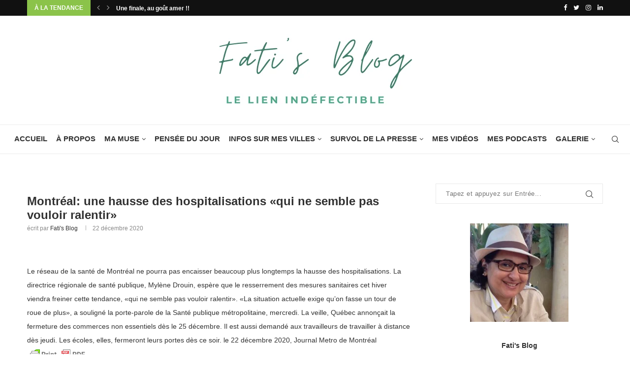

--- FILE ---
content_type: text/html; charset=UTF-8
request_url: https://ethiqueetsociete.com/news/montreal-une-hausse-des-hospitalisations-qui-ne-semble-pas-vouloir-ralentir/
body_size: 41067
content:
<!DOCTYPE html>
<html lang="fr-FR">
<head>
	<meta charset="UTF-8">
	<meta http-equiv="X-UA-Compatible" content="IE=edge">
	<meta name="viewport" content="width=device-width, initial-scale=1">
	<link rel="profile" href="https://gmpg.org/xfn/11" />
			<link rel="shortcut icon" href="https://ethiqueetsociete.com/wp-content/uploads/2021/08/cropped-Fatis-blog-logo.png" type="image/x-icon" />
		<link rel="apple-touch-icon" sizes="180x180" href="https://ethiqueetsociete.com/wp-content/uploads/2021/08/cropped-Fatis-blog-logo.png">
		<link rel="alternate" type="application/rss+xml" title="Fati&#039;s Blog RSS Feed" href="https://ethiqueetsociete.com/feed/" />
	<link rel="alternate" type="application/atom+xml" title="Fati&#039;s Blog Atom Feed" href="https://ethiqueetsociete.com/feed/atom/" />
	<link rel="pingback" href="https://ethiqueetsociete.com/xmlrpc.php" />
	<!--[if lt IE 9]>
	<script data-jetpack-boost="ignore" src="https://ethiqueetsociete.com/wp-content/themes/soledad/js/html5.js"></script>
	<![endif]-->
	<style id="jetpack-boost-critical-css">@media all{#jp-relatedposts{display:none;padding-top:1em;margin:1em 0;position:relative;clear:both}.jp-relatedposts::after{content:"";display:block;clear:both}#jp-relatedposts h3.jp-relatedposts-headline{margin:0 0 1em 0;display:inline-block;float:left;font-size:9pt;font-weight:700;font-family:inherit}#jp-relatedposts h3.jp-relatedposts-headline em::before{content:"";display:block;width:100%;min-width:30px;border-top:1px solid rgb(0 0 0/.2);margin-bottom:1em}#jp-relatedposts h3.jp-relatedposts-headline em{font-style:normal;font-weight:700}.wp-block-image img{box-sizing:border-box;height:auto;max-width:100%;vertical-align:bottom}.wp-block-image .aligncenter{display:table}.wp-block-image .aligncenter{margin-left:auto;margin-right:auto}:root :where(.wp-block-image.is-style-rounded img,.wp-block-image .is-style-rounded img){border-radius:9999px}.wp-block-image figure{margin:0}ul{box-sizing:border-box}.entry-content{counter-reset:footnotes}.has-text-align-center{text-align:center}.aligncenter{clear:both}.screen-reader-text{border:0;clip-path:inset(50%);height:1px;margin:-1px;overflow:hidden;padding:0;position:absolute;width:1px;word-wrap:normal!important}html :where(img[class*=wp-image-]){height:auto;max-width:100%}:where(figure){margin:0 0 1em}.wpcf7 .screen-reader-response{position:absolute;overflow:hidden;clip:rect(1px,1px,1px,1px);clip-path:inset(50%);height:1px;width:1px;margin:-1px;padding:0;border:0;word-wrap:normal!important}.wpcf7 form .wpcf7-response-output{margin:2em .5em 1em;padding:.2em 1em;border:2px solid #00a0d2}.wpcf7 form.init .wpcf7-response-output{display:none}.wpcf7-form-control-wrap{position:relative}.wpcf7 input[type=email]{direction:ltr}.penci-owl-carousel{display:none;width:100%;position:relative;z-index:1}*{box-sizing:border-box;-webkit-box-sizing:border-box;-moz-box-sizing:border-box;-moz-box-sizing:border-box;outline:0}*,blockquote,body,div,fieldset,form,h1,h2,h3,h5,html,input,label,li,p,ul{margin:0;padding:0}input{background-color:#fff0}fieldset,img{border:0}strong{font-style:normal;font-weight:400}li,ul{list-style:none}h1,h2,h3,h5{font-size:100%;font-weight:400}strong{font-weight:700}em{font-style:italic}img{max-width:100%;vertical-align:top;height:auto}a img{border:none}iframe{border:none;max-width:none}body:not(.penci-fawesome-ver5) .penci-faicon{font-family:FontAwesome;font-weight:400}input[type=email],input[type=submit],input[type=text],textarea{-webkit-appearance:none;border-radius:0;-webkit-border-radius:0}p:empty:before{content:none}body,html{-webkit-font-smoothing:antialiased}body{font-family:var(--pcbody-font);color:#313131;background-color:#fff;font-size:14px;overflow-x:hidden;text-rendering:optimizeLegibility;-webkit-font-smoothing:antialiased;-moz-osx-font-smoothing:grayscale;--pctext-cl:#313131;--pcborder-cl:#dedede;--pcheading-cl:#313131;--pcbody-font:"PT Serif",serif;--pchead-font:"Raleway",sans-serif;--pchead-wei:bold}textarea{font-family:var(--pcbody-font);min-height:100px;background:0 0}p{font-size:14px;line-height:28px}a{text-decoration:none;color:#6eb48c;outline:0}h1,h2,h3,h5{font-family:var(--pchead-font);font-style:normal;font-weight:var(--pchead-wei)}.container{width:1170px;margin:0 auto}.container.penci_sidebar:after,.container.penci_sidebar:before{content:"";display:table;clear:both}body:not(.penci-fawesome-ver5) .penci-faicon.fa-facebook:before{content:""}#main{width:100%}.container.penci_sidebar #main{width:70.94%;padding-right:50px;float:left}.penci-sidebar-content{width:29.06%;float:right}.wrapper-boxed{overflow:hidden}.penci-top-bar{background:#313131;height:auto}.penci-headline{display:block}.penci-headline:after,.penci-headline:before{content:"";display:table;clear:both}.penci-headline .pctopbar-item{display:inline-block;margin:0 15px;float:left;line-height:32px;color:#fff}.penci-headline .pctopbar-item:first-child{margin-left:0}.penci-headline .pctopbar-item:last-child{margin-right:0}@media only screen and (min-width:1170px){.penci-headline .pctopbar-item:last-child:not(:first-child){float:right}}.headline-title{height:32px;line-height:32px;padding:0 15px;font-size:12px;color:#fff;background:#6eb48c;float:left;text-transform:uppercase;font-family:var(--pchead-font);z-index:10;position:relative;display:inline-block;font-weight:var(--pchead-wei)}.penci-top-bar .penci-owl-carousel:not(.owl-loaded)>div:first-child{height:32px}.penci-trending-nav{line-height:32px}.penci-trending-nav a{font-size:16px;line-height:inherit;padding-left:5px;padding-right:5px;display:inline-block;vertical-align:top;text-decoration:none!important;color:#999;position:relative}a.penci-topbar-post-title{color:#fff;font-size:12px;font-family:var(--pchead-font);text-decoration:none!important;text-transform:uppercase;letter-spacing:1px;display:inline-block;white-space:nowrap;line-height:32px;font-weight:var(--pchead-wei)}.penci-topbar-social{display:inline-block;float:right;z-index:10;position:relative}.penci-topbar-social>div{display:inline-block;vertical-align:top}.penci-topbar-social a{float:left;display:inline-block;vertical-align:top;margin-left:13px;font-size:13px;color:#fff;line-height:32px}.penci-topbar-social a:first-child{margin-left:0}.penci-topbar-trending{display:inline-block;float:left;overflow:hidden;width:100%;max-width:420px;text-align:left;text-overflow:ellipsis;white-space:nowrap}.penci-topbar-trending .penci-trending-nav{float:left;position:relative;z-index:100;padding-left:8px;padding-right:8px}#navigation{background:#fff;height:60px;z-index:9999;width:100%;-webkit-backface-visibility:hidden;border-bottom:1px solid #ececec}#navigation.header-8{padding:0 20px}#navigation.header-layout-bottom{box-shadow:0 0 0#fff0;-webkit-box-shadow:0 0 0#fff0;-moz-box-shadow:0 0 0#fff0;border-top:1px solid #ececec}#navigation .container{position:relative;display:table;text-align:center}#navigation.header-8 .container{width:100%}#navigation .menu{float:left}#navigation ul.menu>li{display:inline-block;position:relative;float:left;margin-right:30px}#navigation .menu>li:last-child{margin-right:0}#navigation .menu li a{font-family:var(--pchead-font);font-size:12px;letter-spacing:1px;color:#313131;line-height:58px;text-transform:uppercase;display:inline-block;position:relative;font-weight:var(--pchead-wei);text-decoration:none}#navigation ul.menu>li>a:before{content:"";position:absolute;bottom:18px;left:50%;height:2px;width:0;background:#6eb48c}#navigation .button-menu-mobile{display:none;float:left;line-height:60px;text-align:center;color:#313131;font-size:21px}#logo a{display:inline-block;vertical-align:top}#navigation .menu .sub-menu{visibility:hidden;opacity:0;position:absolute;left:0;z-index:9999;-webkit-transform-origin:0 0;-moz-transform-origin:0 0;-ms-transform-origin:0 0;-o-transform-origin:0 0;transform-origin:0 0;-webkit-transform:rotateX(-90deg);-moz-transform:rotateX(-90deg);-ms-transform:rotateX(-90deg);-o-transform:rotateX(-90deg);transform:rotateX(-90deg);box-shadow:0 3px 3px rgb(190 190 190/.6);-webkit-box-shadow:0 3px 3px rgb(190 190 190/.6);-moz-box-shadow:0 3px 3px rgb(190 190 190/.6);border-top:1px solid #ececec;margin-top:0;background:#fff}#navigation ul.menu ul a{margin:0 20px;padding:12px 0;font-size:12px;min-width:200px;line-height:1.4;border-bottom:1px solid #e0e0e0;text-align:left;border-left:none!important;position:relative;overflow:hidden;vertical-align:top}#navigation ul.menu ul li{padding-right:0;margin-right:0;float:none;position:relative;width:100%}#navigation .menu ul.sub-menu>li:last-child>a{border-bottom:none}#navigation .menu li.penci-mega-menu{position:static!important}li.penci-mega-menu>ul.sub-menu{display:none}#sidebar-nav li.penci-mega-menu .penci-content-megamenu{display:none!important}#navigation .menu li.penci-mega-menu>ul.sub-menu{width:100%;padding:0!important;clear:both;display:block}#navigation .penci-megamenu{width:100%;display:table}#navigation .penci-megamenu .penci-content-megamenu{display:table-cell}#navigation .penci-megamenu .penci-content-megamenu .penci-mega-latest-posts{padding:20px 10px 0 10px}#navigation .penci-megamenu .penci-content-megamenu .penci-mega-row{width:100%;display:none;vertical-align:top}#navigation .penci-megamenu .penci-content-megamenu .penci-mega-latest-posts .penci-mega-post{width:20%;padding:0 10px;float:left;margin-bottom:15px}.penci-megamenu .penci-image-holder:before{padding-top:66.6667%}@media only screen and (min-width:1800px){#navigation .penci-megamenu .penci-content-megamenu .penci-mega-latest-posts.col-mn-7 .penci-mega-post{width:14.2857%}#navigation .penci-megamenu .penci-content-megamenu .penci-mega-latest-posts.col-mn-7 .penci-mega-post:nth-child(7n+1){clear:both}}@media only screen and (max-width:1799px) and (min-width:1500px){#navigation .penci-megamenu .penci-content-megamenu .penci-mega-latest-posts.col-mn-7 .penci-mega-post{width:16.66666%}#navigation .penci-megamenu .penci-content-megamenu .penci-mega-latest-posts.col-mn-7 .penci-mega-post:nth-child(6n+1){clear:both}}@media only screen and (max-width:1799px){#navigation .penci-megamenu .penci-content-megamenu .penci-mega-latest-posts.col-mn-7.mega-row-1 .penci-mega-post:nth-child(7){display:none}}@media only screen and (max-width:1499px) and (min-width:1170px){#navigation .penci-megamenu .penci-content-megamenu .penci-mega-latest-posts.col-mn-7 .penci-mega-post{width:20%}#navigation .penci-megamenu .penci-content-megamenu .penci-mega-latest-posts.col-mn-7 .penci-mega-post:nth-child(5n+1){clear:both}}@media only screen and (max-width:1499px){#navigation .penci-megamenu .penci-content-megamenu .penci-mega-latest-posts.col-mn-7.mega-row-1 .penci-mega-post:nth-child(6){display:none}}@media only screen and (max-width:1169px){#navigation .penci-megamenu .penci-content-megamenu .penci-mega-latest-posts.col-mn-7 .penci-mega-post{width:25%}#navigation .penci-megamenu .penci-content-megamenu .penci-mega-latest-posts.col-mn-7 .penci-mega-post:nth-child(4n+1){clear:both}#navigation .penci-megamenu .penci-content-megamenu .penci-mega-latest-posts.col-mn-7.mega-row-1 .penci-mega-post:nth-child(5){display:none}}#navigation .penci-megamenu .penci-mega-thumbnail{display:block;margin:0 0 17px 0;position:relative}#navigation .penci-megamenu .penci-mega-thumbnail a{width:100%}#navigation .penci-megamenu .penci-mega-thumbnail .mega-cat-name{font-size:10px;background:#6eb48c;text-transform:uppercase;position:absolute;display:inline-block;padding:0 6px;color:#fff;top:0;left:0;letter-spacing:1px;z-index:3;height:18px;font-weight:400;line-height:18px}#navigation .penci-megamenu .penci-content-megamenu .penci-mega-latest-posts .penci-mega-post a{margin:0;padding:0;min-width:0;border-bottom:none;position:relative}#navigation .penci-megamenu .penci-content-megamenu .penci-mega-latest-posts .penci-mega-thumbnail .mega-cat-name a{font-size:inherit!important;font-family:inherit!important;font-weight:inherit!important;line-height:inherit!important;color:inherit!important;opacity:1;padding:0;margin:0;text-transform:none;letter-spacing:0}#navigation .penci-megamenu .post-mega-title{text-align:center;margin:0}#navigation .penci-megamenu .post-mega-title a{text-align:center}#navigation .penci-megamenu .penci-mega-date{line-height:1;font-size:12px;color:#999;text-align:center;margin-top:6px}#navigation.menu-style-2 ul.menu>li>a:before{content:none;display:none}#navigation ul.menu>li.menu-item-has-children>a:after,#navigation ul.menu>li.penci-mega-menu>a:after{font-family:FontAwesome;content:"";margin-left:5px;color:inherit;font-size:13px;font-weight:400;width:auto;display:inline-block}#navigation.menu-style-2 .menu .sub-menu{border-top:4px solid #e0e0e0;padding:8px 0}#navigation.menu-style-2 ul.menu ul:before{width:0;height:4px;top:-4px;position:absolute;background:#6eb48c;left:0;content:""}#navigation.menu-style-2 ul.menu ul a{padding:8px 0;border:none!important}#navigation.menu-style-2 .penci-megamenu .penci-content-megamenu .penci-mega-latest-posts{padding:0}#navigation.menu-style-2 .penci-megamenu .penci-content-megamenu .penci-mega-latest-posts .penci-mega-post{padding:0 0 15px;margin:0;position:relative;z-index:5}#navigation.menu-style-2 .penci-megamenu .penci-mega-thumbnail{position:relative;z-index:5}#navigation.menu-style-2 .penci-megamenu .penci-mega-meta{padding:0 5px}#navigation.menu-style-2 .penci-megamenu .post-mega-title{line-height:1}.menu-style-2 .penci-megamenu .penci-content-megamenu .penci-mega-latest-posts .penci-mega-post:before{position:absolute;content:"";right:0;top:0;bottom:0;width:1px;background:#f1f1f2;z-index:1}#navigation.menu-style-2 .penci-megamenu .penci-mega-thumbnail .mega-cat-name{bottom:0;top:auto}#navigation.menu-item-padding ul.menu>li{margin:0}#navigation.menu-item-padding ul.menu>li>a{padding:0 15px}#navigation.menu-item-padding ul.menu>li>a:before{content:none;display:none}@media only screen and (min-width:961px){#navigation.header-8.menu-item-padding ul.menu>li>a{height:60px;margin-top:-1px}}#sidebar-nav{position:fixed;top:0;height:100%;z-index:99997;width:270px;overflow-y:auto;padding:30px 20px 20px;background:#fff;left:0;transform:translateX(-270px);-webkit-transform:translateX(-270px);-moz-transform:translateX(-270px)}@media only screen and (min-width:961px){#sidebar-nav{display:none}}#sidebar-nav::-webkit-scrollbar{width:6px;background:#848484}#sidebar-nav-logo{padding:0 20px 20px;text-align:center;margin:0 0 15px 0;position:relative}#sidebar-nav-logo:before{content:"";width:60px;height:1px;background:#6eb48c;position:absolute;bottom:0;left:50%;margin-left:-30px}.header-social.sidebar-nav-social{margin:0 0 43px 0;padding:0 10px}.header-social.sidebar-nav-social .inner-header-social:after,.header-social.sidebar-nav-social .inner-header-social:before{content:none}.header-social.sidebar-nav-social a i{color:#313131}#sidebar-nav .menu{margin:0;list-style:none}#sidebar-nav .menu li{display:block;border-bottom:1px solid #dedede;padding:0;margin-bottom:0}#sidebar-nav .menu ul>li:last-child,#sidebar-nav .menu>li:last-child{border-bottom:none}#sidebar-nav .menu li a{font-size:13px;font-weight:400;letter-spacing:0;text-transform:uppercase;color:#313131;margin:0;position:relative;padding:13px 0 13px 0;display:block;line-height:1.3em;font-family:var(--pchead-font);font-weight:var(--pchead-wei)}#sidebar-nav .menu li.menu-item-has-children a{padding-right:17px}#sidebar-nav ul.sub-menu{border-top:1px solid #dedede;display:none;padding:10px 0 10px 12px}#sidebar-nav ul.sub-menu li{overflow:hidden;border:none}#sidebar-nav ul.sub-menu li a{margin:0;padding:10px 0}#close-sidebar-nav{position:fixed;visibility:hidden;opacity:0;text-decoration:none;top:0;left:0;font-size:1.4em;color:#313131;padding:10px;height:100%;background:rgb(0 0 0/.8);right:0;z-index:99996}#close-sidebar-nav i{display:none;width:24px;height:24px;background-color:#fff;line-height:24px;text-align:center;border-radius:12px;font-size:14px}.pcheader-icon{float:right;width:20px;text-align:center}.pcheader-icon>a{height:58px;font-size:14px;line-height:58px;color:#313131;background:0 0;display:block}.show-search{position:absolute;left:0;width:100%;top:0;height:58px;background:#fff;text-align:left;z-index:200;display:none}.show-search form.pc-searchform input.search-input{padding:15px 35px 15px 0;border:none;position:absolute;top:0;left:0;width:100%;z-index:3;color:#313131;height:58px;line-height:28px;box-sizing:border-box;-moz-box-sizing:border-box;-webkit-box-sizing:border-box;background:0 0;font-weight:400;letter-spacing:1px;font-size:13px}.show-search form.pc-searchform i{display:none}.show-search a.close-search{position:absolute;width:20px;height:60px;display:inline-block;right:0;top:0;z-index:5;text-align:center;line-height:60px;font-size:16px;color:#313131}.button-menu-mobile i,.pcheader-icon a i{line-height:inherit;vertical-align:top}#header{margin-bottom:60px;position:relative}#header .inner-header{width:100%;background-size:cover;position:relative;background-position:center center;background-repeat:no-repeat;height:auto}#header .inner-header .container{padding:40px 0;text-align:center;position:relative;overflow:hidden}#logo{text-align:center}.header-social{display:block;text-align:center;margin:20px 0 0}.header-social .inner-header-social{display:inline-block;vertical-align:top;position:relative}.header-social a{float:left;display:inline-block;vertical-align:top;margin-right:13px}.header-social a:last-child{margin-right:0}.header-social a i{font-size:14px;color:#313131}.penci-image-holder{position:relative;width:100%;background:#f5f5f5;display:inline-block;vertical-align:top;background-repeat:no-repeat;background-position:center center;background-size:cover;-webkit-background-size:cover;-moz-background-size:cover;-o-background-size:cover;overflow:hidden}.penci-image-holder:before{display:block;content:"";width:100%;padding-top:66.6667%;background:0 0!important;box-shadow:none!important}.penci-image-holder:not([style*=background-image]),.penci-lazy[src*=penci-holder]{background-image:linear-gradient(to left,#f5f5f5 0,#efefef 15%,#f5f5f5 40%,#f5f5f5 100%);background-repeat:no-repeat!important;background-color:#f5f5f5;background-size:900px 1700px!important;background-position:center center!important}.penci-lazy[src*=penci-holder]{width:100%;height:auto}.penci-owl-carousel:not(.owl-loaded){display:block}.penci-owl-carousel:not(.owl-loaded)>div{display:none}.penci-owl-carousel:not(.owl-loaded)>div:first-child{display:block}.penci-owl-carousel:not(.owl-loaded):after,.penci-owl-carousel:not(.owl-loaded):before{content:"";clear:both;display:table}.penci-owl-carousel.penci-headline-posts:not(.owl-loaded):after,.penci-owl-carousel.penci-headline-posts:not(.owl-loaded):before{content:none;clear:none;display:none}.header-standard{text-align:center;padding-bottom:17px;position:relative;margin:0 0 19px 0}.header-standard:after{content:"";position:absolute;width:60px;height:1px;background:#6eb48c;display:block;bottom:0;left:50%;margin-left:-30px}.penci-standard-cat{overflow:hidden;display:block;margin-bottom:6px}.header-standard .cat{display:inline-block;position:relative}.header-standard .post-title{color:#313131;font-size:24px;letter-spacing:1px;text-transform:uppercase}.container-single-magazine .single-post-title{letter-spacing:1px}.header-standard .author-post span{color:#888}.header-standard .author-post{margin:6px 0 0;font-size:14px}.header-standard .author-post span,.header-standard .author-post span a{font-size:inherit}.header-standard .author-post span a{color:#313131;text-transform:capitalize}.penci-hide-tagupdated{display:none!important}.header-standard.header-classic{margin:0 0 26px 0;padding:0}.header-standard.header-classic:after{content:none;display:none}.sd-content ul li{clear:none!important;width:auto!important}article.post,article.type-post{margin-bottom:60px}.single .post{margin-bottom:60px}.post-box-meta-single{text-align:center;margin:6px 0 0;font-size:14px}.post-box-meta-single span{color:#888}.header-standard .post-box-meta-single .author-post,.header-standard .post-box-meta-single .author-post span a,.header-standard .post-box-meta-single span{font-size:inherit}.post-box-meta-single span time{font-size:inherit;font-family:inherit;color:inherit}.post-box-meta-single a{color:#313131}.post-box-meta-single>span:before{content:"";width:0;height:10px;margin:0 13px;display:inline-block;background:0 0!important;border-right:1px solid;opacity:.7}.post-box-meta-single>span:first-child:before{content:none;display:block}.post-entry{margin-bottom:33px;line-height:28px}.post-entry:before{content:" ";display:table}.post-entry .inner-post-entry:after{content:" ";display:table;clear:both}.post-entry img{max-width:100%;height:auto}.post-entry h1,.post-entry h2,.post-entry h3{margin-bottom:17px}.post-entry p{margin-bottom:17px}.post-entry h1,.post-entry h2,.post-entry h3{color:var(--pcheading-cl);letter-spacing:0;line-height:1.3em}.post-entry h1{font-size:24px}.post-entry h2{font-size:22px}.post-entry h3{font-size:20px}.post-entry blockquote{padding:0;position:relative;margin:0 0 20px 0}.post-entry blockquote,.post-entry blockquote p{font-size:16px;color:#888;font-style:italic;line-height:1.7;text-align:left}.post-entry blockquote p{margin:0}.post-entry blockquote{position:relative;padding:0 0 0 46px;border:none;overflow:hidden}.post-entry blockquote:before{color:#6eb48c;content:"“";font-family:"Playfair Display SC",serif;font-size:64px;font-weight:900;line-height:1;font-style:normal;position:absolute;top:-4px;left:0}.penci-single-link-pages{display:block;width:100%}.penci-single-link-pages:after,.penci-single-link-pages:before{content:"";display:table;clear:both}.post-entry.blockquote-style-2 blockquote{background:#f5f5f5;padding:10px 20px 10px 24px}.post-entry.blockquote-style-2 blockquote:before{content:"";left:0;position:absolute;height:100%;top:0;width:4px;background:#6eb48c}.post-entry ul{padding-left:36px;margin-bottom:20px}.post-entry ul li{margin-bottom:6px;position:relative;list-style-type:square;line-height:1.7}.tags-share-box{display:table;width:100%;margin:0;position:relative;padding:19px 160px 18px 0;clear:both;border-top:1px solid #dedede;font-size:14px}.tags-share-box.center-box{text-align:center;padding:15px 0}.post-share{display:inline-block;position:absolute;z-index:10;right:0;top:20px}.tags-share-box.center-box .post-share{position:static}.post-share .count-number-like{font-weight:700;font-style:italic;font-size:13px;color:#6eb48c;vertical-align:top}.post-share .list-posts-share{display:inline-block;vertical-align:top}.post-share a{font-size:14px;margin:0 0 0 10px;color:#313131;display:inline-block;vertical-align:top;position:relative}.post-share a.penci-post-like{margin-left:5px}.tags-share-box .single-comment-o{color:#888}.tags-share-box .single-comment-o i{margin-right:5px}.post-share a.penci-post-like:after,.tags-share-box .single-comment-o:after{content:"";display:inline-block;width:1px;height:12px;margin:4px 6px 0 20px;vertical-align:top;border:none;background-color:#dedede}.tags-share-box .single-comment-o:after{margin-right:20px}.post-share a .dt-share{position:absolute;display:inline-block;font-size:9px;font-family:var(--pchead-font);font-weight:400;background:#313131;color:#fff;height:20px;white-space:nowrap;line-height:20px;text-align:center;z-index:20;bottom:-45px;width:60px;left:50%;margin-left:-30px;opacity:0;visibility:hidden}.post-share a .dt-share:before{position:absolute;width:0;height:0;border-left:5px solid #fff0;border-right:5px solid #fff0;border-bottom:7px solid #313131;content:"";top:-7px;left:50%;margin-left:-4px}.post-author{margin:0;overflow:hidden;padding:38px 0 37px 0;border-top:1px solid var(--pcborder-cl)}.author-img{float:left;margin-right:20px;overflow:hidden}.post-author .author-img img{margin:0;border-radius:100%;-webkit-border-radius:100%;-moz-border-radius:100%}.post-author .author-content{margin-left:120px}.author-content h5{font-size:14px;letter-spacing:1px;margin:0 0 15px;color:#313131;display:block;font-family:var(--pchead-font);font-weight:var(--pchead-wei);text-transform:uppercase}.author-content h5 a{display:inline-block;margin:0;color:#313131}.author-content p{margin-bottom:16px}.post-pagination{overflow:hidden;margin:0;padding:12px 0 15px;border-top:1px solid #dedede}.post-pagination .prev-post{float:left;width:50%}.post-pagination .next-post{float:right;text-align:right;width:50%}.post-pagination span{margin:0;display:inline-block;color:#888}ul.footer-socials li a span{text-transform:uppercase;font-size:14px;font-family:var(--pchead-font);font-weight:var(--pchead-wei);color:#999;display:inline-block;letter-spacing:1px;margin-left:10px;vertical-align:top}.widget input{font-weight:400}.penci-sidebar-content .widget{width:100%;margin-right:0;float:none;margin-bottom:60px;clear:both}.penci-sidebar-content img{max-width:100%;height:auto;vertical-align:top}form.pc-searchform{position:relative}form.pc-searchform input.search-input{border:1px solid #e9e9e9;background:#fff0;padding:12px 40px 12px 20px;color:#313131;letter-spacing:.5px;font-size:13px;font-family:var(--pcbody-font);font-weight:400;width:100%}form.pc-searchform i{position:absolute;color:var(--pctext-cl);top:50%;transform:translateY(-50%);-webkit-transform:translateY(-50%);right:20px;z-index:1;font-size:15px;opacity:.9}.penci-sidebar-content .widget form.pc-searchform input.search-input,.widget form.pc-searchform input.search-input{width:100%;max-width:100%;background-color:#fff0;margin-bottom:0}.thecomment .author-img{float:left;margin-right:20px;width:60px}.thecomment .author-img img{margin:0;width:100%}#respond h3 a{color:#000;display:inline-block}#respond h3 small a{text-transform:uppercase;font-size:12px;color:#888;padding:0;margin-left:7px;letter-spacing:0;font-weight:500;position:absolute;right:0}form.wpcf7-form{margin-left:-14px;margin-right:-14px}form#commentform>p,form.comment-form>p,form.wpcf7-form>div,form.wpcf7-form>p{margin:0 14px}form.wpcf7-form>div.wpcf7-response-output{margin-left:14px;margin-right:14px}#respond label,.wpcf7 label{color:#939393;font-size:12px;display:block;font-family:var(--pchead-font);text-transform:none;font-weight:var(--pchead-wei);letter-spacing:1px;margin-bottom:8px}#respond .comment-form label{font-family:inherit;font-weight:inherit;font-size:inherit;color:inherit;letter-spacing:0}#respond input,.wpcf7 input{padding:12px 20px;max-width:100%;border:1px solid #dedede;margin-bottom:28px;font-size:14px;width:100%;font-weight:400;font-family:var(--pcbody-font);max-height:50px;background:0 0}#respond textarea,.wpcf7 textarea{padding:15px 20px;border:1px solid #dedede;width:100%;height:120px;font-size:14px;color:#313131;margin-bottom:28px;line-height:20px;font-weight:500;outline:0;vertical-align:top;font-family:var(--pcbody-font)}.wpcf7 input[type=submit]{text-transform:uppercase;font-family:var(--pchead-font);font-weight:var(--pchead-wei);background:#f5f5f5;border-radius:0;font-size:14px;color:#313131;padding:12px 20px;display:inline-block;width:auto;min-width:120px;text-align:center;margin:0;border:none}.widget input[type=text]{border:1px solid #dedede;border-radius:0;-webkit-border-radius:0;-moz-border-radius:0;outline:0;background:0 0;display:block;font-size:13px;padding:11px 20px;margin-bottom:20px;letter-spacing:0;font-family:var(--pcbody-font);width:100%;max-width:100%;display:block;-webkit-box-sizing:border-box;-moz-box-sizing:border-box;box-sizing:border-box;height:auto;vertical-align:baseline;line-height:normal}.alignnone{margin:5px 20px 20px 0}.aligncenter{display:block;margin:5px auto 20px auto}.aligncenter{display:block;margin:5px auto 5px auto}a img.alignnone{margin:5px 20px 20px 0}.penci-single-block{display:block;clear:both}div.wpcf7{overflow:hidden;margin-top:40px}div.wpcf7-response-output{margin:20px 14px 1em;padding:.6em 1em;margin-top:20px!important}@media only screen and (max-width:1169px){.penci-headline{text-align:center;padding:15px 0 8px}.penci-headline .pctopbar-item{float:none;margin-left:0;margin-right:0;display:block;margin-bottom:10px;line-height:normal}.penci-headline .pctopbar-item.penci-topbar-social{margin-bottom:6px}.penci-topbar-social a{line-height:normal;float:none;margin-bottom:5px}.penci-headline .pctopbar-item.penci-topbar-trending{margin-left:auto;margin-right:auto}}@media only screen and (min-width:961px) and (max-width:1169px){.container{width:940px}#navigation .penci-megamenu .penci-content-megamenu .penci-mega-latest-posts .penci-mega-post{width:25%}#navigation ul.menu>li{margin-right:16px}ul.footer-socials li a span{margin-left:8px}}@media only screen and (min-width:961px){#navigation .menu{display:inline-block!important}}@media only screen and (max-width:960px){.penci-top-bar{text-align:center}.penci-topbar-social{float:none}#navigation.header-8{padding:0 10px}#navigation .button-menu-mobile{display:inline-block}#navigation .menu{display:none!important}.container.penci_sidebar #main{width:100%;margin:0 0 60px 0;padding:0!important;float:none!important}.penci-sidebar-content{position:static!important;margin-left:0!important;top:auto!important;float:none!important;width:100%!important}ul.footer-socials li a span{display:none}}@media only screen and (min-width:768px) and (max-width:960px){.container{width:726px}#logo img{max-width:600px;height:auto}}@media only screen and (max-width:767px){.container{width:100%}#logo img{max-width:100%;height:auto}.thecomment .author-img{display:none}.post-entry h1{font-size:24px}.post-entry h2{font-size:22px}.post-entry h3{font-size:20px}.header-standard .post-title{font-size:20px;letter-spacing:1px}.tags-share-box{padding:20px 0}.post-share{position:static;margin-top:15px;clear:both;display:block}.post-pagination .next-post,.post-pagination .prev-post{float:none;width:100%;display:table}.post-pagination .prev-post{margin-bottom:15px}}@media only screen and (min-width:480px) and (max-width:767px){.container{width:480px}#logo img{max-width:100%;height:auto}}@media only screen and (max-width:479px){.wrapper-boxed>.penci-single-wrapper>.penci-single-block>.container{padding-left:20px;padding-right:20px}#header .inner-header{height:auto}#navigation,.inner-header{padding-left:10px;padding-right:10px}.post-entry blockquote{padding:0 0 0 40px}.post-entry blockquote:before{font-size:56px}.post-entry blockquote,.post-entry blockquote p{font-size:15px}.post-author .author-content{margin:0}.author-img{margin-right:20px}.author-img img{width:80px;height:auto;margin:0}.author-content h5,.author-content h5 a{font-size:18px}.header-standard .post-title{font-size:18px}.post-box-meta-single span{display:block;margin-top:5px}.post-box-meta-single span:before{content:"";display:none}a img.alignnone{margin:0 auto 30px auto;float:none;display:block}.post-entry ul{padding-left:25px}.author-content h5,.author-content h5 a{font-size:16px}.post-share{display:block;float:none;margin-top:8px}.post-pagination .next-post,.post-pagination .prev-post{width:100%;float:none}.post-pagination .prev-post{margin-bottom:15px}#sidebar-nav{width:270px;transform:translateX(-270px);-webkit-transform:translateX(-270px);-moz-transform:translateX(-270px)}}@media screen and (max-width:600px){#close-sidebar-nav,#sidebar-nav{z-index:9999999}#close-sidebar-nav i{display:inline-block}}@media only screen and (max-width:767px){.penci-top-bar .pctopbar-item.penci-topbar-trending{display:none;padding:0 10px}}@font-face{font-family:FontAwesome;font-display:swap;font-weight:400;font-style:normal}.fa{display:inline-block;font:normal normal normal 14px/1 FontAwesome;font-size:inherit;text-rendering:auto;-webkit-font-smoothing:antialiased;-moz-osx-font-smoothing:grayscale}.fa-close:before{content:""}.fa-heart-o:before{content:""}.fa-twitter:before{content:""}.fa-facebook:before{content:""}.fa-bars:before{content:""}.fa-envelope:before{content:""}.fa-linkedin:before{content:""}.fa-comment-o:before{content:""}.fa-angle-left:before{content:""}.fa-angle-right:before{content:""}.fa-instagram:before{content:""}.fa-whatsapp:before{content:""}.sr-only{position:absolute;width:1px;height:1px;padding:0;margin:-1px;overflow:hidden;clip:rect(0,0,0,0);border:0}@font-face{font-family:penciicon;font-display:swap}i[class^=penciicon-]{display:inline-block;vertical-align:middle;font-family:penciicon!important;font-style:normal;font-weight:400!important;font-variant:normal;text-transform:none;line-height:1;-webkit-font-smoothing:antialiased;-moz-osx-font-smoothing:grayscale}.penciicon-magnifiying-glass:before{content:""}#main div.sharedaddy,div.sharedaddy{clear:both}div.sharedaddy h3.sd-title{margin:0 0 1em 0;display:inline-block;line-height:1.2;font-size:9pt;font-weight:700}div.sharedaddy h3.sd-title::before{content:"";display:block;width:100%;min-width:30px;border-top:1px solid #dcdcde;margin-bottom:1em}div.jetpack-likes-widget-wrapper{width:100%;min-height:50px;position:relative}div.jetpack-likes-widget-wrapper .sd-link-color{font-size:12px}#likes-other-gravatars{display:none;position:absolute;padding:9px 12px 10px 12px;background-color:#fff;border:solid 1px #dcdcde;border-radius:4px;box-shadow:none;min-width:220px;max-height:240px;height:auto;overflow:auto;z-index:1000}#likes-other-gravatars *{line-height:normal}#likes-other-gravatars .likes-text{color:#101517;font-size:12px;font-weight:500;padding-bottom:8px}#likes-other-gravatars ul{margin:0;padding:0;text-indent:0;list-style-type:none}#likes-other-gravatars ul.wpl-avatars{overflow:auto;display:block;max-height:190px}.jetpack-likes-widget-unloaded .likes-widget-placeholder{display:block}.post-likes-widget-placeholder{margin:0;border-width:0;position:relative}.post-likes-widget-placeholder .button{display:none}.post-likes-widget-placeholder .loading{color:#999;font-size:12px}#main div.sharedaddy,div.sharedaddy{clear:both}div.sharedaddy h3.sd-title{margin:0 0 1em 0;display:inline-block;line-height:1.2;font-size:9pt;font-weight:700}.sd-sharing{margin-bottom:1em}.sd-content ul{padding:0!important;margin:0!important;list-style:none!important}.sd-content ul li{display:inline-block;margin:0 8px 12px 0;padding:0}.sd-content ul li a.sd-button,.sd-social-official .sd-content>ul>li>a.sd-button{text-decoration:none!important;display:inline-block;font-size:13px;font-family:"Open Sans",sans-serif;font-weight:500;border-radius:4px;color:#2c3338!important;background:#fff;box-shadow:0 1px 2px rgb(0 0 0/.12),0 0 0 1px rgb(0 0 0/.12);text-shadow:none;line-height:23px;padding:4px 11px 3px 9px}.sd-social-official .sd-content ul li a.sd-button{align-items:center;display:flex;font-size:12px;line-height:12px;padding:1px 6px 0 5px;min-height:20px}.sd-content ul li a.sd-button>span,.sd-social-official .sd-content>ul>li>a.sd-button span{line-height:23px;margin-left:6px}.sd-social-official .sd-content ul li a.sd-button>span{line-height:12px;margin-left:3px}.sd-social-official .sd-content>ul>li>a.sd-button::before{margin-bottom:-1px}.sd-content ul li a.sd-button::before{display:inline-block;-webkit-font-smoothing:antialiased;-moz-osx-font-smoothing:grayscale;font:400 18px/1 social-logos;vertical-align:top;text-align:center}@media screen and (-webkit-min-device-pixel-ratio:0){.sd-content ul li a.sd-button::before{position:relative;top:2px}}.sd-social-official ul li a.sd-button::before{position:relative;top:-2px}@media screen and (-webkit-min-device-pixel-ratio:0){.sd-social-official ul li a.sd-button::before{top:0}}.sd-social-official .sd-content li.share-print a::before{content:""}.sd-social-official .sd-content li.share-jetpack-whatsapp a::before{content:""}.sd-social-official .sd-content li.share-jetpack-whatsapp a::before{color:#43d854}.sd-social-official .sd-content>ul>li>a.sd-button span{line-height:1}.sd-social-official .sd-content ul{display:flex;flex-wrap:wrap}.sd-social-official .sd-content ul::after{content:".";display:block;height:0;clear:both;visibility:hidden}.sd-social-official .sd-content ul>li{display:flex;max-height:18px}body .sd-social-official li.share-print{position:relative;top:0}#jp-relatedposts{display:none;padding-top:1em;margin:1em 0;position:relative;clear:both}.jp-relatedposts::after{content:"";display:block;clear:both}#jp-relatedposts h3.jp-relatedposts-headline{margin:0 0 1em 0;display:inline-block;float:left;font-size:9pt;font-weight:700;font-family:inherit}#jp-relatedposts h3.jp-relatedposts-headline em::before{content:"";display:block;width:100%;min-width:30px;border-top:1px solid rgb(0 0 0/.2);margin-bottom:1em}#jp-relatedposts h3.jp-relatedposts-headline em{font-style:normal;font-weight:700}.wp-block-image img{box-sizing:border-box;height:auto;max-width:100%;vertical-align:bottom}.wp-block-image .aligncenter{display:table}.wp-block-image .aligncenter{margin-left:auto;margin-right:auto}:root :where(.wp-block-image.is-style-rounded img,.wp-block-image .is-style-rounded img){border-radius:9999px}.wp-block-image figure{margin:0}ul{box-sizing:border-box}.entry-content{counter-reset:footnotes}.has-text-align-center{text-align:center}.aligncenter{clear:both}.screen-reader-text{border:0;clip-path:inset(50%);height:1px;margin:-1px;overflow:hidden;padding:0;position:absolute;width:1px;word-wrap:normal!important}html :where(img[class*=wp-image-]){height:auto;max-width:100%}:where(figure){margin:0 0 1em}.wpcf7 .screen-reader-response{position:absolute;overflow:hidden;clip:rect(1px,1px,1px,1px);clip-path:inset(50%);height:1px;width:1px;margin:-1px;padding:0;border:0;word-wrap:normal!important}.wpcf7 form .wpcf7-response-output{margin:2em .5em 1em;padding:.2em 1em;border:2px solid #00a0d2}.wpcf7 form.init .wpcf7-response-output{display:none}.wpcf7-form-control-wrap{position:relative}.wpcf7 input[type=email]{direction:ltr}.penci-owl-carousel{display:none;width:100%;position:relative;z-index:1}*{box-sizing:border-box;-webkit-box-sizing:border-box;-moz-box-sizing:border-box;-moz-box-sizing:border-box;outline:0}*,blockquote,body,div,fieldset,form,h1,h2,h3,h5,html,input,label,li,p,ul{margin:0;padding:0}input{background-color:#fff0}fieldset,img{border:0}strong{font-style:normal;font-weight:400}li,ul{list-style:none}h1,h2,h3,h5{font-size:100%;font-weight:400}strong{font-weight:700}em{font-style:italic}img{max-width:100%;vertical-align:top;height:auto}a img{border:none}iframe{border:none;max-width:none}body:not(.penci-fawesome-ver5) .penci-faicon{font-family:FontAwesome;font-weight:400}input[type=email],input[type=submit],input[type=text],textarea{-webkit-appearance:none;border-radius:0;-webkit-border-radius:0}p:empty:before{content:none}body,html{-webkit-font-smoothing:antialiased}body{font-family:var(--pcbody-font);color:#313131;background-color:#fff;font-size:14px;overflow-x:hidden;text-rendering:optimizeLegibility;-webkit-font-smoothing:antialiased;-moz-osx-font-smoothing:grayscale;--pctext-cl:#313131;--pcborder-cl:#dedede;--pcheading-cl:#313131;--pcbody-font:"PT Serif",serif;--pchead-font:"Raleway",sans-serif;--pchead-wei:bold}textarea{font-family:var(--pcbody-font);min-height:100px;background:0 0}p{font-size:14px;line-height:28px}a{text-decoration:none;color:#6eb48c;outline:0}h1,h2,h3,h5{font-family:var(--pchead-font);font-style:normal;font-weight:var(--pchead-wei)}.container{width:1170px;margin:0 auto}.container.penci_sidebar:after,.container.penci_sidebar:before{content:"";display:table;clear:both}body:not(.penci-fawesome-ver5) .penci-faicon.fa-facebook:before{content:""}#main{width:100%}.container.penci_sidebar #main{width:70.94%;padding-right:50px;float:left}.penci-sidebar-content{width:29.06%;float:right}.wrapper-boxed{overflow:hidden}.penci-top-bar{background:#313131;height:auto}.penci-headline{display:block}.penci-headline:after,.penci-headline:before{content:"";display:table;clear:both}.penci-headline .pctopbar-item{display:inline-block;margin:0 15px;float:left;line-height:32px;color:#fff}.penci-headline .pctopbar-item:first-child{margin-left:0}.penci-headline .pctopbar-item:last-child{margin-right:0}@media only screen and (min-width:1170px){.penci-headline .pctopbar-item:last-child:not(:first-child){float:right}}.headline-title{height:32px;line-height:32px;padding:0 15px;font-size:12px;color:#fff;background:#6eb48c;float:left;text-transform:uppercase;font-family:var(--pchead-font);z-index:10;position:relative;display:inline-block;font-weight:var(--pchead-wei)}.penci-top-bar .penci-owl-carousel:not(.owl-loaded)>div:first-child{height:32px}.penci-trending-nav{line-height:32px}.penci-trending-nav a{font-size:16px;line-height:inherit;padding-left:5px;padding-right:5px;display:inline-block;vertical-align:top;text-decoration:none!important;color:#999;position:relative}a.penci-topbar-post-title{color:#fff;font-size:12px;font-family:var(--pchead-font);text-decoration:none!important;text-transform:uppercase;letter-spacing:1px;display:inline-block;white-space:nowrap;line-height:32px;font-weight:var(--pchead-wei)}.penci-topbar-social{display:inline-block;float:right;z-index:10;position:relative}.penci-topbar-social>div{display:inline-block;vertical-align:top}.penci-topbar-social a{float:left;display:inline-block;vertical-align:top;margin-left:13px;font-size:13px;color:#fff;line-height:32px}.penci-topbar-social a:first-child{margin-left:0}.penci-topbar-trending{display:inline-block;float:left;overflow:hidden;width:100%;max-width:420px;text-align:left;text-overflow:ellipsis;white-space:nowrap}.penci-topbar-trending .penci-trending-nav{float:left;position:relative;z-index:100;padding-left:8px;padding-right:8px}#navigation{background:#fff;height:60px;z-index:9999;width:100%;-webkit-backface-visibility:hidden;border-bottom:1px solid #ececec}#navigation.header-8{padding:0 20px}#navigation.header-layout-bottom{box-shadow:0 0 0#fff0;-webkit-box-shadow:0 0 0#fff0;-moz-box-shadow:0 0 0#fff0;border-top:1px solid #ececec}#navigation .container{position:relative;display:table;text-align:center}#navigation.header-8 .container{width:100%}#navigation .menu{float:left}#navigation ul.menu>li{display:inline-block;position:relative;float:left;margin-right:30px}#navigation .menu>li:last-child{margin-right:0}#navigation .menu li a{font-family:var(--pchead-font);font-size:12px;letter-spacing:1px;color:#313131;line-height:58px;text-transform:uppercase;display:inline-block;position:relative;font-weight:var(--pchead-wei);text-decoration:none}#navigation ul.menu>li>a:before{content:"";position:absolute;bottom:18px;left:50%;height:2px;width:0;background:#6eb48c}#navigation .button-menu-mobile{display:none;float:left;line-height:60px;text-align:center;color:#313131;font-size:21px}#logo a{display:inline-block;vertical-align:top}#navigation .menu .sub-menu{visibility:hidden;opacity:0;position:absolute;left:0;z-index:9999;-webkit-transform-origin:0 0;-moz-transform-origin:0 0;-ms-transform-origin:0 0;-o-transform-origin:0 0;transform-origin:0 0;-webkit-transform:rotateX(-90deg);-moz-transform:rotateX(-90deg);-ms-transform:rotateX(-90deg);-o-transform:rotateX(-90deg);transform:rotateX(-90deg);box-shadow:0 3px 3px rgb(190 190 190/.6);-webkit-box-shadow:0 3px 3px rgb(190 190 190/.6);-moz-box-shadow:0 3px 3px rgb(190 190 190/.6);border-top:1px solid #ececec;margin-top:0;background:#fff}#navigation ul.menu ul a{margin:0 20px;padding:12px 0;font-size:12px;min-width:200px;line-height:1.4;border-bottom:1px solid #e0e0e0;text-align:left;border-left:none!important;position:relative;overflow:hidden;vertical-align:top}#navigation ul.menu ul li{padding-right:0;margin-right:0;float:none;position:relative;width:100%}#navigation .menu ul.sub-menu>li:last-child>a{border-bottom:none}#navigation .menu li.penci-mega-menu{position:static!important}li.penci-mega-menu>ul.sub-menu{display:none}#sidebar-nav li.penci-mega-menu .penci-content-megamenu{display:none!important}#navigation .menu li.penci-mega-menu>ul.sub-menu{width:100%;padding:0!important;clear:both;display:block}#navigation .penci-megamenu{width:100%;display:table}#navigation .penci-megamenu .penci-content-megamenu{display:table-cell}#navigation .penci-megamenu .penci-content-megamenu .penci-mega-latest-posts{padding:20px 10px 0 10px}#navigation .penci-megamenu .penci-content-megamenu .penci-mega-row{width:100%;display:none;vertical-align:top}#navigation .penci-megamenu .penci-content-megamenu .penci-mega-latest-posts .penci-mega-post{width:20%;padding:0 10px;float:left;margin-bottom:15px}.penci-megamenu .penci-image-holder:before{padding-top:66.6667%}@media only screen and (min-width:1800px){#navigation .penci-megamenu .penci-content-megamenu .penci-mega-latest-posts.col-mn-7 .penci-mega-post{width:14.2857%}#navigation .penci-megamenu .penci-content-megamenu .penci-mega-latest-posts.col-mn-7 .penci-mega-post:nth-child(7n+1){clear:both}}@media only screen and (max-width:1799px) and (min-width:1500px){#navigation .penci-megamenu .penci-content-megamenu .penci-mega-latest-posts.col-mn-7 .penci-mega-post{width:16.66666%}#navigation .penci-megamenu .penci-content-megamenu .penci-mega-latest-posts.col-mn-7 .penci-mega-post:nth-child(6n+1){clear:both}}@media only screen and (max-width:1799px){#navigation .penci-megamenu .penci-content-megamenu .penci-mega-latest-posts.col-mn-7.mega-row-1 .penci-mega-post:nth-child(7){display:none}}@media only screen and (max-width:1499px) and (min-width:1170px){#navigation .penci-megamenu .penci-content-megamenu .penci-mega-latest-posts.col-mn-7 .penci-mega-post{width:20%}#navigation .penci-megamenu .penci-content-megamenu .penci-mega-latest-posts.col-mn-7 .penci-mega-post:nth-child(5n+1){clear:both}}@media only screen and (max-width:1499px){#navigation .penci-megamenu .penci-content-megamenu .penci-mega-latest-posts.col-mn-7.mega-row-1 .penci-mega-post:nth-child(6){display:none}}@media only screen and (max-width:1169px){#navigation .penci-megamenu .penci-content-megamenu .penci-mega-latest-posts.col-mn-7 .penci-mega-post{width:25%}#navigation .penci-megamenu .penci-content-megamenu .penci-mega-latest-posts.col-mn-7 .penci-mega-post:nth-child(4n+1){clear:both}#navigation .penci-megamenu .penci-content-megamenu .penci-mega-latest-posts.col-mn-7.mega-row-1 .penci-mega-post:nth-child(5){display:none}}#navigation .penci-megamenu .penci-mega-thumbnail{display:block;margin:0 0 17px 0;position:relative}#navigation .penci-megamenu .penci-mega-thumbnail a{width:100%}#navigation .penci-megamenu .penci-mega-thumbnail .mega-cat-name{font-size:10px;background:#6eb48c;text-transform:uppercase;position:absolute;display:inline-block;padding:0 6px;color:#fff;top:0;left:0;letter-spacing:1px;z-index:3;height:18px;font-weight:400;line-height:18px}#navigation .penci-megamenu .penci-content-megamenu .penci-mega-latest-posts .penci-mega-post a{margin:0;padding:0;min-width:0;border-bottom:none;position:relative}#navigation .penci-megamenu .penci-content-megamenu .penci-mega-latest-posts .penci-mega-thumbnail .mega-cat-name a{font-size:inherit!important;font-family:inherit!important;font-weight:inherit!important;line-height:inherit!important;color:inherit!important;opacity:1;padding:0;margin:0;text-transform:none;letter-spacing:0}#navigation .penci-megamenu .post-mega-title{text-align:center;margin:0}#navigation .penci-megamenu .post-mega-title a{text-align:center}#navigation .penci-megamenu .penci-mega-date{line-height:1;font-size:12px;color:#999;text-align:center;margin-top:6px}#navigation.menu-style-2 ul.menu>li>a:before{content:none;display:none}#navigation ul.menu>li.menu-item-has-children>a:after,#navigation ul.menu>li.penci-mega-menu>a:after{font-family:FontAwesome;content:"";margin-left:5px;color:inherit;font-size:13px;font-weight:400;width:auto;display:inline-block}#navigation.menu-style-2 .menu .sub-menu{border-top:4px solid #e0e0e0;padding:8px 0}#navigation.menu-style-2 ul.menu ul:before{width:0;height:4px;top:-4px;position:absolute;background:#6eb48c;left:0;content:""}#navigation.menu-style-2 ul.menu ul a{padding:8px 0;border:none!important}#navigation.menu-style-2 .penci-megamenu .penci-content-megamenu .penci-mega-latest-posts{padding:0}#navigation.menu-style-2 .penci-megamenu .penci-content-megamenu .penci-mega-latest-posts .penci-mega-post{padding:0 0 15px;margin:0;position:relative;z-index:5}#navigation.menu-style-2 .penci-megamenu .penci-mega-thumbnail{position:relative;z-index:5}#navigation.menu-style-2 .penci-megamenu .penci-mega-meta{padding:0 5px}#navigation.menu-style-2 .penci-megamenu .post-mega-title{line-height:1}.menu-style-2 .penci-megamenu .penci-content-megamenu .penci-mega-latest-posts .penci-mega-post:before{position:absolute;content:"";right:0;top:0;bottom:0;width:1px;background:#f1f1f2;z-index:1}#navigation.menu-style-2 .penci-megamenu .penci-mega-thumbnail .mega-cat-name{bottom:0;top:auto}#navigation.menu-item-padding ul.menu>li{margin:0}#navigation.menu-item-padding ul.menu>li>a{padding:0 15px}#navigation.menu-item-padding ul.menu>li>a:before{content:none;display:none}@media only screen and (min-width:961px){#navigation.header-8.menu-item-padding ul.menu>li>a{height:60px;margin-top:-1px}}#sidebar-nav{position:fixed;top:0;height:100%;z-index:99997;width:270px;overflow-y:auto;padding:30px 20px 20px;background:#fff;left:0;transform:translateX(-270px);-webkit-transform:translateX(-270px);-moz-transform:translateX(-270px)}@media only screen and (min-width:961px){#sidebar-nav{display:none}}#sidebar-nav::-webkit-scrollbar{width:6px;background:#848484}#sidebar-nav-logo{padding:0 20px 20px;text-align:center;margin:0 0 15px 0;position:relative}#sidebar-nav-logo:before{content:"";width:60px;height:1px;background:#6eb48c;position:absolute;bottom:0;left:50%;margin-left:-30px}.header-social.sidebar-nav-social{margin:0 0 43px 0;padding:0 10px}.header-social.sidebar-nav-social .inner-header-social:after,.header-social.sidebar-nav-social .inner-header-social:before{content:none}.header-social.sidebar-nav-social a i{color:#313131}#sidebar-nav .menu{margin:0;list-style:none}#sidebar-nav .menu li{display:block;border-bottom:1px solid #dedede;padding:0;margin-bottom:0}#sidebar-nav .menu ul>li:last-child,#sidebar-nav .menu>li:last-child{border-bottom:none}#sidebar-nav .menu li a{font-size:13px;font-weight:400;letter-spacing:0;text-transform:uppercase;color:#313131;margin:0;position:relative;padding:13px 0 13px 0;display:block;line-height:1.3em;font-family:var(--pchead-font);font-weight:var(--pchead-wei)}#sidebar-nav .menu li.menu-item-has-children a{padding-right:17px}#sidebar-nav ul.sub-menu{border-top:1px solid #dedede;display:none;padding:10px 0 10px 12px}#sidebar-nav ul.sub-menu li{overflow:hidden;border:none}#sidebar-nav ul.sub-menu li a{margin:0;padding:10px 0}#close-sidebar-nav{position:fixed;visibility:hidden;opacity:0;text-decoration:none;top:0;left:0;font-size:1.4em;color:#313131;padding:10px;height:100%;background:rgb(0 0 0/.8);right:0;z-index:99996}#close-sidebar-nav i{display:none;width:24px;height:24px;background-color:#fff;line-height:24px;text-align:center;border-radius:12px;font-size:14px}.pcheader-icon{float:right;width:20px;text-align:center}.pcheader-icon>a{height:58px;font-size:14px;line-height:58px;color:#313131;background:0 0;display:block}.show-search{position:absolute;left:0;width:100%;top:0;height:58px;background:#fff;text-align:left;z-index:200;display:none}.show-search form.pc-searchform input.search-input{padding:15px 35px 15px 0;border:none;position:absolute;top:0;left:0;width:100%;z-index:3;color:#313131;height:58px;line-height:28px;box-sizing:border-box;-moz-box-sizing:border-box;-webkit-box-sizing:border-box;background:0 0;font-weight:400;letter-spacing:1px;font-size:13px}.show-search form.pc-searchform i{display:none}.show-search a.close-search{position:absolute;width:20px;height:60px;display:inline-block;right:0;top:0;z-index:5;text-align:center;line-height:60px;font-size:16px;color:#313131}.button-menu-mobile i,.pcheader-icon a i{line-height:inherit;vertical-align:top}#header{margin-bottom:60px;position:relative}#header .inner-header{width:100%;background-size:cover;position:relative;background-position:center center;background-repeat:no-repeat;height:auto}#header .inner-header .container{padding:40px 0;text-align:center;position:relative;overflow:hidden}#logo{text-align:center}.header-social{display:block;text-align:center;margin:20px 0 0}.header-social .inner-header-social{display:inline-block;vertical-align:top;position:relative}.header-social a{float:left;display:inline-block;vertical-align:top;margin-right:13px}.header-social a:last-child{margin-right:0}.header-social a i{font-size:14px;color:#313131}.penci-image-holder{position:relative;width:100%;background:#f5f5f5;display:inline-block;vertical-align:top;background-repeat:no-repeat;background-position:center center;background-size:cover;-webkit-background-size:cover;-moz-background-size:cover;-o-background-size:cover;overflow:hidden}.penci-image-holder:before{display:block;content:"";width:100%;padding-top:66.6667%;background:0 0!important;box-shadow:none!important}.penci-image-holder:not([style*=background-image]),.penci-lazy[src*=penci-holder]{background-image:linear-gradient(to left,#f5f5f5 0,#efefef 15%,#f5f5f5 40%,#f5f5f5 100%);background-repeat:no-repeat!important;background-color:#f5f5f5;background-size:900px 1700px!important;background-position:center center!important}.penci-lazy[src*=penci-holder]{width:100%;height:auto}.penci-owl-carousel:not(.owl-loaded){display:block}.penci-owl-carousel:not(.owl-loaded)>div{display:none}.penci-owl-carousel:not(.owl-loaded)>div:first-child{display:block}.penci-owl-carousel:not(.owl-loaded):after,.penci-owl-carousel:not(.owl-loaded):before{content:"";clear:both;display:table}.penci-owl-carousel.penci-headline-posts:not(.owl-loaded):after,.penci-owl-carousel.penci-headline-posts:not(.owl-loaded):before{content:none;clear:none;display:none}.header-standard{text-align:center;padding-bottom:17px;position:relative;margin:0 0 19px 0}.header-standard:after{content:"";position:absolute;width:60px;height:1px;background:#6eb48c;display:block;bottom:0;left:50%;margin-left:-30px}.penci-standard-cat{overflow:hidden;display:block;margin-bottom:6px}.header-standard .cat{display:inline-block;position:relative}.header-standard .post-title{color:#313131;font-size:24px;letter-spacing:1px;text-transform:uppercase}.container-single-magazine .single-post-title{letter-spacing:1px}.header-standard .author-post span{color:#888}.header-standard .author-post{margin:6px 0 0;font-size:14px}.header-standard .author-post span,.header-standard .author-post span a{font-size:inherit}.header-standard .author-post span a{color:#313131;text-transform:capitalize}.penci-hide-tagupdated{display:none!important}.header-standard.header-classic{margin:0 0 26px 0;padding:0}.header-standard.header-classic:after{content:none;display:none}.sd-content ul li{clear:none!important;width:auto!important}article.post,article.type-post{margin-bottom:60px}.single .post{margin-bottom:60px}.post-box-meta-single{text-align:center;margin:6px 0 0;font-size:14px}.post-box-meta-single span{color:#888}.header-standard .post-box-meta-single .author-post,.header-standard .post-box-meta-single .author-post span a,.header-standard .post-box-meta-single span{font-size:inherit}.post-box-meta-single span time{font-size:inherit;font-family:inherit;color:inherit}.post-box-meta-single a{color:#313131}.post-box-meta-single>span:before{content:"";width:0;height:10px;margin:0 13px;display:inline-block;background:0 0!important;border-right:1px solid;opacity:.7}.post-box-meta-single>span:first-child:before{content:none;display:block}.post-entry{margin-bottom:33px;line-height:28px}.post-entry:before{content:" ";display:table}.post-entry .inner-post-entry:after{content:" ";display:table;clear:both}.post-entry img{max-width:100%;height:auto}.post-entry h1,.post-entry h2,.post-entry h3{margin-bottom:17px}.post-entry p{margin-bottom:17px}.post-entry h1,.post-entry h2,.post-entry h3{color:var(--pcheading-cl);letter-spacing:0;line-height:1.3em}.post-entry h1{font-size:24px}.post-entry h2{font-size:22px}.post-entry h3{font-size:20px}.post-entry blockquote{padding:0;position:relative;margin:0 0 20px 0}.post-entry blockquote,.post-entry blockquote p{font-size:16px;color:#888;font-style:italic;line-height:1.7;text-align:left}.post-entry blockquote p{margin:0}.post-entry blockquote{position:relative;padding:0 0 0 46px;border:none;overflow:hidden}.post-entry blockquote:before{color:#6eb48c;content:"“";font-family:"Playfair Display SC",serif;font-size:64px;font-weight:900;line-height:1;font-style:normal;position:absolute;top:-4px;left:0}.penci-single-link-pages{display:block;width:100%}.penci-single-link-pages:after,.penci-single-link-pages:before{content:"";display:table;clear:both}.post-entry.blockquote-style-2 blockquote{background:#f5f5f5;padding:10px 20px 10px 24px}.post-entry.blockquote-style-2 blockquote:before{content:"";left:0;position:absolute;height:100%;top:0;width:4px;background:#6eb48c}.post-entry ul{padding-left:36px;margin-bottom:20px}.post-entry ul li{margin-bottom:6px;position:relative;list-style-type:square;line-height:1.7}.tags-share-box{display:table;width:100%;margin:0;position:relative;padding:19px 160px 18px 0;clear:both;border-top:1px solid #dedede;font-size:14px}.tags-share-box.center-box{text-align:center;padding:15px 0}.post-share{display:inline-block;position:absolute;z-index:10;right:0;top:20px}.tags-share-box.center-box .post-share{position:static}.post-share .count-number-like{font-weight:700;font-style:italic;font-size:13px;color:#6eb48c;vertical-align:top}.post-share .list-posts-share{display:inline-block;vertical-align:top}.post-share a{font-size:14px;margin:0 0 0 10px;color:#313131;display:inline-block;vertical-align:top;position:relative}.post-share a.penci-post-like{margin-left:5px}.tags-share-box .single-comment-o{color:#888}.tags-share-box .single-comment-o i{margin-right:5px}.post-share a.penci-post-like:after,.tags-share-box .single-comment-o:after{content:"";display:inline-block;width:1px;height:12px;margin:4px 6px 0 20px;vertical-align:top;border:none;background-color:#dedede}.tags-share-box .single-comment-o:after{margin-right:20px}.post-share a .dt-share{position:absolute;display:inline-block;font-size:9px;font-family:var(--pchead-font);font-weight:400;background:#313131;color:#fff;height:20px;white-space:nowrap;line-height:20px;text-align:center;z-index:20;bottom:-45px;width:60px;left:50%;margin-left:-30px;opacity:0;visibility:hidden}.post-share a .dt-share:before{position:absolute;width:0;height:0;border-left:5px solid #fff0;border-right:5px solid #fff0;border-bottom:7px solid #313131;content:"";top:-7px;left:50%;margin-left:-4px}.post-author{margin:0;overflow:hidden;padding:38px 0 37px 0;border-top:1px solid var(--pcborder-cl)}.author-img{float:left;margin-right:20px;overflow:hidden}.post-author .author-img img{margin:0;border-radius:100%;-webkit-border-radius:100%;-moz-border-radius:100%}.post-author .author-content{margin-left:120px}.author-content h5{font-size:14px;letter-spacing:1px;margin:0 0 15px;color:#313131;display:block;font-family:var(--pchead-font);font-weight:var(--pchead-wei);text-transform:uppercase}.author-content h5 a{display:inline-block;margin:0;color:#313131}.author-content p{margin-bottom:16px}.post-pagination{overflow:hidden;margin:0;padding:12px 0 15px;border-top:1px solid #dedede}.post-pagination .prev-post{float:left;width:50%}.post-pagination .next-post{float:right;text-align:right;width:50%}.post-pagination span{margin:0;display:inline-block;color:#888}ul.footer-socials li a span{text-transform:uppercase;font-size:14px;font-family:var(--pchead-font);font-weight:var(--pchead-wei);color:#999;display:inline-block;letter-spacing:1px;margin-left:10px;vertical-align:top}.widget input{font-weight:400}.penci-sidebar-content .widget{width:100%;margin-right:0;float:none;margin-bottom:60px;clear:both}.penci-sidebar-content img{max-width:100%;height:auto;vertical-align:top}form.pc-searchform{position:relative}form.pc-searchform input.search-input{border:1px solid #e9e9e9;background:#fff0;padding:12px 40px 12px 20px;color:#313131;letter-spacing:.5px;font-size:13px;font-family:var(--pcbody-font);font-weight:400;width:100%}form.pc-searchform i{position:absolute;color:var(--pctext-cl);top:50%;transform:translateY(-50%);-webkit-transform:translateY(-50%);right:20px;z-index:1;font-size:15px;opacity:.9}.penci-sidebar-content .widget form.pc-searchform input.search-input,.widget form.pc-searchform input.search-input{width:100%;max-width:100%;background-color:#fff0;margin-bottom:0}.thecomment .author-img{float:left;margin-right:20px;width:60px}.thecomment .author-img img{margin:0;width:100%}#respond h3 a{color:#000;display:inline-block}#respond h3 small a{text-transform:uppercase;font-size:12px;color:#888;padding:0;margin-left:7px;letter-spacing:0;font-weight:500;position:absolute;right:0}form.wpcf7-form{margin-left:-14px;margin-right:-14px}form#commentform>p,form.comment-form>p,form.wpcf7-form>div,form.wpcf7-form>p{margin:0 14px}form.wpcf7-form>div.wpcf7-response-output{margin-left:14px;margin-right:14px}#respond label,.wpcf7 label{color:#939393;font-size:12px;display:block;font-family:var(--pchead-font);text-transform:none;font-weight:var(--pchead-wei);letter-spacing:1px;margin-bottom:8px}#respond .comment-form label{font-family:inherit;font-weight:inherit;font-size:inherit;color:inherit;letter-spacing:0}#respond input,.wpcf7 input{padding:12px 20px;max-width:100%;border:1px solid #dedede;margin-bottom:28px;font-size:14px;width:100%;font-weight:400;font-family:var(--pcbody-font);max-height:50px;background:0 0}#respond textarea,.wpcf7 textarea{padding:15px 20px;border:1px solid #dedede;width:100%;height:120px;font-size:14px;color:#313131;margin-bottom:28px;line-height:20px;font-weight:500;outline:0;vertical-align:top;font-family:var(--pcbody-font)}.wpcf7 input[type=submit]{text-transform:uppercase;font-family:var(--pchead-font);font-weight:var(--pchead-wei);background:#f5f5f5;border-radius:0;font-size:14px;color:#313131;padding:12px 20px;display:inline-block;width:auto;min-width:120px;text-align:center;margin:0;border:none}.widget input[type=text]{border:1px solid #dedede;border-radius:0;-webkit-border-radius:0;-moz-border-radius:0;outline:0;background:0 0;display:block;font-size:13px;padding:11px 20px;margin-bottom:20px;letter-spacing:0;font-family:var(--pcbody-font);width:100%;max-width:100%;display:block;-webkit-box-sizing:border-box;-moz-box-sizing:border-box;box-sizing:border-box;height:auto;vertical-align:baseline;line-height:normal}.alignnone{margin:5px 20px 20px 0}.aligncenter{display:block;margin:5px auto 20px auto}.aligncenter{display:block;margin:5px auto 5px auto}a img.alignnone{margin:5px 20px 20px 0}.penci-single-block{display:block;clear:both}div.wpcf7{overflow:hidden;margin-top:40px}div.wpcf7-response-output{margin:20px 14px 1em;padding:.6em 1em;margin-top:20px!important}@media only screen and (max-width:1169px){.penci-headline{text-align:center;padding:15px 0 8px}.penci-headline .pctopbar-item{float:none;margin-left:0;margin-right:0;display:block;margin-bottom:10px;line-height:normal}.penci-headline .pctopbar-item.penci-topbar-social{margin-bottom:6px}.penci-topbar-social a{line-height:normal;float:none;margin-bottom:5px}.penci-headline .pctopbar-item.penci-topbar-trending{margin-left:auto;margin-right:auto}}@media only screen and (min-width:961px) and (max-width:1169px){.container{width:940px}#navigation .penci-megamenu .penci-content-megamenu .penci-mega-latest-posts .penci-mega-post{width:25%}#navigation ul.menu>li{margin-right:16px}ul.footer-socials li a span{margin-left:8px}}@media only screen and (min-width:961px){#navigation .menu{display:inline-block!important}}@media only screen and (max-width:960px){.penci-top-bar{text-align:center}.penci-topbar-social{float:none}#navigation.header-8{padding:0 10px}#navigation .button-menu-mobile{display:inline-block}#navigation .menu{display:none!important}.container.penci_sidebar #main{width:100%;margin:0 0 60px 0;padding:0!important;float:none!important}.penci-sidebar-content{position:static!important;margin-left:0!important;top:auto!important;float:none!important;width:100%!important}ul.footer-socials li a span{display:none}}@media only screen and (min-width:768px) and (max-width:960px){.container{width:726px}#logo img{max-width:600px;height:auto}}@media only screen and (max-width:767px){.container{width:100%}#logo img{max-width:100%;height:auto}.thecomment .author-img{display:none}.post-entry h1{font-size:24px}.post-entry h2{font-size:22px}.post-entry h3{font-size:20px}.header-standard .post-title{font-size:20px;letter-spacing:1px}.tags-share-box{padding:20px 0}.post-share{position:static;margin-top:15px;clear:both;display:block}.post-pagination .next-post,.post-pagination .prev-post{float:none;width:100%;display:table}.post-pagination .prev-post{margin-bottom:15px}}@media only screen and (min-width:480px) and (max-width:767px){.container{width:480px}#logo img{max-width:100%;height:auto}}@media only screen and (max-width:479px){.wrapper-boxed>.penci-single-wrapper>.penci-single-block>.container{padding-left:20px;padding-right:20px}#header .inner-header{height:auto}#navigation,.inner-header{padding-left:10px;padding-right:10px}.post-entry blockquote{padding:0 0 0 40px}.post-entry blockquote:before{font-size:56px}.post-entry blockquote,.post-entry blockquote p{font-size:15px}.post-author .author-content{margin:0}.author-img{margin-right:20px}.author-img img{width:80px;height:auto;margin:0}.author-content h5,.author-content h5 a{font-size:18px}.header-standard .post-title{font-size:18px}.post-box-meta-single span{display:block;margin-top:5px}.post-box-meta-single span:before{content:"";display:none}a img.alignnone{margin:0 auto 30px auto;float:none;display:block}.post-entry ul{padding-left:25px}.author-content h5,.author-content h5 a{font-size:16px}.post-share{display:block;float:none;margin-top:8px}.post-pagination .next-post,.post-pagination .prev-post{width:100%;float:none}.post-pagination .prev-post{margin-bottom:15px}#sidebar-nav{width:270px;transform:translateX(-270px);-webkit-transform:translateX(-270px);-moz-transform:translateX(-270px)}}@media screen and (max-width:600px){#close-sidebar-nav,#sidebar-nav{z-index:9999999}#close-sidebar-nav i{display:inline-block}}@media only screen and (max-width:767px){.penci-top-bar .pctopbar-item.penci-topbar-trending{display:none;padding:0 10px}}@font-face{font-family:FontAwesome;font-display:swap;font-weight:400;font-style:normal}.fa{display:inline-block;font:normal normal normal 14px/1 FontAwesome;font-size:inherit;text-rendering:auto;-webkit-font-smoothing:antialiased;-moz-osx-font-smoothing:grayscale}.fa-close:before{content:""}.fa-heart-o:before{content:""}.fa-twitter:before{content:""}.fa-facebook:before{content:""}.fa-bars:before{content:""}.fa-envelope:before{content:""}.fa-linkedin:before{content:""}.fa-comment-o:before{content:""}.fa-angle-left:before{content:""}.fa-angle-right:before{content:""}.fa-instagram:before{content:""}.fa-whatsapp:before{content:""}.sr-only{position:absolute;width:1px;height:1px;padding:0;margin:-1px;overflow:hidden;clip:rect(0,0,0,0);border:0}@font-face{font-family:penciicon;font-display:swap}i[class^=penciicon-]{display:inline-block;vertical-align:middle;font-family:penciicon!important;font-style:normal;font-weight:400!important;font-variant:normal;text-transform:none;line-height:1;-webkit-font-smoothing:antialiased;-moz-osx-font-smoothing:grayscale}.penciicon-magnifiying-glass:before{content:""}#main div.sharedaddy,div.sharedaddy{clear:both}div.sharedaddy h3.sd-title{margin:0 0 1em 0;display:inline-block;line-height:1.2;font-size:9pt;font-weight:700}div.sharedaddy h3.sd-title::before{content:"";display:block;width:100%;min-width:30px;border-top:1px solid #dcdcde;margin-bottom:1em}div.jetpack-likes-widget-wrapper{width:100%;min-height:50px;position:relative}div.jetpack-likes-widget-wrapper .sd-link-color{font-size:12px}#likes-other-gravatars{display:none;position:absolute;padding:9px 12px 10px 12px;background-color:#fff;border:solid 1px #dcdcde;border-radius:4px;box-shadow:none;min-width:220px;max-height:240px;height:auto;overflow:auto;z-index:1000}#likes-other-gravatars *{line-height:normal}#likes-other-gravatars .likes-text{color:#101517;font-size:12px;font-weight:500;padding-bottom:8px}#likes-other-gravatars ul{margin:0;padding:0;text-indent:0;list-style-type:none}#likes-other-gravatars ul.wpl-avatars{overflow:auto;display:block;max-height:190px}.jetpack-likes-widget-unloaded .likes-widget-placeholder{display:block}.post-likes-widget-placeholder{margin:0;border-width:0;position:relative}.post-likes-widget-placeholder .button{display:none}.post-likes-widget-placeholder .loading{color:#999;font-size:12px}#main div.sharedaddy,div.sharedaddy{clear:both}div.sharedaddy h3.sd-title{margin:0 0 1em 0;display:inline-block;line-height:1.2;font-size:9pt;font-weight:700}.sd-sharing{margin-bottom:1em}.sd-content ul{padding:0!important;margin:0!important;list-style:none!important}.sd-content ul li{display:inline-block;margin:0 8px 12px 0;padding:0}.sd-content ul li a.sd-button,.sd-social-official .sd-content>ul>li>a.sd-button{text-decoration:none!important;display:inline-block;font-size:13px;font-family:"Open Sans",sans-serif;font-weight:500;border-radius:4px;color:#2c3338!important;background:#fff;box-shadow:0 1px 2px rgb(0 0 0/.12),0 0 0 1px rgb(0 0 0/.12);text-shadow:none;line-height:23px;padding:4px 11px 3px 9px}.sd-social-official .sd-content ul li a.sd-button{align-items:center;display:flex;font-size:12px;line-height:12px;padding:1px 6px 0 5px;min-height:20px}.sd-content ul li a.sd-button>span,.sd-social-official .sd-content>ul>li>a.sd-button span{line-height:23px;margin-left:6px}.sd-social-official .sd-content ul li a.sd-button>span{line-height:12px;margin-left:3px}.sd-social-official .sd-content>ul>li>a.sd-button::before{margin-bottom:-1px}.sd-content ul li a.sd-button::before{display:inline-block;-webkit-font-smoothing:antialiased;-moz-osx-font-smoothing:grayscale;font:400 18px/1 social-logos;vertical-align:top;text-align:center}@media screen and (-webkit-min-device-pixel-ratio:0){.sd-content ul li a.sd-button::before{position:relative;top:2px}}.sd-social-official ul li a.sd-button::before{position:relative;top:-2px}@media screen and (-webkit-min-device-pixel-ratio:0){.sd-social-official ul li a.sd-button::before{top:0}}.sd-social-official .sd-content li.share-print a::before{content:""}.sd-social-official .sd-content li.share-jetpack-whatsapp a::before{content:""}.sd-social-official .sd-content li.share-jetpack-whatsapp a::before{color:#43d854}.sd-social-official .sd-content>ul>li>a.sd-button span{line-height:1}.sd-social-official .sd-content ul{display:flex;flex-wrap:wrap}.sd-social-official .sd-content ul::after{content:".";display:block;height:0;clear:both;visibility:hidden}.sd-social-official .sd-content ul>li{display:flex;max-height:18px}body .sd-social-official li.share-print{position:relative;top:0}}@media all{#jp-relatedposts{display:none;padding-top:1em;margin:1em 0;position:relative;clear:both}.jp-relatedposts::after{content:"";display:block;clear:both}#jp-relatedposts h3.jp-relatedposts-headline{margin:0 0 1em 0;display:inline-block;float:left;font-size:9pt;font-weight:700;font-family:inherit}#jp-relatedposts h3.jp-relatedposts-headline em::before{content:"";display:block;width:100%;min-width:30px;border-top:1px solid rgb(0 0 0/.2);margin-bottom:1em}#jp-relatedposts h3.jp-relatedposts-headline em{font-style:normal;font-weight:700}.wp-block-image img{box-sizing:border-box;height:auto;max-width:100%;vertical-align:bottom}.wp-block-image .aligncenter{display:table}.wp-block-image .aligncenter{margin-left:auto;margin-right:auto}:root :where(.wp-block-image.is-style-rounded img,.wp-block-image .is-style-rounded img){border-radius:9999px}.wp-block-image figure{margin:0}ul{box-sizing:border-box}.entry-content{counter-reset:footnotes}.has-text-align-center{text-align:center}.aligncenter{clear:both}.screen-reader-text{border:0;clip-path:inset(50%);height:1px;margin:-1px;overflow:hidden;padding:0;position:absolute;width:1px;word-wrap:normal!important}html :where(img[class*=wp-image-]){height:auto;max-width:100%}:where(figure){margin:0 0 1em}.wpcf7 .screen-reader-response{position:absolute;overflow:hidden;clip:rect(1px,1px,1px,1px);clip-path:inset(50%);height:1px;width:1px;margin:-1px;padding:0;border:0;word-wrap:normal!important}.wpcf7 form .wpcf7-response-output{margin:2em .5em 1em;padding:.2em 1em;border:2px solid #00a0d2}.wpcf7 form.init .wpcf7-response-output{display:none}.wpcf7-form-control-wrap{position:relative}.wpcf7 input[type=email]{direction:ltr}.penci-owl-carousel{display:none;width:100%;position:relative;z-index:1}*{box-sizing:border-box;-webkit-box-sizing:border-box;-moz-box-sizing:border-box;-moz-box-sizing:border-box;outline:0}*,blockquote,body,div,fieldset,form,h1,h2,h3,h5,html,input,label,li,p,ul{margin:0;padding:0}input{background-color:#fff0}fieldset,img{border:0}strong{font-style:normal;font-weight:400}li,ul{list-style:none}h1,h2,h3,h5{font-size:100%;font-weight:400}strong{font-weight:700}em{font-style:italic}img{max-width:100%;vertical-align:top;height:auto}a img{border:none}iframe{border:none;max-width:none}body:not(.penci-fawesome-ver5) .penci-faicon{font-family:FontAwesome;font-weight:400}input[type=email],input[type=submit],input[type=text],textarea{-webkit-appearance:none;border-radius:0;-webkit-border-radius:0}p:empty:before{content:none}body,html{-webkit-font-smoothing:antialiased}body{font-family:var(--pcbody-font);color:#313131;background-color:#fff;font-size:14px;overflow-x:hidden;text-rendering:optimizeLegibility;-webkit-font-smoothing:antialiased;-moz-osx-font-smoothing:grayscale;--pctext-cl:#313131;--pcborder-cl:#dedede;--pcheading-cl:#313131;--pcbody-font:"PT Serif",serif;--pchead-font:"Raleway",sans-serif;--pchead-wei:bold}textarea{font-family:var(--pcbody-font);min-height:100px;background:0 0}p{font-size:14px;line-height:28px}a{text-decoration:none;color:#6eb48c;outline:0}h1,h2,h3,h5{font-family:var(--pchead-font);font-style:normal;font-weight:var(--pchead-wei)}.container{width:1170px;margin:0 auto}.container.penci_sidebar:after,.container.penci_sidebar:before{content:"";display:table;clear:both}body:not(.penci-fawesome-ver5) .penci-faicon.fa-facebook:before{content:""}#main{width:100%}.container.penci_sidebar #main{width:70.94%;padding-right:50px;float:left}.penci-sidebar-content{width:29.06%;float:right}.wrapper-boxed{overflow:hidden}.penci-top-bar{background:#313131;height:auto}.penci-headline{display:block}.penci-headline:after,.penci-headline:before{content:"";display:table;clear:both}.penci-headline .pctopbar-item{display:inline-block;margin:0 15px;float:left;line-height:32px;color:#fff}.penci-headline .pctopbar-item:first-child{margin-left:0}.penci-headline .pctopbar-item:last-child{margin-right:0}@media only screen and (min-width:1170px){.penci-headline .pctopbar-item:last-child:not(:first-child){float:right}}.headline-title{height:32px;line-height:32px;padding:0 15px;font-size:12px;color:#fff;background:#6eb48c;float:left;text-transform:uppercase;font-family:var(--pchead-font);z-index:10;position:relative;display:inline-block;font-weight:var(--pchead-wei)}.penci-top-bar .penci-owl-carousel:not(.owl-loaded)>div:first-child{height:32px}.penci-trending-nav{line-height:32px}.penci-trending-nav a{font-size:16px;line-height:inherit;padding-left:5px;padding-right:5px;display:inline-block;vertical-align:top;text-decoration:none!important;color:#999;position:relative}a.penci-topbar-post-title{color:#fff;font-size:12px;font-family:var(--pchead-font);text-decoration:none!important;text-transform:uppercase;letter-spacing:1px;display:inline-block;white-space:nowrap;line-height:32px;font-weight:var(--pchead-wei)}.penci-topbar-social{display:inline-block;float:right;z-index:10;position:relative}.penci-topbar-social>div{display:inline-block;vertical-align:top}.penci-topbar-social a{float:left;display:inline-block;vertical-align:top;margin-left:13px;font-size:13px;color:#fff;line-height:32px}.penci-topbar-social a:first-child{margin-left:0}.penci-topbar-trending{display:inline-block;float:left;overflow:hidden;width:100%;max-width:420px;text-align:left;text-overflow:ellipsis;white-space:nowrap}.penci-topbar-trending .penci-trending-nav{float:left;position:relative;z-index:100;padding-left:8px;padding-right:8px}#navigation{background:#fff;height:60px;z-index:9999;width:100%;-webkit-backface-visibility:hidden;border-bottom:1px solid #ececec}#navigation.header-8{padding:0 20px}#navigation.header-layout-bottom{box-shadow:0 0 0#fff0;-webkit-box-shadow:0 0 0#fff0;-moz-box-shadow:0 0 0#fff0;border-top:1px solid #ececec}#navigation .container{position:relative;display:table;text-align:center}#navigation.header-8 .container{width:100%}#navigation .menu{float:left}#navigation ul.menu>li{display:inline-block;position:relative;float:left;margin-right:30px}#navigation .menu>li:last-child{margin-right:0}#navigation .menu li a{font-family:var(--pchead-font);font-size:12px;letter-spacing:1px;color:#313131;line-height:58px;text-transform:uppercase;display:inline-block;position:relative;font-weight:var(--pchead-wei);text-decoration:none}#navigation ul.menu>li>a:before{content:"";position:absolute;bottom:18px;left:50%;height:2px;width:0;background:#6eb48c}#navigation .button-menu-mobile{display:none;float:left;line-height:60px;text-align:center;color:#313131;font-size:21px}#logo a{display:inline-block;vertical-align:top}#navigation .menu .sub-menu{visibility:hidden;opacity:0;position:absolute;left:0;z-index:9999;-webkit-transform-origin:0 0;-moz-transform-origin:0 0;-ms-transform-origin:0 0;-o-transform-origin:0 0;transform-origin:0 0;-webkit-transform:rotateX(-90deg);-moz-transform:rotateX(-90deg);-ms-transform:rotateX(-90deg);-o-transform:rotateX(-90deg);transform:rotateX(-90deg);box-shadow:0 3px 3px rgb(190 190 190/.6);-webkit-box-shadow:0 3px 3px rgb(190 190 190/.6);-moz-box-shadow:0 3px 3px rgb(190 190 190/.6);border-top:1px solid #ececec;margin-top:0;background:#fff}#navigation ul.menu ul a{margin:0 20px;padding:12px 0;font-size:12px;min-width:200px;line-height:1.4;border-bottom:1px solid #e0e0e0;text-align:left;border-left:none!important;position:relative;overflow:hidden;vertical-align:top}#navigation ul.menu ul li{padding-right:0;margin-right:0;float:none;position:relative;width:100%}#navigation .menu ul.sub-menu>li:last-child>a{border-bottom:none}#navigation .menu li.penci-mega-menu{position:static!important}li.penci-mega-menu>ul.sub-menu{display:none}#sidebar-nav li.penci-mega-menu .penci-content-megamenu{display:none!important}#navigation .menu li.penci-mega-menu>ul.sub-menu{width:100%;padding:0!important;clear:both;display:block}#navigation .penci-megamenu{width:100%;display:table}#navigation .penci-megamenu .penci-content-megamenu{display:table-cell}#navigation .penci-megamenu .penci-content-megamenu .penci-mega-latest-posts{padding:20px 10px 0 10px}#navigation .penci-megamenu .penci-content-megamenu .penci-mega-row{width:100%;display:none;vertical-align:top}#navigation .penci-megamenu .penci-content-megamenu .penci-mega-latest-posts .penci-mega-post{width:20%;padding:0 10px;float:left;margin-bottom:15px}.penci-megamenu .penci-image-holder:before{padding-top:66.6667%}@media only screen and (min-width:1800px){#navigation .penci-megamenu .penci-content-megamenu .penci-mega-latest-posts.col-mn-7 .penci-mega-post{width:14.2857%}#navigation .penci-megamenu .penci-content-megamenu .penci-mega-latest-posts.col-mn-7 .penci-mega-post:nth-child(7n+1){clear:both}}@media only screen and (max-width:1799px) and (min-width:1500px){#navigation .penci-megamenu .penci-content-megamenu .penci-mega-latest-posts.col-mn-7 .penci-mega-post{width:16.66666%}#navigation .penci-megamenu .penci-content-megamenu .penci-mega-latest-posts.col-mn-7 .penci-mega-post:nth-child(6n+1){clear:both}}@media only screen and (max-width:1799px){#navigation .penci-megamenu .penci-content-megamenu .penci-mega-latest-posts.col-mn-7.mega-row-1 .penci-mega-post:nth-child(7){display:none}}@media only screen and (max-width:1499px) and (min-width:1170px){#navigation .penci-megamenu .penci-content-megamenu .penci-mega-latest-posts.col-mn-7 .penci-mega-post{width:20%}#navigation .penci-megamenu .penci-content-megamenu .penci-mega-latest-posts.col-mn-7 .penci-mega-post:nth-child(5n+1){clear:both}}@media only screen and (max-width:1499px){#navigation .penci-megamenu .penci-content-megamenu .penci-mega-latest-posts.col-mn-7.mega-row-1 .penci-mega-post:nth-child(6){display:none}}@media only screen and (max-width:1169px){#navigation .penci-megamenu .penci-content-megamenu .penci-mega-latest-posts.col-mn-7 .penci-mega-post{width:25%}#navigation .penci-megamenu .penci-content-megamenu .penci-mega-latest-posts.col-mn-7 .penci-mega-post:nth-child(4n+1){clear:both}#navigation .penci-megamenu .penci-content-megamenu .penci-mega-latest-posts.col-mn-7.mega-row-1 .penci-mega-post:nth-child(5){display:none}}#navigation .penci-megamenu .penci-mega-thumbnail{display:block;margin:0 0 17px 0;position:relative}#navigation .penci-megamenu .penci-mega-thumbnail a{width:100%}#navigation .penci-megamenu .penci-mega-thumbnail .mega-cat-name{font-size:10px;background:#6eb48c;text-transform:uppercase;position:absolute;display:inline-block;padding:0 6px;color:#fff;top:0;left:0;letter-spacing:1px;z-index:3;height:18px;font-weight:400;line-height:18px}#navigation .penci-megamenu .penci-content-megamenu .penci-mega-latest-posts .penci-mega-post a{margin:0;padding:0;min-width:0;border-bottom:none;position:relative}#navigation .penci-megamenu .penci-content-megamenu .penci-mega-latest-posts .penci-mega-thumbnail .mega-cat-name a{font-size:inherit!important;font-family:inherit!important;font-weight:inherit!important;line-height:inherit!important;color:inherit!important;opacity:1;padding:0;margin:0;text-transform:none;letter-spacing:0}#navigation .penci-megamenu .post-mega-title{text-align:center;margin:0}#navigation .penci-megamenu .post-mega-title a{text-align:center}#navigation .penci-megamenu .penci-mega-date{line-height:1;font-size:12px;color:#999;text-align:center;margin-top:6px}#navigation.menu-style-2 ul.menu>li>a:before{content:none;display:none}#navigation ul.menu>li.menu-item-has-children>a:after,#navigation ul.menu>li.penci-mega-menu>a:after{font-family:FontAwesome;content:"";margin-left:5px;color:inherit;font-size:13px;font-weight:400;width:auto;display:inline-block}#navigation.menu-style-2 .menu .sub-menu{border-top:4px solid #e0e0e0;padding:8px 0}#navigation.menu-style-2 ul.menu ul:before{width:0;height:4px;top:-4px;position:absolute;background:#6eb48c;left:0;content:""}#navigation.menu-style-2 ul.menu ul a{padding:8px 0;border:none!important}#navigation.menu-style-2 .penci-megamenu .penci-content-megamenu .penci-mega-latest-posts{padding:0}#navigation.menu-style-2 .penci-megamenu .penci-content-megamenu .penci-mega-latest-posts .penci-mega-post{padding:0 0 15px;margin:0;position:relative;z-index:5}#navigation.menu-style-2 .penci-megamenu .penci-mega-thumbnail{position:relative;z-index:5}#navigation.menu-style-2 .penci-megamenu .penci-mega-meta{padding:0 5px}#navigation.menu-style-2 .penci-megamenu .post-mega-title{line-height:1}.menu-style-2 .penci-megamenu .penci-content-megamenu .penci-mega-latest-posts .penci-mega-post:before{position:absolute;content:"";right:0;top:0;bottom:0;width:1px;background:#f1f1f2;z-index:1}#navigation.menu-style-2 .penci-megamenu .penci-mega-thumbnail .mega-cat-name{bottom:0;top:auto}#navigation.menu-item-padding ul.menu>li{margin:0}#navigation.menu-item-padding ul.menu>li>a{padding:0 15px}#navigation.menu-item-padding ul.menu>li>a:before{content:none;display:none}@media only screen and (min-width:961px){#navigation.header-8.menu-item-padding ul.menu>li>a{height:60px;margin-top:-1px}}#sidebar-nav{position:fixed;top:0;height:100%;z-index:99997;width:270px;overflow-y:auto;padding:30px 20px 20px;background:#fff;left:0;transform:translateX(-270px);-webkit-transform:translateX(-270px);-moz-transform:translateX(-270px)}@media only screen and (min-width:961px){#sidebar-nav{display:none}}#sidebar-nav::-webkit-scrollbar{width:6px;background:#848484}#sidebar-nav-logo{padding:0 20px 20px;text-align:center;margin:0 0 15px 0;position:relative}#sidebar-nav-logo:before{content:"";width:60px;height:1px;background:#6eb48c;position:absolute;bottom:0;left:50%;margin-left:-30px}.header-social.sidebar-nav-social{margin:0 0 43px 0;padding:0 10px}.header-social.sidebar-nav-social .inner-header-social:after,.header-social.sidebar-nav-social .inner-header-social:before{content:none}.header-social.sidebar-nav-social a i{color:#313131}#sidebar-nav .menu{margin:0;list-style:none}#sidebar-nav .menu li{display:block;border-bottom:1px solid #dedede;padding:0;margin-bottom:0}#sidebar-nav .menu ul>li:last-child,#sidebar-nav .menu>li:last-child{border-bottom:none}#sidebar-nav .menu li a{font-size:13px;font-weight:400;letter-spacing:0;text-transform:uppercase;color:#313131;margin:0;position:relative;padding:13px 0 13px 0;display:block;line-height:1.3em;font-family:var(--pchead-font);font-weight:var(--pchead-wei)}#sidebar-nav .menu li.menu-item-has-children a{padding-right:17px}#sidebar-nav ul.sub-menu{border-top:1px solid #dedede;display:none;padding:10px 0 10px 12px}#sidebar-nav ul.sub-menu li{overflow:hidden;border:none}#sidebar-nav ul.sub-menu li a{margin:0;padding:10px 0}#close-sidebar-nav{position:fixed;visibility:hidden;opacity:0;text-decoration:none;top:0;left:0;font-size:1.4em;color:#313131;padding:10px;height:100%;background:rgb(0 0 0/.8);right:0;z-index:99996}#close-sidebar-nav i{display:none;width:24px;height:24px;background-color:#fff;line-height:24px;text-align:center;border-radius:12px;font-size:14px}.pcheader-icon{float:right;width:20px;text-align:center}.pcheader-icon>a{height:58px;font-size:14px;line-height:58px;color:#313131;background:0 0;display:block}.show-search{position:absolute;left:0;width:100%;top:0;height:58px;background:#fff;text-align:left;z-index:200;display:none}.show-search form.pc-searchform input.search-input{padding:15px 35px 15px 0;border:none;position:absolute;top:0;left:0;width:100%;z-index:3;color:#313131;height:58px;line-height:28px;box-sizing:border-box;-moz-box-sizing:border-box;-webkit-box-sizing:border-box;background:0 0;font-weight:400;letter-spacing:1px;font-size:13px}.show-search form.pc-searchform i{display:none}.show-search a.close-search{position:absolute;width:20px;height:60px;display:inline-block;right:0;top:0;z-index:5;text-align:center;line-height:60px;font-size:16px;color:#313131}.button-menu-mobile i,.pcheader-icon a i{line-height:inherit;vertical-align:top}#header{margin-bottom:60px;position:relative}#header .inner-header{width:100%;background-size:cover;position:relative;background-position:center center;background-repeat:no-repeat;height:auto}#header .inner-header .container{padding:40px 0;text-align:center;position:relative;overflow:hidden}#logo{text-align:center}.header-social{display:block;text-align:center;margin:20px 0 0}.header-social .inner-header-social{display:inline-block;vertical-align:top;position:relative}.header-social a{float:left;display:inline-block;vertical-align:top;margin-right:13px}.header-social a:last-child{margin-right:0}.header-social a i{font-size:14px;color:#313131}.penci-image-holder{position:relative;width:100%;background:#f5f5f5;display:inline-block;vertical-align:top;background-repeat:no-repeat;background-position:center center;background-size:cover;-webkit-background-size:cover;-moz-background-size:cover;-o-background-size:cover;overflow:hidden}.penci-image-holder:before{display:block;content:"";width:100%;padding-top:66.6667%;background:0 0!important;box-shadow:none!important}.penci-image-holder:not([style*=background-image]),.penci-lazy[src*=penci-holder]{background-image:linear-gradient(to left,#f5f5f5 0,#efefef 15%,#f5f5f5 40%,#f5f5f5 100%);background-repeat:no-repeat!important;background-color:#f5f5f5;background-size:900px 1700px!important;background-position:center center!important}.penci-lazy[src*=penci-holder]{width:100%;height:auto}.penci-owl-carousel:not(.owl-loaded){display:block}.penci-owl-carousel:not(.owl-loaded)>div{display:none}.penci-owl-carousel:not(.owl-loaded)>div:first-child{display:block}.penci-owl-carousel:not(.owl-loaded):after,.penci-owl-carousel:not(.owl-loaded):before{content:"";clear:both;display:table}.penci-owl-carousel.penci-headline-posts:not(.owl-loaded):after,.penci-owl-carousel.penci-headline-posts:not(.owl-loaded):before{content:none;clear:none;display:none}.header-standard{text-align:center;padding-bottom:17px;position:relative;margin:0 0 19px 0}.header-standard:after{content:"";position:absolute;width:60px;height:1px;background:#6eb48c;display:block;bottom:0;left:50%;margin-left:-30px}.penci-standard-cat{overflow:hidden;display:block;margin-bottom:6px}.header-standard .cat{display:inline-block;position:relative}.header-standard .post-title{color:#313131;font-size:24px;letter-spacing:1px;text-transform:uppercase}.container-single-magazine .single-post-title{letter-spacing:1px}.header-standard .author-post span{color:#888}.header-standard .author-post{margin:6px 0 0;font-size:14px}.header-standard .author-post span,.header-standard .author-post span a{font-size:inherit}.header-standard .author-post span a{color:#313131;text-transform:capitalize}.penci-hide-tagupdated{display:none!important}.header-standard.header-classic{margin:0 0 26px 0;padding:0}.header-standard.header-classic:after{content:none;display:none}.sd-content ul li{clear:none!important;width:auto!important}article.post,article.type-post{margin-bottom:60px}.single .post{margin-bottom:60px}.post-box-meta-single{text-align:center;margin:6px 0 0;font-size:14px}.post-box-meta-single span{color:#888}.header-standard .post-box-meta-single .author-post,.header-standard .post-box-meta-single .author-post span a,.header-standard .post-box-meta-single span{font-size:inherit}.post-box-meta-single span time{font-size:inherit;font-family:inherit;color:inherit}.post-box-meta-single a{color:#313131}.post-box-meta-single>span:before{content:"";width:0;height:10px;margin:0 13px;display:inline-block;background:0 0!important;border-right:1px solid;opacity:.7}.post-box-meta-single>span:first-child:before{content:none;display:block}.post-entry{margin-bottom:33px;line-height:28px}.post-entry:before{content:" ";display:table}.post-entry .inner-post-entry:after{content:" ";display:table;clear:both}.post-entry img{max-width:100%;height:auto}.post-entry h1,.post-entry h2,.post-entry h3{margin-bottom:17px}.post-entry p{margin-bottom:17px}.post-entry h1,.post-entry h2,.post-entry h3{color:var(--pcheading-cl);letter-spacing:0;line-height:1.3em}.post-entry h1{font-size:24px}.post-entry h2{font-size:22px}.post-entry h3{font-size:20px}.post-entry blockquote{padding:0;position:relative;margin:0 0 20px 0}.post-entry blockquote,.post-entry blockquote p{font-size:16px;color:#888;font-style:italic;line-height:1.7;text-align:left}.post-entry blockquote p{margin:0}.post-entry blockquote{position:relative;padding:0 0 0 46px;border:none;overflow:hidden}.post-entry blockquote:before{color:#6eb48c;content:"“";font-family:"Playfair Display SC",serif;font-size:64px;font-weight:900;line-height:1;font-style:normal;position:absolute;top:-4px;left:0}.penci-single-link-pages{display:block;width:100%}.penci-single-link-pages:after,.penci-single-link-pages:before{content:"";display:table;clear:both}.post-entry.blockquote-style-2 blockquote{background:#f5f5f5;padding:10px 20px 10px 24px}.post-entry.blockquote-style-2 blockquote:before{content:"";left:0;position:absolute;height:100%;top:0;width:4px;background:#6eb48c}.post-entry ul{padding-left:36px;margin-bottom:20px}.post-entry ul li{margin-bottom:6px;position:relative;list-style-type:square;line-height:1.7}.tags-share-box{display:table;width:100%;margin:0;position:relative;padding:19px 160px 18px 0;clear:both;border-top:1px solid #dedede;font-size:14px}.tags-share-box.center-box{text-align:center;padding:15px 0}.post-share{display:inline-block;position:absolute;z-index:10;right:0;top:20px}.tags-share-box.center-box .post-share{position:static}.post-share .count-number-like{font-weight:700;font-style:italic;font-size:13px;color:#6eb48c;vertical-align:top}.post-share .list-posts-share{display:inline-block;vertical-align:top}.post-share a{font-size:14px;margin:0 0 0 10px;color:#313131;display:inline-block;vertical-align:top;position:relative}.post-share a.penci-post-like{margin-left:5px}.tags-share-box .single-comment-o{color:#888}.tags-share-box .single-comment-o i{margin-right:5px}.post-share a.penci-post-like:after,.tags-share-box .single-comment-o:after{content:"";display:inline-block;width:1px;height:12px;margin:4px 6px 0 20px;vertical-align:top;border:none;background-color:#dedede}.tags-share-box .single-comment-o:after{margin-right:20px}.post-share a .dt-share{position:absolute;display:inline-block;font-size:9px;font-family:var(--pchead-font);font-weight:400;background:#313131;color:#fff;height:20px;white-space:nowrap;line-height:20px;text-align:center;z-index:20;bottom:-45px;width:60px;left:50%;margin-left:-30px;opacity:0;visibility:hidden}.post-share a .dt-share:before{position:absolute;width:0;height:0;border-left:5px solid #fff0;border-right:5px solid #fff0;border-bottom:7px solid #313131;content:"";top:-7px;left:50%;margin-left:-4px}.post-author{margin:0;overflow:hidden;padding:38px 0 37px 0;border-top:1px solid var(--pcborder-cl)}.author-img{float:left;margin-right:20px;overflow:hidden}.post-author .author-img img{margin:0;border-radius:100%;-webkit-border-radius:100%;-moz-border-radius:100%}.post-author .author-content{margin-left:120px}.author-content h5{font-size:14px;letter-spacing:1px;margin:0 0 15px;color:#313131;display:block;font-family:var(--pchead-font);font-weight:var(--pchead-wei);text-transform:uppercase}.author-content h5 a{display:inline-block;margin:0;color:#313131}.author-content p{margin-bottom:16px}.post-pagination{overflow:hidden;margin:0;padding:12px 0 15px;border-top:1px solid #dedede}.post-pagination .prev-post{float:left;width:50%}.post-pagination .next-post{float:right;text-align:right;width:50%}.post-pagination span{margin:0;display:inline-block;color:#888}ul.footer-socials li a span{text-transform:uppercase;font-size:14px;font-family:var(--pchead-font);font-weight:var(--pchead-wei);color:#999;display:inline-block;letter-spacing:1px;margin-left:10px;vertical-align:top}.widget input{font-weight:400}.penci-sidebar-content .widget{width:100%;margin-right:0;float:none;margin-bottom:60px;clear:both}.penci-sidebar-content img{max-width:100%;height:auto;vertical-align:top}form.pc-searchform{position:relative}form.pc-searchform input.search-input{border:1px solid #e9e9e9;background:#fff0;padding:12px 40px 12px 20px;color:#313131;letter-spacing:.5px;font-size:13px;font-family:var(--pcbody-font);font-weight:400;width:100%}form.pc-searchform i{position:absolute;color:var(--pctext-cl);top:50%;transform:translateY(-50%);-webkit-transform:translateY(-50%);right:20px;z-index:1;font-size:15px;opacity:.9}.penci-sidebar-content .widget form.pc-searchform input.search-input,.widget form.pc-searchform input.search-input{width:100%;max-width:100%;background-color:#fff0;margin-bottom:0}.thecomment .author-img{float:left;margin-right:20px;width:60px}.thecomment .author-img img{margin:0;width:100%}#respond h3 a{color:#000;display:inline-block}#respond h3 small a{text-transform:uppercase;font-size:12px;color:#888;padding:0;margin-left:7px;letter-spacing:0;font-weight:500;position:absolute;right:0}form.wpcf7-form{margin-left:-14px;margin-right:-14px}form#commentform>p,form.comment-form>p,form.wpcf7-form>div,form.wpcf7-form>p{margin:0 14px}form.wpcf7-form>div.wpcf7-response-output{margin-left:14px;margin-right:14px}#respond label,.wpcf7 label{color:#939393;font-size:12px;display:block;font-family:var(--pchead-font);text-transform:none;font-weight:var(--pchead-wei);letter-spacing:1px;margin-bottom:8px}#respond .comment-form label{font-family:inherit;font-weight:inherit;font-size:inherit;color:inherit;letter-spacing:0}#respond input,.wpcf7 input{padding:12px 20px;max-width:100%;border:1px solid #dedede;margin-bottom:28px;font-size:14px;width:100%;font-weight:400;font-family:var(--pcbody-font);max-height:50px;background:0 0}#respond textarea,.wpcf7 textarea{padding:15px 20px;border:1px solid #dedede;width:100%;height:120px;font-size:14px;color:#313131;margin-bottom:28px;line-height:20px;font-weight:500;outline:0;vertical-align:top;font-family:var(--pcbody-font)}.wpcf7 input[type=submit]{text-transform:uppercase;font-family:var(--pchead-font);font-weight:var(--pchead-wei);background:#f5f5f5;border-radius:0;font-size:14px;color:#313131;padding:12px 20px;display:inline-block;width:auto;min-width:120px;text-align:center;margin:0;border:none}.widget input[type=text]{border:1px solid #dedede;border-radius:0;-webkit-border-radius:0;-moz-border-radius:0;outline:0;background:0 0;display:block;font-size:13px;padding:11px 20px;margin-bottom:20px;letter-spacing:0;font-family:var(--pcbody-font);width:100%;max-width:100%;display:block;-webkit-box-sizing:border-box;-moz-box-sizing:border-box;box-sizing:border-box;height:auto;vertical-align:baseline;line-height:normal}.alignnone{margin:5px 20px 20px 0}.aligncenter{display:block;margin:5px auto 20px auto}.aligncenter{display:block;margin:5px auto 5px auto}a img.alignnone{margin:5px 20px 20px 0}.penci-single-block{display:block;clear:both}div.wpcf7{overflow:hidden;margin-top:40px}div.wpcf7-response-output{margin:20px 14px 1em;padding:.6em 1em;margin-top:20px!important}@media only screen and (max-width:1169px){.penci-headline{text-align:center;padding:15px 0 8px}.penci-headline .pctopbar-item{float:none;margin-left:0;margin-right:0;display:block;margin-bottom:10px;line-height:normal}.penci-headline .pctopbar-item.penci-topbar-social{margin-bottom:6px}.penci-topbar-social a{line-height:normal;float:none;margin-bottom:5px}.penci-headline .pctopbar-item.penci-topbar-trending{margin-left:auto;margin-right:auto}}@media only screen and (min-width:961px) and (max-width:1169px){.container{width:940px}#navigation .penci-megamenu .penci-content-megamenu .penci-mega-latest-posts .penci-mega-post{width:25%}#navigation ul.menu>li{margin-right:16px}ul.footer-socials li a span{margin-left:8px}}@media only screen and (min-width:961px){#navigation .menu{display:inline-block!important}}@media only screen and (max-width:960px){.penci-top-bar{text-align:center}.penci-topbar-social{float:none}#navigation.header-8{padding:0 10px}#navigation .button-menu-mobile{display:inline-block}#navigation .menu{display:none!important}.container.penci_sidebar #main{width:100%;margin:0 0 60px 0;padding:0!important;float:none!important}.penci-sidebar-content{position:static!important;margin-left:0!important;top:auto!important;float:none!important;width:100%!important}ul.footer-socials li a span{display:none}}@media only screen and (min-width:768px) and (max-width:960px){.container{width:726px}#logo img{max-width:600px;height:auto}}@media only screen and (max-width:767px){.container{width:100%}#logo img{max-width:100%;height:auto}.thecomment .author-img{display:none}.post-entry h1{font-size:24px}.post-entry h2{font-size:22px}.post-entry h3{font-size:20px}.header-standard .post-title{font-size:20px;letter-spacing:1px}.tags-share-box{padding:20px 0}.post-share{position:static;margin-top:15px;clear:both;display:block}.post-pagination .next-post,.post-pagination .prev-post{float:none;width:100%;display:table}.post-pagination .prev-post{margin-bottom:15px}}@media only screen and (min-width:480px) and (max-width:767px){.container{width:480px}#logo img{max-width:100%;height:auto}}@media only screen and (max-width:479px){.wrapper-boxed>.penci-single-wrapper>.penci-single-block>.container{padding-left:20px;padding-right:20px}#header .inner-header{height:auto}#navigation,.inner-header{padding-left:10px;padding-right:10px}.post-entry blockquote{padding:0 0 0 40px}.post-entry blockquote:before{font-size:56px}.post-entry blockquote,.post-entry blockquote p{font-size:15px}.post-author .author-content{margin:0}.author-img{margin-right:20px}.author-img img{width:80px;height:auto;margin:0}.author-content h5,.author-content h5 a{font-size:18px}.header-standard .post-title{font-size:18px}.post-box-meta-single span{display:block;margin-top:5px}.post-box-meta-single span:before{content:"";display:none}a img.alignnone{margin:0 auto 30px auto;float:none;display:block}.post-entry ul{padding-left:25px}.author-content h5,.author-content h5 a{font-size:16px}.post-share{display:block;float:none;margin-top:8px}.post-pagination .next-post,.post-pagination .prev-post{width:100%;float:none}.post-pagination .prev-post{margin-bottom:15px}#sidebar-nav{width:270px;transform:translateX(-270px);-webkit-transform:translateX(-270px);-moz-transform:translateX(-270px)}}@media screen and (max-width:600px){#close-sidebar-nav,#sidebar-nav{z-index:9999999}#close-sidebar-nav i{display:inline-block}}@media only screen and (max-width:767px){.penci-top-bar .pctopbar-item.penci-topbar-trending{display:none;padding:0 10px}}@font-face{font-family:FontAwesome;font-display:swap;font-weight:400;font-style:normal}.fa{display:inline-block;font:normal normal normal 14px/1 FontAwesome;font-size:inherit;text-rendering:auto;-webkit-font-smoothing:antialiased;-moz-osx-font-smoothing:grayscale}.fa-close:before{content:""}.fa-heart-o:before{content:""}.fa-twitter:before{content:""}.fa-facebook:before{content:""}.fa-bars:before{content:""}.fa-envelope:before{content:""}.fa-linkedin:before{content:""}.fa-comment-o:before{content:""}.fa-angle-left:before{content:""}.fa-angle-right:before{content:""}.fa-instagram:before{content:""}.fa-whatsapp:before{content:""}.sr-only{position:absolute;width:1px;height:1px;padding:0;margin:-1px;overflow:hidden;clip:rect(0,0,0,0);border:0}@font-face{font-family:penciicon;font-display:swap}i[class^=penciicon-]{display:inline-block;vertical-align:middle;font-family:penciicon!important;font-style:normal;font-weight:400!important;font-variant:normal;text-transform:none;line-height:1;-webkit-font-smoothing:antialiased;-moz-osx-font-smoothing:grayscale}.penciicon-magnifiying-glass:before{content:""}#main div.sharedaddy,div.sharedaddy{clear:both}div.sharedaddy h3.sd-title{margin:0 0 1em 0;display:inline-block;line-height:1.2;font-size:9pt;font-weight:700}div.sharedaddy h3.sd-title::before{content:"";display:block;width:100%;min-width:30px;border-top:1px solid #dcdcde;margin-bottom:1em}div.jetpack-likes-widget-wrapper{width:100%;min-height:50px;position:relative}div.jetpack-likes-widget-wrapper .sd-link-color{font-size:12px}#likes-other-gravatars{display:none;position:absolute;padding:9px 12px 10px 12px;background-color:#fff;border:solid 1px #dcdcde;border-radius:4px;box-shadow:none;min-width:220px;max-height:240px;height:auto;overflow:auto;z-index:1000}#likes-other-gravatars *{line-height:normal}#likes-other-gravatars .likes-text{color:#101517;font-size:12px;font-weight:500;padding-bottom:8px}#likes-other-gravatars ul{margin:0;padding:0;text-indent:0;list-style-type:none}#likes-other-gravatars ul.wpl-avatars{overflow:auto;display:block;max-height:190px}.jetpack-likes-widget-unloaded .likes-widget-placeholder{display:block}.post-likes-widget-placeholder{margin:0;border-width:0;position:relative}.post-likes-widget-placeholder .button{display:none}.post-likes-widget-placeholder .loading{color:#999;font-size:12px}.swiper{display:block;list-style:none;margin-left:auto;margin-right:auto;overflow:hidden;padding:0;position:relative;z-index:1}.swiper-wrapper{box-sizing:initial;display:flex;height:100%;position:relative;width:100%;z-index:1}.swiper-wrapper{transform:translateZ(0)}.swiper-button-next,.swiper-button-prev{align-items:center;color:#007aff;display:flex;height:44px;justify-content:center;margin-top:-22px;position:absolute;top:50%;width:27px;z-index:10}.swiper-button-next svg,.swiper-button-prev svg{height:100%;-o-object-fit:contain;object-fit:contain;transform-origin:center;width:100%}.swiper-button-prev{left:10px;right:auto}.swiper-button-next:after,.swiper-button-prev:after{font-family:swiper-icons;font-size:44px;font-variant:normal;letter-spacing:0;line-height:1;text-transform:none!important}.swiper-button-prev:after{content:"prev"}.swiper-button-next{left:auto;right:10px}.swiper-button-next:after{content:"next"}.swiper-pagination{position:absolute;text-align:center;transform:translateZ(0);z-index:10}:root{--jp-carousel-primary-color:#fff;--jp-carousel-primary-subtle-color:#999;--jp-carousel-bg-color:#000;--jp-carousel-bg-faded-color:#222;--jp-carousel-border-color:#3a3a3a}.jp-carousel-overlay .swiper-button-next,.jp-carousel-overlay .swiper-button-prev{background-image:none}.jp-carousel-wrap *{line-height:inherit}.jp-carousel-wrap.swiper{height:auto;width:100vw}.jp-carousel-overlay .swiper-button-next,.jp-carousel-overlay .swiper-button-prev{opacity:.5;height:initial;width:initial;padding:20px 40px;background-image:none}.jp-carousel-overlay .swiper-button-next::after,.jp-carousel-overlay .swiper-button-prev::after{content:none}.jp-carousel-overlay .swiper-button-next svg,.jp-carousel-overlay .swiper-button-prev svg{height:30px;width:28px;background:var(--jp-carousel-bg-color);border-radius:4px}.jp-carousel-overlay{font-family:"Helvetica Neue",sans-serif!important;z-index:2147483647;overflow-x:hidden;overflow-y:auto;direction:ltr;position:fixed;top:0;right:0;bottom:0;left:0;background:var(--jp-carousel-bg-color)}.jp-carousel-overlay *{box-sizing:border-box}.jp-carousel-overlay h2::before,.jp-carousel-overlay h3::before{content:none;display:none}.jp-carousel-overlay .swiper .swiper-button-prev{left:0;right:auto}.jp-carousel-overlay .swiper .swiper-button-next{right:0;left:auto}.jp-carousel-container{display:grid;grid-template-rows:1fr 64px;height:100%}.jp-carousel-info{display:flex;flex-direction:column;text-align:left!important;-webkit-font-smoothing:subpixel-antialiased!important;z-index:100;background-color:var(--jp-carousel-bg-color);opacity:1}.jp-carousel-info-footer{position:relative;background-color:var(--jp-carousel-bg-color);height:64px;display:flex;align-items:center;justify-content:space-between;width:100vw}.jp-carousel-info-extra{display:none;background-color:var(--jp-carousel-bg-color);padding:35px;width:100vw;border-top:1px solid var(--jp-carousel-bg-faded-color)}.jp-carousel-title-and-caption{margin-bottom:15px}.jp-carousel-photo-info{left:0!important;width:100%!important}.jp-carousel-comments-wrapper{padding:0;width:100%!important;display:none}.jp-carousel-close-hint{letter-spacing:0!important;position:fixed;top:20px;right:30px;padding:10px;text-align:right;width:45px;height:45px;z-index:15;color:var(--jp-carousel-primary-color)}.jp-carousel-close-hint svg{padding:3px 2px;background:var(--jp-carousel-bg-color);border-radius:4px}.jp-carousel-pagination-container{flex:1;margin:0 15px 0 35px}.jp-carousel-pagination,.jp-swiper-pagination{color:var(--jp-carousel-primary-color);font-size:15px;font-weight:400;white-space:nowrap;display:none;position:static!important}.jp-carousel-pagination-container .swiper-pagination{text-align:left;line-height:8px}.jp-carousel-pagination{padding-left:5px}.jp-carousel-info-footer .jp-carousel-photo-title-container{flex:4;justify-content:center;overflow:hidden;margin:0}.jp-carousel-photo-caption,.jp-carousel-photo-title{background:0 0!important;border:none!important;display:inline-block;font:400 20px/1.3em"Helvetica Neue",sans-serif;line-height:normal;letter-spacing:0!important;margin:0 0 10px 0;padding:0;overflow:hidden;text-shadow:none!important;text-transform:none!important;color:var(--jp-carousel-primary-color)}.jp-carousel-info-footer .jp-carousel-photo-caption{text-align:center;font-size:15px;white-space:nowrap;color:var(--jp-carousel-primary-subtle-color);margin:0;text-overflow:ellipsis}.jp-carousel-photo-title{font-size:32px;margin-bottom:2px}.jp-carousel-photo-description{color:var(--jp-carousel-primary-subtle-color);font-size:16px;margin:25px 0;width:100%;overflow:hidden;overflow-wrap:break-word}.jp-carousel-caption{font-size:14px;font-weight:400;margin:0}.jp-carousel-image-meta{color:var(--jp-carousel-primary-color);font:12px/1.4"Helvetica Neue",sans-serif!important;width:100%;display:none}.jp-carousel-image-meta ul{margin:0!important;padding:0!important;list-style:none!important}a.jp-carousel-image-download{display:inline-block;clear:both;color:var(--jp-carousel-primary-subtle-color);line-height:1;font-weight:400;font-size:14px;text-decoration:none}a.jp-carousel-image-download svg{display:inline-block;vertical-align:middle;margin:0 3px;padding-bottom:2px}.jp-carousel-comments{font:15px/1.7"Helvetica Neue",sans-serif!important;font-weight:400;background:none #fff0;width:100%;bottom:10px;margin-top:20px}#jp-carousel-comment-form{margin:0 0 10px!important;width:100%}textarea#jp-carousel-comment-form-comment-field{background:var(--jp-carousel-bg-faded-color);border:1px solid var(--jp-carousel-border-color);color:var(--jp-carousel-primary-subtle-color);font:16px/1.4"Helvetica Neue",sans-serif!important;width:100%;padding:10px 10px 5px;margin:0;float:none;height:147px;box-shadow:inset 2px 2px 2px rgb(0 0 0/.1);border-radius:3px;overflow:hidden;box-sizing:border-box}textarea#jp-carousel-comment-form-comment-field::-webkit-input-placeholder{color:#555}#jp-carousel-loading-overlay{display:none;position:fixed;top:0;bottom:0;left:0;right:0}#jp-carousel-loading-wrapper{display:flex;align-items:center;justify-content:center;height:100vh;width:100vw}#jp-carousel-library-loading,#jp-carousel-library-loading::after{border-radius:50%;width:40px;height:40px}#jp-carousel-library-loading{float:left;margin:22px 0 0 10px;font-size:10px;position:relative;text-indent:-9999em;border-top:8px solid rgb(255 255 255/.2);border-right:8px solid rgb(255 255 255/.2);border-bottom:8px solid rgb(255 255 255/.2);border-left:8px solid var(--jp-carousel-primary-color);transform:translateZ(0)}#jp-carousel-comment-form-spinner,#jp-carousel-comment-form-spinner::after{border-radius:50%;width:20px;height:20px}#jp-carousel-comment-form-spinner{display:none;float:left;font-size:10px;position:absolute;text-indent:-9999em;border-top:4px solid rgb(255 255 255/.2);border-right:4px solid rgb(255 255 255/.2);border-bottom:4px solid rgb(255 255 255/.2);border-left:4px solid var(--jp-carousel-primary-color);transform:translateZ(0);margin:0 auto;top:calc(50% - 15px);left:0;bottom:0;right:0}.jp-carousel-info-content-wrapper{max-width:800px;margin:auto}#jp-carousel-comment-form-submit-and-info-wrapper{display:none;overflow:hidden;width:100%}#jp-carousel-comment-form-commenting-as input{background:var(--jp-carousel-bg-color);border:1px solid var(--jp-carousel-border-color);color:var(--jp-carousel-primary-subtle-color);font:16px/1.4"Helvetica Neue",sans-serif!important;padding:10px;float:left;box-shadow:inset 2px 2px 2px rgb(0 0 0/.2);border-radius:2px;width:285px}#jp-carousel-comment-form-commenting-as fieldset{float:left;border:none;margin:20px 0 0 0;padding:0;clear:both}#jp-carousel-comment-form-commenting-as label{font:400 13px/1.7"Helvetica Neue",sans-serif!important;margin:0 20px 3px 0;float:left;width:100px}#jp-carousel-comment-form-button-submit{margin-top:20px;margin-left:auto;display:block;border:solid 1px var(--jp-carousel-primary-color);background:var(--jp-carousel-bg-color);border-radius:3px;padding:8px 16px;font-size:14px;color:var(--jp-carousel-primary-color)}#jp-carousel-comment-form-container{margin-bottom:15px;width:100%;margin-top:20px;color:var(--jp-carousel-primary-subtle-color);position:relative;overflow:hidden}#jp-carousel-comment-post-results{display:none;overflow:auto;width:100%}#jp-carousel-comments-loading{font:400 15px/1.7"Helvetica Neue",sans-serif!important;display:none;color:var(--jp-carousel-primary-subtle-color);text-align:left;margin-bottom:20px;width:100%;bottom:10px;margin-top:20px}.jp-carousel-photo-icons-container{flex:1;display:block;text-align:right;margin:0 20px 0 30px;white-space:nowrap}.jp-carousel-icon-btn{padding:16px;text-decoration:none;border:none;background:0 0;display:inline-block;height:64px}.jp-carousel-icon{border:none;display:inline-block;line-height:0;font-weight:400;font-style:normal;border-radius:4px;width:31px;padding:4px 3px 3px}.jp-carousel-icon svg{display:inline-block}.jp-carousel-overlay rect{fill:var(--jp-carousel-primary-color)}.jp-carousel-icon .jp-carousel-has-comments-indicator{display:none;font-size:12px;vertical-align:top;margin-left:-16px;line-height:1;padding:2px 4px;border-radius:4px;background:var(--jp-carousel-primary-color);color:var(--jp-carousel-bg-color);font-weight:400;font-family:"Helvetica Neue",sans-serif!important;position:relative}@media only screen and (max-width:760px){.jp-carousel-overlay .swiper .swiper-button-next,.jp-carousel-overlay .swiper .swiper-button-prev{display:none!important}.jp-carousel-image-meta{float:none!important;width:100%!important;box-sizing:border-box;margin-left:0}.jp-carousel-close-hint{font-size:26px!important;position:fixed!important;top:10px;right:10px}.jp-carousel-wrap{background-color:var(--jp-carousel-bg-color)}.jp-carousel-caption{overflow:visible!important}.jp-carousel-info-footer .jp-carousel-photo-title-container{display:none}.jp-carousel-photo-icons-container{margin:0 10px 0 0;white-space:nowrap}.jp-carousel-icon-btn{padding-left:20px}.jp-carousel-pagination{padding-left:5px}.jp-carousel-pagination-container{margin-left:25px}#jp-carousel-comment-form-commenting-as fieldset,#jp-carousel-comment-form-commenting-as input{width:100%;float:none}}#main div.sharedaddy,div.sharedaddy{clear:both}div.sharedaddy h3.sd-title{margin:0 0 1em 0;display:inline-block;line-height:1.2;font-size:9pt;font-weight:700}.sd-sharing{margin-bottom:1em}.sd-content ul{padding:0!important;margin:0!important;list-style:none!important}.sd-content ul li{display:inline-block;margin:0 8px 12px 0;padding:0}.sd-content ul li a.sd-button,.sd-social-official .sd-content>ul>li>a.sd-button{text-decoration:none!important;display:inline-block;font-size:13px;font-family:"Open Sans",sans-serif;font-weight:500;border-radius:4px;color:#2c3338!important;background:#fff;box-shadow:0 1px 2px rgb(0 0 0/.12),0 0 0 1px rgb(0 0 0/.12);text-shadow:none;line-height:23px;padding:4px 11px 3px 9px}.sd-social-official .sd-content ul li a.sd-button{align-items:center;display:flex;font-size:12px;line-height:12px;padding:1px 6px 0 5px;min-height:20px}.sd-content ul li a.sd-button>span,.sd-social-official .sd-content>ul>li>a.sd-button span{line-height:23px;margin-left:6px}.sd-social-official .sd-content ul li a.sd-button>span{line-height:12px;margin-left:3px}.sd-social-official .sd-content>ul>li>a.sd-button::before{margin-bottom:-1px}.sd-content ul li a.sd-button::before{display:inline-block;-webkit-font-smoothing:antialiased;-moz-osx-font-smoothing:grayscale;font:400 18px/1 social-logos;vertical-align:top;text-align:center}@media screen and (-webkit-min-device-pixel-ratio:0){.sd-content ul li a.sd-button::before{position:relative;top:2px}}.sd-social-official ul li a.sd-button::before{position:relative;top:-2px}@media screen and (-webkit-min-device-pixel-ratio:0){.sd-social-official ul li a.sd-button::before{top:0}}.sd-social-official .sd-content li.share-print a::before{content:""}.sd-social-official .sd-content li.share-jetpack-whatsapp a::before{content:""}.sd-social-official .sd-content li.share-jetpack-whatsapp a::before{color:#43d854}.sd-social-official .sd-content>ul>li>a.sd-button span{line-height:1}.sd-social-official .sd-content ul{display:flex;flex-wrap:wrap}.sd-social-official .sd-content ul::after{content:".";display:block;height:0;clear:both;visibility:hidden}.sd-social-official .sd-content ul>li{display:flex;max-height:18px}body .sd-social-official li.share-print{position:relative;top:0}#jp-relatedposts{display:none;padding-top:1em;margin:1em 0;position:relative;clear:both}.jp-relatedposts::after{content:"";display:block;clear:both}#jp-relatedposts h3.jp-relatedposts-headline{margin:0 0 1em 0;display:inline-block;float:left;font-size:9pt;font-weight:700;font-family:inherit}#jp-relatedposts h3.jp-relatedposts-headline em::before{content:"";display:block;width:100%;min-width:30px;border-top:1px solid rgb(0 0 0/.2);margin-bottom:1em}#jp-relatedposts h3.jp-relatedposts-headline em{font-style:normal;font-weight:700}.wp-block-image img{box-sizing:border-box;height:auto;max-width:100%;vertical-align:bottom}.wp-block-image .aligncenter{display:table}.wp-block-image .aligncenter{margin-left:auto;margin-right:auto}:root :where(.wp-block-image.is-style-rounded img,.wp-block-image .is-style-rounded img){border-radius:9999px}.wp-block-image figure{margin:0}ul{box-sizing:border-box}.entry-content{counter-reset:footnotes}.has-text-align-center{text-align:center}.aligncenter{clear:both}.screen-reader-text{border:0;clip-path:inset(50%);height:1px;margin:-1px;overflow:hidden;padding:0;position:absolute;width:1px;word-wrap:normal!important}html :where(img[class*=wp-image-]){height:auto;max-width:100%}:where(figure){margin:0 0 1em}.wpcf7 .screen-reader-response{position:absolute;overflow:hidden;clip:rect(1px,1px,1px,1px);clip-path:inset(50%);height:1px;width:1px;margin:-1px;padding:0;border:0;word-wrap:normal!important}.wpcf7 form .wpcf7-response-output{margin:2em .5em 1em;padding:.2em 1em;border:2px solid #00a0d2}.wpcf7 form.init .wpcf7-response-output{display:none}.wpcf7-form-control-wrap{position:relative}.wpcf7 input[type=email]{direction:ltr}.penci-owl-carousel{display:none;width:100%;position:relative;z-index:1}*{box-sizing:border-box;-webkit-box-sizing:border-box;-moz-box-sizing:border-box;-moz-box-sizing:border-box;outline:0}*,blockquote,body,div,fieldset,form,h1,h2,h3,h5,html,input,label,li,p,ul{margin:0;padding:0}input{background-color:#fff0}fieldset,img{border:0}strong{font-style:normal;font-weight:400}li,ul{list-style:none}h1,h2,h3,h5{font-size:100%;font-weight:400}strong{font-weight:700}em{font-style:italic}img{max-width:100%;vertical-align:top;height:auto}a img{border:none}iframe{border:none;max-width:none}body:not(.penci-fawesome-ver5) .penci-faicon{font-family:FontAwesome;font-weight:400}input[type=email],input[type=submit],input[type=text],textarea{-webkit-appearance:none;border-radius:0;-webkit-border-radius:0}p:empty:before{content:none}body,html{-webkit-font-smoothing:antialiased}body{font-family:var(--pcbody-font);color:#313131;background-color:#fff;font-size:14px;overflow-x:hidden;text-rendering:optimizeLegibility;-webkit-font-smoothing:antialiased;-moz-osx-font-smoothing:grayscale;--pctext-cl:#313131;--pcborder-cl:#dedede;--pcheading-cl:#313131;--pcbody-font:"PT Serif",serif;--pchead-font:"Raleway",sans-serif;--pchead-wei:bold}textarea{font-family:var(--pcbody-font);min-height:100px;background:0 0}p{font-size:14px;line-height:28px}a{text-decoration:none;color:#6eb48c;outline:0}h1,h2,h3,h5{font-family:var(--pchead-font);font-style:normal;font-weight:var(--pchead-wei)}.container{width:1170px;margin:0 auto}.container.penci_sidebar:after,.container.penci_sidebar:before{content:"";display:table;clear:both}body:not(.penci-fawesome-ver5) .penci-faicon.fa-facebook:before{content:""}#main{width:100%}.container.penci_sidebar #main{width:70.94%;padding-right:50px;float:left}.penci-sidebar-content{width:29.06%;float:right}.wrapper-boxed{overflow:hidden}.penci-top-bar{background:#313131;height:auto}.penci-headline{display:block}.penci-headline:after,.penci-headline:before{content:"";display:table;clear:both}.penci-headline .pctopbar-item{display:inline-block;margin:0 15px;float:left;line-height:32px;color:#fff}.penci-headline .pctopbar-item:first-child{margin-left:0}.penci-headline .pctopbar-item:last-child{margin-right:0}@media only screen and (min-width:1170px){.penci-headline .pctopbar-item:last-child:not(:first-child){float:right}}.headline-title{height:32px;line-height:32px;padding:0 15px;font-size:12px;color:#fff;background:#6eb48c;float:left;text-transform:uppercase;font-family:var(--pchead-font);z-index:10;position:relative;display:inline-block;font-weight:var(--pchead-wei)}.penci-top-bar .penci-owl-carousel:not(.owl-loaded)>div:first-child{height:32px}.penci-trending-nav{line-height:32px}.penci-trending-nav a{font-size:16px;line-height:inherit;padding-left:5px;padding-right:5px;display:inline-block;vertical-align:top;text-decoration:none!important;color:#999;position:relative}a.penci-topbar-post-title{color:#fff;font-size:12px;font-family:var(--pchead-font);text-decoration:none!important;text-transform:uppercase;letter-spacing:1px;display:inline-block;white-space:nowrap;line-height:32px;font-weight:var(--pchead-wei)}.penci-topbar-social{display:inline-block;float:right;z-index:10;position:relative}.penci-topbar-social>div{display:inline-block;vertical-align:top}.penci-topbar-social a{float:left;display:inline-block;vertical-align:top;margin-left:13px;font-size:13px;color:#fff;line-height:32px}.penci-topbar-social a:first-child{margin-left:0}.penci-topbar-trending{display:inline-block;float:left;overflow:hidden;width:100%;max-width:420px;text-align:left;text-overflow:ellipsis;white-space:nowrap}.penci-topbar-trending .penci-trending-nav{float:left;position:relative;z-index:100;padding-left:8px;padding-right:8px}#navigation{background:#fff;height:60px;z-index:9999;width:100%;-webkit-backface-visibility:hidden;border-bottom:1px solid #ececec}#navigation.header-8{padding:0 20px}#navigation.header-layout-bottom{box-shadow:0 0 0#fff0;-webkit-box-shadow:0 0 0#fff0;-moz-box-shadow:0 0 0#fff0;border-top:1px solid #ececec}#navigation .container{position:relative;display:table;text-align:center}#navigation.header-8 .container{width:100%}#navigation .menu{float:left}#navigation ul.menu>li{display:inline-block;position:relative;float:left;margin-right:30px}#navigation .menu>li:last-child{margin-right:0}#navigation .menu li a{font-family:var(--pchead-font);font-size:12px;letter-spacing:1px;color:#313131;line-height:58px;text-transform:uppercase;display:inline-block;position:relative;font-weight:var(--pchead-wei);text-decoration:none}#navigation ul.menu>li>a:before{content:"";position:absolute;bottom:18px;left:50%;height:2px;width:0;background:#6eb48c}#navigation .button-menu-mobile{display:none;float:left;line-height:60px;text-align:center;color:#313131;font-size:21px}#logo a{display:inline-block;vertical-align:top}#navigation .menu .sub-menu{visibility:hidden;opacity:0;position:absolute;left:0;z-index:9999;-webkit-transform-origin:0 0;-moz-transform-origin:0 0;-ms-transform-origin:0 0;-o-transform-origin:0 0;transform-origin:0 0;-webkit-transform:rotateX(-90deg);-moz-transform:rotateX(-90deg);-ms-transform:rotateX(-90deg);-o-transform:rotateX(-90deg);transform:rotateX(-90deg);box-shadow:0 3px 3px rgb(190 190 190/.6);-webkit-box-shadow:0 3px 3px rgb(190 190 190/.6);-moz-box-shadow:0 3px 3px rgb(190 190 190/.6);border-top:1px solid #ececec;margin-top:0;background:#fff}#navigation ul.menu ul a{margin:0 20px;padding:12px 0;font-size:12px;min-width:200px;line-height:1.4;border-bottom:1px solid #e0e0e0;text-align:left;border-left:none!important;position:relative;overflow:hidden;vertical-align:top}#navigation ul.menu ul li{padding-right:0;margin-right:0;float:none;position:relative;width:100%}#navigation .menu ul.sub-menu>li:last-child>a{border-bottom:none}#navigation .menu li.penci-mega-menu{position:static!important}li.penci-mega-menu>ul.sub-menu{display:none}#sidebar-nav li.penci-mega-menu .penci-content-megamenu{display:none!important}#navigation .menu li.penci-mega-menu>ul.sub-menu{width:100%;padding:0!important;clear:both;display:block}#navigation .penci-megamenu{width:100%;display:table}#navigation .penci-megamenu .penci-content-megamenu{display:table-cell}#navigation .penci-megamenu .penci-content-megamenu .penci-mega-latest-posts{padding:20px 10px 0 10px}#navigation .penci-megamenu .penci-content-megamenu .penci-mega-row{width:100%;display:none;vertical-align:top}#navigation .penci-megamenu .penci-content-megamenu .penci-mega-latest-posts .penci-mega-post{width:20%;padding:0 10px;float:left;margin-bottom:15px}.penci-megamenu .penci-image-holder:before{padding-top:66.6667%}@media only screen and (min-width:1800px){#navigation .penci-megamenu .penci-content-megamenu .penci-mega-latest-posts.col-mn-7 .penci-mega-post{width:14.2857%}#navigation .penci-megamenu .penci-content-megamenu .penci-mega-latest-posts.col-mn-7 .penci-mega-post:nth-child(7n+1){clear:both}}@media only screen and (max-width:1799px) and (min-width:1500px){#navigation .penci-megamenu .penci-content-megamenu .penci-mega-latest-posts.col-mn-7 .penci-mega-post{width:16.66666%}#navigation .penci-megamenu .penci-content-megamenu .penci-mega-latest-posts.col-mn-7 .penci-mega-post:nth-child(6n+1){clear:both}}@media only screen and (max-width:1799px){#navigation .penci-megamenu .penci-content-megamenu .penci-mega-latest-posts.col-mn-7.mega-row-1 .penci-mega-post:nth-child(7){display:none}}@media only screen and (max-width:1499px) and (min-width:1170px){#navigation .penci-megamenu .penci-content-megamenu .penci-mega-latest-posts.col-mn-7 .penci-mega-post{width:20%}#navigation .penci-megamenu .penci-content-megamenu .penci-mega-latest-posts.col-mn-7 .penci-mega-post:nth-child(5n+1){clear:both}}@media only screen and (max-width:1499px){#navigation .penci-megamenu .penci-content-megamenu .penci-mega-latest-posts.col-mn-7.mega-row-1 .penci-mega-post:nth-child(6){display:none}}@media only screen and (max-width:1169px){#navigation .penci-megamenu .penci-content-megamenu .penci-mega-latest-posts.col-mn-7 .penci-mega-post{width:25%}#navigation .penci-megamenu .penci-content-megamenu .penci-mega-latest-posts.col-mn-7 .penci-mega-post:nth-child(4n+1){clear:both}#navigation .penci-megamenu .penci-content-megamenu .penci-mega-latest-posts.col-mn-7.mega-row-1 .penci-mega-post:nth-child(5){display:none}}#navigation .penci-megamenu .penci-mega-thumbnail{display:block;margin:0 0 17px 0;position:relative}#navigation .penci-megamenu .penci-mega-thumbnail a{width:100%}#navigation .penci-megamenu .penci-mega-thumbnail .mega-cat-name{font-size:10px;background:#6eb48c;text-transform:uppercase;position:absolute;display:inline-block;padding:0 6px;color:#fff;top:0;left:0;letter-spacing:1px;z-index:3;height:18px;font-weight:400;line-height:18px}#navigation .penci-megamenu .penci-content-megamenu .penci-mega-latest-posts .penci-mega-post a{margin:0;padding:0;min-width:0;border-bottom:none;position:relative}#navigation .penci-megamenu .penci-content-megamenu .penci-mega-latest-posts .penci-mega-thumbnail .mega-cat-name a{font-size:inherit!important;font-family:inherit!important;font-weight:inherit!important;line-height:inherit!important;color:inherit!important;opacity:1;padding:0;margin:0;text-transform:none;letter-spacing:0}#navigation .penci-megamenu .post-mega-title{text-align:center;margin:0}#navigation .penci-megamenu .post-mega-title a{text-align:center}#navigation .penci-megamenu .penci-mega-date{line-height:1;font-size:12px;color:#999;text-align:center;margin-top:6px}#navigation.menu-style-2 ul.menu>li>a:before{content:none;display:none}#navigation ul.menu>li.menu-item-has-children>a:after,#navigation ul.menu>li.penci-mega-menu>a:after{font-family:FontAwesome;content:"";margin-left:5px;color:inherit;font-size:13px;font-weight:400;width:auto;display:inline-block}#navigation.menu-style-2 .menu .sub-menu{border-top:4px solid #e0e0e0;padding:8px 0}#navigation.menu-style-2 ul.menu ul:before{width:0;height:4px;top:-4px;position:absolute;background:#6eb48c;left:0;content:""}#navigation.menu-style-2 ul.menu ul a{padding:8px 0;border:none!important}#navigation.menu-style-2 .penci-megamenu .penci-content-megamenu .penci-mega-latest-posts{padding:0}#navigation.menu-style-2 .penci-megamenu .penci-content-megamenu .penci-mega-latest-posts .penci-mega-post{padding:0 0 15px;margin:0;position:relative;z-index:5}#navigation.menu-style-2 .penci-megamenu .penci-mega-thumbnail{position:relative;z-index:5}#navigation.menu-style-2 .penci-megamenu .penci-mega-meta{padding:0 5px}#navigation.menu-style-2 .penci-megamenu .post-mega-title{line-height:1}.menu-style-2 .penci-megamenu .penci-content-megamenu .penci-mega-latest-posts .penci-mega-post:before{position:absolute;content:"";right:0;top:0;bottom:0;width:1px;background:#f1f1f2;z-index:1}#navigation.menu-style-2 .penci-megamenu .penci-mega-thumbnail .mega-cat-name{bottom:0;top:auto}#navigation.menu-item-padding ul.menu>li{margin:0}#navigation.menu-item-padding ul.menu>li>a{padding:0 15px}#navigation.menu-item-padding ul.menu>li>a:before{content:none;display:none}@media only screen and (min-width:961px){#navigation.header-8.menu-item-padding ul.menu>li>a{height:60px;margin-top:-1px}}#sidebar-nav{position:fixed;top:0;height:100%;z-index:99997;width:270px;overflow-y:auto;padding:30px 20px 20px;background:#fff;left:0;transform:translateX(-270px);-webkit-transform:translateX(-270px);-moz-transform:translateX(-270px)}@media only screen and (min-width:961px){#sidebar-nav{display:none}}#sidebar-nav::-webkit-scrollbar{width:6px;background:#848484}#sidebar-nav-logo{padding:0 20px 20px;text-align:center;margin:0 0 15px 0;position:relative}#sidebar-nav-logo:before{content:"";width:60px;height:1px;background:#6eb48c;position:absolute;bottom:0;left:50%;margin-left:-30px}.header-social.sidebar-nav-social{margin:0 0 43px 0;padding:0 10px}.header-social.sidebar-nav-social .inner-header-social:after,.header-social.sidebar-nav-social .inner-header-social:before{content:none}.header-social.sidebar-nav-social a i{color:#313131}#sidebar-nav .menu{margin:0;list-style:none}#sidebar-nav .menu li{display:block;border-bottom:1px solid #dedede;padding:0;margin-bottom:0}#sidebar-nav .menu ul>li:last-child,#sidebar-nav .menu>li:last-child{border-bottom:none}#sidebar-nav .menu li a{font-size:13px;font-weight:400;letter-spacing:0;text-transform:uppercase;color:#313131;margin:0;position:relative;padding:13px 0 13px 0;display:block;line-height:1.3em;font-family:var(--pchead-font);font-weight:var(--pchead-wei)}#sidebar-nav .menu li.menu-item-has-children a{padding-right:17px}#sidebar-nav ul.sub-menu{border-top:1px solid #dedede;display:none;padding:10px 0 10px 12px}#sidebar-nav ul.sub-menu li{overflow:hidden;border:none}#sidebar-nav ul.sub-menu li a{margin:0;padding:10px 0}#close-sidebar-nav{position:fixed;visibility:hidden;opacity:0;text-decoration:none;top:0;left:0;font-size:1.4em;color:#313131;padding:10px;height:100%;background:rgb(0 0 0/.8);right:0;z-index:99996}#close-sidebar-nav i{display:none;width:24px;height:24px;background-color:#fff;line-height:24px;text-align:center;border-radius:12px;font-size:14px}.pcheader-icon{float:right;width:20px;text-align:center}.pcheader-icon>a{height:58px;font-size:14px;line-height:58px;color:#313131;background:0 0;display:block}.show-search{position:absolute;left:0;width:100%;top:0;height:58px;background:#fff;text-align:left;z-index:200;display:none}.show-search form.pc-searchform input.search-input{padding:15px 35px 15px 0;border:none;position:absolute;top:0;left:0;width:100%;z-index:3;color:#313131;height:58px;line-height:28px;box-sizing:border-box;-moz-box-sizing:border-box;-webkit-box-sizing:border-box;background:0 0;font-weight:400;letter-spacing:1px;font-size:13px}.show-search form.pc-searchform i{display:none}.show-search a.close-search{position:absolute;width:20px;height:60px;display:inline-block;right:0;top:0;z-index:5;text-align:center;line-height:60px;font-size:16px;color:#313131}.button-menu-mobile i,.pcheader-icon a i{line-height:inherit;vertical-align:top}#header{margin-bottom:60px;position:relative}#header .inner-header{width:100%;background-size:cover;position:relative;background-position:center center;background-repeat:no-repeat;height:auto}#header .inner-header .container{padding:40px 0;text-align:center;position:relative;overflow:hidden}#logo{text-align:center}.header-social{display:block;text-align:center;margin:20px 0 0}.header-social .inner-header-social{display:inline-block;vertical-align:top;position:relative}.header-social a{float:left;display:inline-block;vertical-align:top;margin-right:13px}.header-social a:last-child{margin-right:0}.header-social a i{font-size:14px;color:#313131}.penci-image-holder{position:relative;width:100%;background:#f5f5f5;display:inline-block;vertical-align:top;background-repeat:no-repeat;background-position:center center;background-size:cover;-webkit-background-size:cover;-moz-background-size:cover;-o-background-size:cover;overflow:hidden}.penci-image-holder:before{display:block;content:"";width:100%;padding-top:66.6667%;background:0 0!important;box-shadow:none!important}.penci-image-holder:not([style*=background-image]),.penci-lazy[src*=penci-holder]{background-image:linear-gradient(to left,#f5f5f5 0,#efefef 15%,#f5f5f5 40%,#f5f5f5 100%);background-repeat:no-repeat!important;background-color:#f5f5f5;background-size:900px 1700px!important;background-position:center center!important}.penci-lazy[src*=penci-holder]{width:100%;height:auto}.penci-owl-carousel:not(.owl-loaded){display:block}.penci-owl-carousel:not(.owl-loaded)>div{display:none}.penci-owl-carousel:not(.owl-loaded)>div:first-child{display:block}.penci-owl-carousel:not(.owl-loaded):after,.penci-owl-carousel:not(.owl-loaded):before{content:"";clear:both;display:table}.penci-owl-carousel.penci-headline-posts:not(.owl-loaded):after,.penci-owl-carousel.penci-headline-posts:not(.owl-loaded):before{content:none;clear:none;display:none}.header-standard{text-align:center;padding-bottom:17px;position:relative;margin:0 0 19px 0}.header-standard:after{content:"";position:absolute;width:60px;height:1px;background:#6eb48c;display:block;bottom:0;left:50%;margin-left:-30px}.penci-standard-cat{overflow:hidden;display:block;margin-bottom:6px}.header-standard .cat{display:inline-block;position:relative}.header-standard .post-title{color:#313131;font-size:24px;letter-spacing:1px;text-transform:uppercase}.container-single-magazine .single-post-title{letter-spacing:1px}.header-standard .author-post span{color:#888}.header-standard .author-post{margin:6px 0 0;font-size:14px}.header-standard .author-post span,.header-standard .author-post span a{font-size:inherit}.header-standard .author-post span a{color:#313131;text-transform:capitalize}.penci-hide-tagupdated{display:none!important}.header-standard.header-classic{margin:0 0 26px 0;padding:0}.header-standard.header-classic:after{content:none;display:none}.sd-content ul li{clear:none!important;width:auto!important}article.post,article.type-post{margin-bottom:60px}.single .post{margin-bottom:60px}.post-box-meta-single{text-align:center;margin:6px 0 0;font-size:14px}.post-box-meta-single span{color:#888}.header-standard .post-box-meta-single .author-post,.header-standard .post-box-meta-single .author-post span a,.header-standard .post-box-meta-single span{font-size:inherit}.post-box-meta-single span time{font-size:inherit;font-family:inherit;color:inherit}.post-box-meta-single a{color:#313131}.post-box-meta-single>span:before{content:"";width:0;height:10px;margin:0 13px;display:inline-block;background:0 0!important;border-right:1px solid;opacity:.7}.post-box-meta-single>span:first-child:before{content:none;display:block}.post-entry{margin-bottom:33px;line-height:28px}.post-entry:before{content:" ";display:table}.post-entry .inner-post-entry:after{content:" ";display:table;clear:both}.post-entry img{max-width:100%;height:auto}.post-entry h1,.post-entry h2,.post-entry h3{margin-bottom:17px}.post-entry p{margin-bottom:17px}.post-entry h1,.post-entry h2,.post-entry h3{color:var(--pcheading-cl);letter-spacing:0;line-height:1.3em}.post-entry h1{font-size:24px}.post-entry h2{font-size:22px}.post-entry h3{font-size:20px}.post-entry blockquote{padding:0;position:relative;margin:0 0 20px 0}.post-entry blockquote,.post-entry blockquote p{font-size:16px;color:#888;font-style:italic;line-height:1.7;text-align:left}.post-entry blockquote p{margin:0}.post-entry blockquote{position:relative;padding:0 0 0 46px;border:none;overflow:hidden}.post-entry blockquote:before{color:#6eb48c;content:"“";font-family:"Playfair Display SC",serif;font-size:64px;font-weight:900;line-height:1;font-style:normal;position:absolute;top:-4px;left:0}.penci-single-link-pages{display:block;width:100%}.penci-single-link-pages:after,.penci-single-link-pages:before{content:"";display:table;clear:both}.post-entry.blockquote-style-2 blockquote{background:#f5f5f5;padding:10px 20px 10px 24px}.post-entry.blockquote-style-2 blockquote:before{content:"";left:0;position:absolute;height:100%;top:0;width:4px;background:#6eb48c}.post-entry ul{padding-left:36px;margin-bottom:20px}.post-entry ul li{margin-bottom:6px;position:relative;list-style-type:square;line-height:1.7}.tags-share-box{display:table;width:100%;margin:0;position:relative;padding:19px 160px 18px 0;clear:both;border-top:1px solid #dedede;font-size:14px}.tags-share-box.center-box{text-align:center;padding:15px 0}.post-share{display:inline-block;position:absolute;z-index:10;right:0;top:20px}.tags-share-box.center-box .post-share{position:static}.post-share .count-number-like{font-weight:700;font-style:italic;font-size:13px;color:#6eb48c;vertical-align:top}.post-share .list-posts-share{display:inline-block;vertical-align:top}.post-share a{font-size:14px;margin:0 0 0 10px;color:#313131;display:inline-block;vertical-align:top;position:relative}.post-share a.penci-post-like{margin-left:5px}.tags-share-box .single-comment-o{color:#888}.tags-share-box .single-comment-o i{margin-right:5px}.post-share a.penci-post-like:after,.tags-share-box .single-comment-o:after{content:"";display:inline-block;width:1px;height:12px;margin:4px 6px 0 20px;vertical-align:top;border:none;background-color:#dedede}.tags-share-box .single-comment-o:after{margin-right:20px}.post-share a .dt-share{position:absolute;display:inline-block;font-size:9px;font-family:var(--pchead-font);font-weight:400;background:#313131;color:#fff;height:20px;white-space:nowrap;line-height:20px;text-align:center;z-index:20;bottom:-45px;width:60px;left:50%;margin-left:-30px;opacity:0;visibility:hidden}.post-share a .dt-share:before{position:absolute;width:0;height:0;border-left:5px solid #fff0;border-right:5px solid #fff0;border-bottom:7px solid #313131;content:"";top:-7px;left:50%;margin-left:-4px}.post-author{margin:0;overflow:hidden;padding:38px 0 37px 0;border-top:1px solid var(--pcborder-cl)}.author-img{float:left;margin-right:20px;overflow:hidden}.post-author .author-img img{margin:0;border-radius:100%;-webkit-border-radius:100%;-moz-border-radius:100%}.post-author .author-content{margin-left:120px}.author-content h5{font-size:14px;letter-spacing:1px;margin:0 0 15px;color:#313131;display:block;font-family:var(--pchead-font);font-weight:var(--pchead-wei);text-transform:uppercase}.author-content h5 a{display:inline-block;margin:0;color:#313131}.author-content p{margin-bottom:16px}.post-pagination{overflow:hidden;margin:0;padding:12px 0 15px;border-top:1px solid #dedede}.post-pagination .prev-post{float:left;width:50%}.post-pagination .next-post{float:right;text-align:right;width:50%}.post-pagination span{margin:0;display:inline-block;color:#888}ul.footer-socials li a span{text-transform:uppercase;font-size:14px;font-family:var(--pchead-font);font-weight:var(--pchead-wei);color:#999;display:inline-block;letter-spacing:1px;margin-left:10px;vertical-align:top}.widget input{font-weight:400}.penci-sidebar-content .widget{width:100%;margin-right:0;float:none;margin-bottom:60px;clear:both}.penci-sidebar-content img{max-width:100%;height:auto;vertical-align:top}form.pc-searchform{position:relative}form.pc-searchform input.search-input{border:1px solid #e9e9e9;background:#fff0;padding:12px 40px 12px 20px;color:#313131;letter-spacing:.5px;font-size:13px;font-family:var(--pcbody-font);font-weight:400;width:100%}form.pc-searchform i{position:absolute;color:var(--pctext-cl);top:50%;transform:translateY(-50%);-webkit-transform:translateY(-50%);right:20px;z-index:1;font-size:15px;opacity:.9}.penci-sidebar-content .widget form.pc-searchform input.search-input,.widget form.pc-searchform input.search-input{width:100%;max-width:100%;background-color:#fff0;margin-bottom:0}.thecomment .author-img{float:left;margin-right:20px;width:60px}.thecomment .author-img img{margin:0;width:100%}#respond h3 a{color:#000;display:inline-block}#respond h3 small a{text-transform:uppercase;font-size:12px;color:#888;padding:0;margin-left:7px;letter-spacing:0;font-weight:500;position:absolute;right:0}form.wpcf7-form{margin-left:-14px;margin-right:-14px}form#commentform>p,form.comment-form>p,form.wpcf7-form>div,form.wpcf7-form>p{margin:0 14px}form.wpcf7-form>div.wpcf7-response-output{margin-left:14px;margin-right:14px}#respond label,.wpcf7 label{color:#939393;font-size:12px;display:block;font-family:var(--pchead-font);text-transform:none;font-weight:var(--pchead-wei);letter-spacing:1px;margin-bottom:8px}#respond .comment-form label{font-family:inherit;font-weight:inherit;font-size:inherit;color:inherit;letter-spacing:0}#respond input,.wpcf7 input{padding:12px 20px;max-width:100%;border:1px solid #dedede;margin-bottom:28px;font-size:14px;width:100%;font-weight:400;font-family:var(--pcbody-font);max-height:50px;background:0 0}#respond textarea,.wpcf7 textarea{padding:15px 20px;border:1px solid #dedede;width:100%;height:120px;font-size:14px;color:#313131;margin-bottom:28px;line-height:20px;font-weight:500;outline:0;vertical-align:top;font-family:var(--pcbody-font)}.wpcf7 input[type=submit]{text-transform:uppercase;font-family:var(--pchead-font);font-weight:var(--pchead-wei);background:#f5f5f5;border-radius:0;font-size:14px;color:#313131;padding:12px 20px;display:inline-block;width:auto;min-width:120px;text-align:center;margin:0;border:none}.widget input[type=text]{border:1px solid #dedede;border-radius:0;-webkit-border-radius:0;-moz-border-radius:0;outline:0;background:0 0;display:block;font-size:13px;padding:11px 20px;margin-bottom:20px;letter-spacing:0;font-family:var(--pcbody-font);width:100%;max-width:100%;display:block;-webkit-box-sizing:border-box;-moz-box-sizing:border-box;box-sizing:border-box;height:auto;vertical-align:baseline;line-height:normal}.alignnone{margin:5px 20px 20px 0}.aligncenter{display:block;margin:5px auto 20px auto}.aligncenter{display:block;margin:5px auto 5px auto}a img.alignnone{margin:5px 20px 20px 0}.penci-single-block{display:block;clear:both}div.wpcf7{overflow:hidden;margin-top:40px}div.wpcf7-response-output{margin:20px 14px 1em;padding:.6em 1em;margin-top:20px!important}@media only screen and (max-width:1169px){.penci-headline{text-align:center;padding:15px 0 8px}.penci-headline .pctopbar-item{float:none;margin-left:0;margin-right:0;display:block;margin-bottom:10px;line-height:normal}.penci-headline .pctopbar-item.penci-topbar-social{margin-bottom:6px}.penci-topbar-social a{line-height:normal;float:none;margin-bottom:5px}.penci-headline .pctopbar-item.penci-topbar-trending{margin-left:auto;margin-right:auto}}@media only screen and (min-width:961px) and (max-width:1169px){.container{width:940px}#navigation .penci-megamenu .penci-content-megamenu .penci-mega-latest-posts .penci-mega-post{width:25%}#navigation ul.menu>li{margin-right:16px}ul.footer-socials li a span{margin-left:8px}}@media only screen and (min-width:961px){#navigation .menu{display:inline-block!important}}@media only screen and (max-width:960px){.penci-top-bar{text-align:center}.penci-topbar-social{float:none}#navigation.header-8{padding:0 10px}#navigation .button-menu-mobile{display:inline-block}#navigation .menu{display:none!important}.container.penci_sidebar #main{width:100%;margin:0 0 60px 0;padding:0!important;float:none!important}.penci-sidebar-content{position:static!important;margin-left:0!important;top:auto!important;float:none!important;width:100%!important}ul.footer-socials li a span{display:none}}@media only screen and (min-width:768px) and (max-width:960px){.container{width:726px}#logo img{max-width:600px;height:auto}}@media only screen and (max-width:767px){.container{width:100%}#logo img{max-width:100%;height:auto}.thecomment .author-img{display:none}.post-entry h1{font-size:24px}.post-entry h2{font-size:22px}.post-entry h3{font-size:20px}.header-standard .post-title{font-size:20px;letter-spacing:1px}.tags-share-box{padding:20px 0}.post-share{position:static;margin-top:15px;clear:both;display:block}.post-pagination .next-post,.post-pagination .prev-post{float:none;width:100%;display:table}.post-pagination .prev-post{margin-bottom:15px}}@media only screen and (min-width:480px) and (max-width:767px){.container{width:480px}#logo img{max-width:100%;height:auto}}@media only screen and (max-width:479px){.wrapper-boxed>.penci-single-wrapper>.penci-single-block>.container{padding-left:20px;padding-right:20px}#header .inner-header{height:auto}#navigation,.inner-header{padding-left:10px;padding-right:10px}.post-entry blockquote{padding:0 0 0 40px}.post-entry blockquote:before{font-size:56px}.post-entry blockquote,.post-entry blockquote p{font-size:15px}.post-author .author-content{margin:0}.author-img{margin-right:20px}.author-img img{width:80px;height:auto;margin:0}.author-content h5,.author-content h5 a{font-size:18px}.header-standard .post-title{font-size:18px}.post-box-meta-single span{display:block;margin-top:5px}.post-box-meta-single span:before{content:"";display:none}a img.alignnone{margin:0 auto 30px auto;float:none;display:block}.post-entry ul{padding-left:25px}.author-content h5,.author-content h5 a{font-size:16px}.post-share{display:block;float:none;margin-top:8px}.post-pagination .next-post,.post-pagination .prev-post{width:100%;float:none}.post-pagination .prev-post{margin-bottom:15px}#sidebar-nav{width:270px;transform:translateX(-270px);-webkit-transform:translateX(-270px);-moz-transform:translateX(-270px)}}@media screen and (max-width:600px){#close-sidebar-nav,#sidebar-nav{z-index:9999999}#close-sidebar-nav i{display:inline-block}}@media only screen and (max-width:767px){.penci-top-bar .pctopbar-item.penci-topbar-trending{display:none;padding:0 10px}}@font-face{font-family:FontAwesome;font-display:swap;font-weight:400;font-style:normal}.fa{display:inline-block;font:normal normal normal 14px/1 FontAwesome;font-size:inherit;text-rendering:auto;-webkit-font-smoothing:antialiased;-moz-osx-font-smoothing:grayscale}.fa-close:before{content:""}.fa-heart-o:before{content:""}.fa-twitter:before{content:""}.fa-facebook:before{content:""}.fa-bars:before{content:""}.fa-envelope:before{content:""}.fa-linkedin:before{content:""}.fa-comment-o:before{content:""}.fa-angle-left:before{content:""}.fa-angle-right:before{content:""}.fa-instagram:before{content:""}.fa-whatsapp:before{content:""}.sr-only{position:absolute;width:1px;height:1px;padding:0;margin:-1px;overflow:hidden;clip:rect(0,0,0,0);border:0}@font-face{font-family:penciicon;font-display:swap}i[class^=penciicon-]{display:inline-block;vertical-align:middle;font-family:penciicon!important;font-style:normal;font-weight:400!important;font-variant:normal;text-transform:none;line-height:1;-webkit-font-smoothing:antialiased;-moz-osx-font-smoothing:grayscale}.penciicon-magnifiying-glass:before{content:""}#main div.sharedaddy,div.sharedaddy{clear:both}div.sharedaddy h3.sd-title{margin:0 0 1em 0;display:inline-block;line-height:1.2;font-size:9pt;font-weight:700}div.sharedaddy h3.sd-title::before{content:"";display:block;width:100%;min-width:30px;border-top:1px solid #dcdcde;margin-bottom:1em}div.jetpack-likes-widget-wrapper{width:100%;min-height:50px;position:relative}div.jetpack-likes-widget-wrapper .sd-link-color{font-size:12px}#likes-other-gravatars{display:none;position:absolute;padding:9px 12px 10px 12px;background-color:#fff;border:solid 1px #dcdcde;border-radius:4px;box-shadow:none;min-width:220px;max-height:240px;height:auto;overflow:auto;z-index:1000}#likes-other-gravatars *{line-height:normal}#likes-other-gravatars .likes-text{color:#101517;font-size:12px;font-weight:500;padding-bottom:8px}#likes-other-gravatars ul{margin:0;padding:0;text-indent:0;list-style-type:none}#likes-other-gravatars ul.wpl-avatars{overflow:auto;display:block;max-height:190px}.jetpack-likes-widget-unloaded .likes-widget-placeholder{display:block}.post-likes-widget-placeholder{margin:0;border-width:0;position:relative}.post-likes-widget-placeholder .button{display:none}.post-likes-widget-placeholder .loading{color:#999;font-size:12px}.swiper{display:block;list-style:none;margin-left:auto;margin-right:auto;overflow:hidden;padding:0;position:relative;z-index:1}.swiper-wrapper{box-sizing:initial;display:flex;height:100%;position:relative;width:100%;z-index:1}.swiper-wrapper{transform:translateZ(0)}.swiper-button-next,.swiper-button-prev{align-items:center;color:#007aff;display:flex;height:44px;justify-content:center;margin-top:-22px;position:absolute;top:50%;width:27px;z-index:10}.swiper-button-next svg,.swiper-button-prev svg{height:100%;-o-object-fit:contain;object-fit:contain;transform-origin:center;width:100%}.swiper-button-prev{left:10px;right:auto}.swiper-button-next:after,.swiper-button-prev:after{font-family:swiper-icons;font-size:44px;font-variant:normal;letter-spacing:0;line-height:1;text-transform:none!important}.swiper-button-prev:after{content:"prev"}.swiper-button-next{left:auto;right:10px}.swiper-button-next:after{content:"next"}.swiper-pagination{position:absolute;text-align:center;transform:translateZ(0);z-index:10}:root{--jp-carousel-primary-color:#fff;--jp-carousel-primary-subtle-color:#999;--jp-carousel-bg-color:#000;--jp-carousel-bg-faded-color:#222;--jp-carousel-border-color:#3a3a3a}.jp-carousel-overlay .swiper-button-next,.jp-carousel-overlay .swiper-button-prev{background-image:none}.jp-carousel-wrap *{line-height:inherit}.jp-carousel-wrap.swiper{height:auto;width:100vw}.jp-carousel-overlay .swiper-button-next,.jp-carousel-overlay .swiper-button-prev{opacity:.5;height:initial;width:initial;padding:20px 40px;background-image:none}.jp-carousel-overlay .swiper-button-next::after,.jp-carousel-overlay .swiper-button-prev::after{content:none}.jp-carousel-overlay .swiper-button-next svg,.jp-carousel-overlay .swiper-button-prev svg{height:30px;width:28px;background:var(--jp-carousel-bg-color);border-radius:4px}.jp-carousel-overlay{font-family:"Helvetica Neue",sans-serif!important;z-index:2147483647;overflow-x:hidden;overflow-y:auto;direction:ltr;position:fixed;top:0;right:0;bottom:0;left:0;background:var(--jp-carousel-bg-color)}.jp-carousel-overlay *{box-sizing:border-box}.jp-carousel-overlay h2::before,.jp-carousel-overlay h3::before{content:none;display:none}.jp-carousel-overlay .swiper .swiper-button-prev{left:0;right:auto}.jp-carousel-overlay .swiper .swiper-button-next{right:0;left:auto}.jp-carousel-container{display:grid;grid-template-rows:1fr 64px;height:100%}.jp-carousel-info{display:flex;flex-direction:column;text-align:left!important;-webkit-font-smoothing:subpixel-antialiased!important;z-index:100;background-color:var(--jp-carousel-bg-color);opacity:1}.jp-carousel-info-footer{position:relative;background-color:var(--jp-carousel-bg-color);height:64px;display:flex;align-items:center;justify-content:space-between;width:100vw}.jp-carousel-info-extra{display:none;background-color:var(--jp-carousel-bg-color);padding:35px;width:100vw;border-top:1px solid var(--jp-carousel-bg-faded-color)}.jp-carousel-title-and-caption{margin-bottom:15px}.jp-carousel-photo-info{left:0!important;width:100%!important}.jp-carousel-comments-wrapper{padding:0;width:100%!important;display:none}.jp-carousel-close-hint{letter-spacing:0!important;position:fixed;top:20px;right:30px;padding:10px;text-align:right;width:45px;height:45px;z-index:15;color:var(--jp-carousel-primary-color)}.jp-carousel-close-hint svg{padding:3px 2px;background:var(--jp-carousel-bg-color);border-radius:4px}.jp-carousel-pagination-container{flex:1;margin:0 15px 0 35px}.jp-carousel-pagination,.jp-swiper-pagination{color:var(--jp-carousel-primary-color);font-size:15px;font-weight:400;white-space:nowrap;display:none;position:static!important}.jp-carousel-pagination-container .swiper-pagination{text-align:left;line-height:8px}.jp-carousel-pagination{padding-left:5px}.jp-carousel-info-footer .jp-carousel-photo-title-container{flex:4;justify-content:center;overflow:hidden;margin:0}.jp-carousel-photo-caption,.jp-carousel-photo-title{background:0 0!important;border:none!important;display:inline-block;font:400 20px/1.3em"Helvetica Neue",sans-serif;line-height:normal;letter-spacing:0!important;margin:0 0 10px 0;padding:0;overflow:hidden;text-shadow:none!important;text-transform:none!important;color:var(--jp-carousel-primary-color)}.jp-carousel-info-footer .jp-carousel-photo-caption{text-align:center;font-size:15px;white-space:nowrap;color:var(--jp-carousel-primary-subtle-color);margin:0;text-overflow:ellipsis}.jp-carousel-photo-title{font-size:32px;margin-bottom:2px}.jp-carousel-photo-description{color:var(--jp-carousel-primary-subtle-color);font-size:16px;margin:25px 0;width:100%;overflow:hidden;overflow-wrap:break-word}.jp-carousel-caption{font-size:14px;font-weight:400;margin:0}.jp-carousel-image-meta{color:var(--jp-carousel-primary-color);font:12px/1.4"Helvetica Neue",sans-serif!important;width:100%;display:none}.jp-carousel-image-meta ul{margin:0!important;padding:0!important;list-style:none!important}a.jp-carousel-image-download{display:inline-block;clear:both;color:var(--jp-carousel-primary-subtle-color);line-height:1;font-weight:400;font-size:14px;text-decoration:none}a.jp-carousel-image-download svg{display:inline-block;vertical-align:middle;margin:0 3px;padding-bottom:2px}.jp-carousel-comments{font:15px/1.7"Helvetica Neue",sans-serif!important;font-weight:400;background:none #fff0;width:100%;bottom:10px;margin-top:20px}#jp-carousel-comment-form{margin:0 0 10px!important;width:100%}textarea#jp-carousel-comment-form-comment-field{background:var(--jp-carousel-bg-faded-color);border:1px solid var(--jp-carousel-border-color);color:var(--jp-carousel-primary-subtle-color);font:16px/1.4"Helvetica Neue",sans-serif!important;width:100%;padding:10px 10px 5px;margin:0;float:none;height:147px;box-shadow:inset 2px 2px 2px rgb(0 0 0/.1);border-radius:3px;overflow:hidden;box-sizing:border-box}textarea#jp-carousel-comment-form-comment-field::-webkit-input-placeholder{color:#555}#jp-carousel-loading-overlay{display:none;position:fixed;top:0;bottom:0;left:0;right:0}#jp-carousel-loading-wrapper{display:flex;align-items:center;justify-content:center;height:100vh;width:100vw}#jp-carousel-library-loading,#jp-carousel-library-loading::after{border-radius:50%;width:40px;height:40px}#jp-carousel-library-loading{float:left;margin:22px 0 0 10px;font-size:10px;position:relative;text-indent:-9999em;border-top:8px solid rgb(255 255 255/.2);border-right:8px solid rgb(255 255 255/.2);border-bottom:8px solid rgb(255 255 255/.2);border-left:8px solid var(--jp-carousel-primary-color);transform:translateZ(0)}#jp-carousel-comment-form-spinner,#jp-carousel-comment-form-spinner::after{border-radius:50%;width:20px;height:20px}#jp-carousel-comment-form-spinner{display:none;float:left;font-size:10px;position:absolute;text-indent:-9999em;border-top:4px solid rgb(255 255 255/.2);border-right:4px solid rgb(255 255 255/.2);border-bottom:4px solid rgb(255 255 255/.2);border-left:4px solid var(--jp-carousel-primary-color);transform:translateZ(0);margin:0 auto;top:calc(50% - 15px);left:0;bottom:0;right:0}.jp-carousel-info-content-wrapper{max-width:800px;margin:auto}#jp-carousel-comment-form-submit-and-info-wrapper{display:none;overflow:hidden;width:100%}#jp-carousel-comment-form-commenting-as input{background:var(--jp-carousel-bg-color);border:1px solid var(--jp-carousel-border-color);color:var(--jp-carousel-primary-subtle-color);font:16px/1.4"Helvetica Neue",sans-serif!important;padding:10px;float:left;box-shadow:inset 2px 2px 2px rgb(0 0 0/.2);border-radius:2px;width:285px}#jp-carousel-comment-form-commenting-as fieldset{float:left;border:none;margin:20px 0 0 0;padding:0;clear:both}#jp-carousel-comment-form-commenting-as label{font:400 13px/1.7"Helvetica Neue",sans-serif!important;margin:0 20px 3px 0;float:left;width:100px}#jp-carousel-comment-form-button-submit{margin-top:20px;margin-left:auto;display:block;border:solid 1px var(--jp-carousel-primary-color);background:var(--jp-carousel-bg-color);border-radius:3px;padding:8px 16px;font-size:14px;color:var(--jp-carousel-primary-color)}#jp-carousel-comment-form-container{margin-bottom:15px;width:100%;margin-top:20px;color:var(--jp-carousel-primary-subtle-color);position:relative;overflow:hidden}#jp-carousel-comment-post-results{display:none;overflow:auto;width:100%}#jp-carousel-comments-loading{font:400 15px/1.7"Helvetica Neue",sans-serif!important;display:none;color:var(--jp-carousel-primary-subtle-color);text-align:left;margin-bottom:20px;width:100%;bottom:10px;margin-top:20px}.jp-carousel-photo-icons-container{flex:1;display:block;text-align:right;margin:0 20px 0 30px;white-space:nowrap}.jp-carousel-icon-btn{padding:16px;text-decoration:none;border:none;background:0 0;display:inline-block;height:64px}.jp-carousel-icon{border:none;display:inline-block;line-height:0;font-weight:400;font-style:normal;border-radius:4px;width:31px;padding:4px 3px 3px}.jp-carousel-icon svg{display:inline-block}.jp-carousel-overlay rect{fill:var(--jp-carousel-primary-color)}.jp-carousel-icon .jp-carousel-has-comments-indicator{display:none;font-size:12px;vertical-align:top;margin-left:-16px;line-height:1;padding:2px 4px;border-radius:4px;background:var(--jp-carousel-primary-color);color:var(--jp-carousel-bg-color);font-weight:400;font-family:"Helvetica Neue",sans-serif!important;position:relative}@media only screen and (max-width:760px){.jp-carousel-overlay .swiper .swiper-button-next,.jp-carousel-overlay .swiper .swiper-button-prev{display:none!important}.jp-carousel-image-meta{float:none!important;width:100%!important;box-sizing:border-box;margin-left:0}.jp-carousel-close-hint{font-size:26px!important;position:fixed!important;top:10px;right:10px}.jp-carousel-wrap{background-color:var(--jp-carousel-bg-color)}.jp-carousel-caption{overflow:visible!important}.jp-carousel-info-footer .jp-carousel-photo-title-container{display:none}.jp-carousel-photo-icons-container{margin:0 10px 0 0;white-space:nowrap}.jp-carousel-icon-btn{padding-left:20px}.jp-carousel-pagination{padding-left:5px}.jp-carousel-pagination-container{margin-left:25px}#jp-carousel-comment-form-commenting-as fieldset,#jp-carousel-comment-form-commenting-as input{width:100%;float:none}}#main div.sharedaddy,div.sharedaddy{clear:both}div.sharedaddy h3.sd-title{margin:0 0 1em 0;display:inline-block;line-height:1.2;font-size:9pt;font-weight:700}.sd-sharing{margin-bottom:1em}.sd-content ul{padding:0!important;margin:0!important;list-style:none!important}.sd-content ul li{display:inline-block;margin:0 8px 12px 0;padding:0}.sd-content ul li a.sd-button,.sd-social-official .sd-content>ul>li>a.sd-button{text-decoration:none!important;display:inline-block;font-size:13px;font-family:"Open Sans",sans-serif;font-weight:500;border-radius:4px;color:#2c3338!important;background:#fff;box-shadow:0 1px 2px rgb(0 0 0/.12),0 0 0 1px rgb(0 0 0/.12);text-shadow:none;line-height:23px;padding:4px 11px 3px 9px}.sd-social-official .sd-content ul li a.sd-button{align-items:center;display:flex;font-size:12px;line-height:12px;padding:1px 6px 0 5px;min-height:20px}.sd-content ul li a.sd-button>span,.sd-social-official .sd-content>ul>li>a.sd-button span{line-height:23px;margin-left:6px}.sd-social-official .sd-content ul li a.sd-button>span{line-height:12px;margin-left:3px}.sd-social-official .sd-content>ul>li>a.sd-button::before{margin-bottom:-1px}.sd-content ul li a.sd-button::before{display:inline-block;-webkit-font-smoothing:antialiased;-moz-osx-font-smoothing:grayscale;font:400 18px/1 social-logos;vertical-align:top;text-align:center}@media screen and (-webkit-min-device-pixel-ratio:0){.sd-content ul li a.sd-button::before{position:relative;top:2px}}.sd-social-official ul li a.sd-button::before{position:relative;top:-2px}@media screen and (-webkit-min-device-pixel-ratio:0){.sd-social-official ul li a.sd-button::before{top:0}}.sd-social-official .sd-content li.share-print a::before{content:""}.sd-social-official .sd-content li.share-jetpack-whatsapp a::before{content:""}.sd-social-official .sd-content li.share-jetpack-whatsapp a::before{color:#43d854}.sd-social-official .sd-content>ul>li>a.sd-button span{line-height:1}.sd-social-official .sd-content ul{display:flex;flex-wrap:wrap}.sd-social-official .sd-content ul::after{content:".";display:block;height:0;clear:both;visibility:hidden}.sd-social-official .sd-content ul>li{display:flex;max-height:18px}body .sd-social-official li.share-print{position:relative;top:0}}</style><link rel='preconnect' href='https://fonts.googleapis.com' />
<link rel='preconnect' href='https://fonts.gstatic.com' />
<meta http-equiv='x-dns-prefetch-control' content='on'>
<link rel='dns-prefetch' href='//fonts.googleapis.com' />
<link rel='dns-prefetch' href='//fonts.gstatic.com' />
<link rel='dns-prefetch' href='//s.gravatar.com' />
<link rel='dns-prefetch' href='//www.google-analytics.com' />
<link rel='preload' as='image' href='https://ethiqueetsociete.com/wp-content/uploads/2021/08/cropped-Fatis-blog-logo.png' type='image/png'>
<link rel='preload' as='font' href='https://ethiqueetsociete.com/wp-content/themes/soledad/fonts/fontawesome-webfont.woff2?v=4.7.0' type='font/woff2' crossorigin='anonymous' />
<link rel='preload' as='font' href='https://ethiqueetsociete.com/wp-content/themes/soledad/fonts/weathericons.woff2' type='font/woff2' crossorigin='anonymous' />
<link rel='preload' as='font' href='https://ethiqueetsociete.com/wp-content/plugins/penci-recipe/fonts/ficon.woff2' type='font/woff2' crossorigin='anonymous' />
<meta name='robots' content='index, follow, max-image-preview:large, max-snippet:-1, max-video-preview:-1' />

	<!-- This site is optimized with the Yoast SEO plugin v26.6 - https://yoast.com/wordpress/plugins/seo/ -->
	<title>Montréal: une hausse des hospitalisations «qui ne semble pas vouloir ralentir» | Fati&#039;s Blog</title>
	<link rel="canonical" href="https://ethiqueetsociete.com/news/montreal-une-hausse-des-hospitalisations-qui-ne-semble-pas-vouloir-ralentir/" />
	<meta property="og:locale" content="fr_FR" />
	<meta property="og:type" content="article" />
	<meta property="og:title" content="Montréal: une hausse des hospitalisations «qui ne semble pas vouloir ralentir» | Fati&#039;s Blog" />
	<meta property="og:description" content="Votre nom Votre e-mail Objet Votre message (facultatif) Ce formulaire utilise Akismet pour réduire le&hellip;" />
	<meta property="og:url" content="https://ethiqueetsociete.com/news/montreal-une-hausse-des-hospitalisations-qui-ne-semble-pas-vouloir-ralentir/" />
	<meta property="og:site_name" content="Fati&#039;s Blog" />
	<meta property="article:publisher" content="https://www.facebook.com/hmiimadiali" />
	<meta property="og:image" content="https://i0.wp.com/ethiqueetsociete.com/wp-content/uploads/2021/08/FATI-ALAOUI.jpeg?fit=200%2C200&ssl=1" />
	<meta property="og:image:width" content="200" />
	<meta property="og:image:height" content="200" />
	<meta property="og:image:type" content="image/jpeg" />
	<meta name="twitter:card" content="summary_large_image" />
	<meta name="twitter:label1" content="Durée de lecture estimée" />
	<meta name="twitter:data1" content="1 minute" />
	<script data-jetpack-boost="ignore" type="application/ld+json" class="yoast-schema-graph">{"@context":"https://schema.org","@graph":[{"@type":"WebPage","@id":"https://ethiqueetsociete.com/news/montreal-une-hausse-des-hospitalisations-qui-ne-semble-pas-vouloir-ralentir/","url":"https://ethiqueetsociete.com/news/montreal-une-hausse-des-hospitalisations-qui-ne-semble-pas-vouloir-ralentir/","name":"Montréal: une hausse des hospitalisations «qui ne semble pas vouloir ralentir» | Fati&#039;s Blog","isPartOf":{"@id":"https://ethiqueetsociete.com/#website"},"datePublished":"2020-12-22T13:59:19+00:00","breadcrumb":{"@id":"https://ethiqueetsociete.com/news/montreal-une-hausse-des-hospitalisations-qui-ne-semble-pas-vouloir-ralentir/#breadcrumb"},"inLanguage":"fr-FR","potentialAction":[{"@type":"ReadAction","target":["https://ethiqueetsociete.com/news/montreal-une-hausse-des-hospitalisations-qui-ne-semble-pas-vouloir-ralentir/"]}]},{"@type":"BreadcrumbList","@id":"https://ethiqueetsociete.com/news/montreal-une-hausse-des-hospitalisations-qui-ne-semble-pas-vouloir-ralentir/#breadcrumb","itemListElement":[{"@type":"ListItem","position":1,"name":"Accueil","item":"https://ethiqueetsociete.com/"},{"@type":"ListItem","position":2,"name":"News","item":"https://ethiqueetsociete.com/news/"},{"@type":"ListItem","position":3,"name":"Montréal: une hausse des hospitalisations «qui ne semble pas vouloir ralentir»"}]},{"@type":"WebSite","@id":"https://ethiqueetsociete.com/#website","url":"https://ethiqueetsociete.com/","name":"Ethique et société","description":"","publisher":{"@id":"https://ethiqueetsociete.com/#/schema/person/b903452fa363934e2fa71369dbbb54ba"},"alternateName":"Fati's Blog","potentialAction":[{"@type":"SearchAction","target":{"@type":"EntryPoint","urlTemplate":"https://ethiqueetsociete.com/?s={search_term_string}"},"query-input":{"@type":"PropertyValueSpecification","valueRequired":true,"valueName":"search_term_string"}}],"inLanguage":"fr-FR"},{"@type":["Person","Organization"],"@id":"https://ethiqueetsociete.com/#/schema/person/b903452fa363934e2fa71369dbbb54ba","name":"Fati's Blog","image":{"@type":"ImageObject","inLanguage":"fr-FR","@id":"https://ethiqueetsociete.com/#/schema/person/image/","url":"https://i0.wp.com/ethiqueetsociete.com/wp-content/uploads/2021/08/fati-alaoui.jpg?fit=225%2C225&ssl=1","contentUrl":"https://i0.wp.com/ethiqueetsociete.com/wp-content/uploads/2021/08/fati-alaoui.jpg?fit=225%2C225&ssl=1","width":225,"height":225,"caption":"Fati's Blog"},"logo":{"@id":"https://ethiqueetsociete.com/#/schema/person/image/"},"sameAs":["https://ethiqueetsociete.com","https://www.facebook.com/hmiimadiali","https://www.linkedin.com/in/fatimaezohraalaoui/"]}]}</script>
	<!-- / Yoast SEO plugin. -->


<link rel='dns-prefetch' href='//www.googletagmanager.com' />
<link rel='dns-prefetch' href='//stats.wp.com' />
<link rel='dns-prefetch' href='//fonts.googleapis.com' />
<link rel='dns-prefetch' href='//widgets.wp.com' />
<link rel='dns-prefetch' href='//s0.wp.com' />
<link rel='dns-prefetch' href='//0.gravatar.com' />
<link rel='dns-prefetch' href='//1.gravatar.com' />
<link rel='dns-prefetch' href='//2.gravatar.com' />
<link rel='preconnect' href='//i0.wp.com' />
<link rel='preconnect' href='//c0.wp.com' />
<link rel="alternate" type="application/rss+xml" title="Fati&#039;s Blog &raquo; Flux" href="https://ethiqueetsociete.com/feed/" />
<link rel="alternate" type="application/rss+xml" title="Fati&#039;s Blog &raquo; Flux des commentaires" href="https://ethiqueetsociete.com/comments/feed/" />
<link rel="alternate" type="application/rss+xml" title="Fati&#039;s Blog &raquo; Montréal: une hausse des hospitalisations «qui ne semble pas vouloir ralentir» Flux des commentaires" href="https://ethiqueetsociete.com/news/montreal-une-hausse-des-hospitalisations-qui-ne-semble-pas-vouloir-ralentir/feed/" />
<link rel="alternate" title="oEmbed (JSON)" type="application/json+oembed" href="https://ethiqueetsociete.com/wp-json/oembed/1.0/embed?url=https%3A%2F%2Fethiqueetsociete.com%2Fnews%2Fmontreal-une-hausse-des-hospitalisations-qui-ne-semble-pas-vouloir-ralentir%2F" />
<link rel="alternate" title="oEmbed (XML)" type="text/xml+oembed" href="https://ethiqueetsociete.com/wp-json/oembed/1.0/embed?url=https%3A%2F%2Fethiqueetsociete.com%2Fnews%2Fmontreal-une-hausse-des-hospitalisations-qui-ne-semble-pas-vouloir-ralentir%2F&#038;format=xml" />
<!-- GOOGLE FONTS REQUEST FAILED for https://fonts.googleapis.com/css2?family=Oswald:ital,wght@0,400&amp;family=Raleway:ital,wght@0,300;0,400;0,500;0,700;0,800;1,300;1,400;1,500;1,700;1,800&amp;family=PT+Serif:ital,wght@0,300;0,400;0,500;0,700;0,800;1,300;1,400;1,500;1,700;1,800&amp;family=Playfair+Display+SC:ital,wght@0,300;0,400;0,500;0,700;0,800;1,300;1,400;1,500;1,700;1,800&amp;family=Montserrat:ital,wght@0,300;0,400;0,500;0,700;0,800;1,300;1,400;1,500;1,700;1,800&amp;family=Karla:ital,wght@0,300;0,400;0,500;0,700;0,800;1,300;1,400;1,500;1,700;1,800&amp;family=Nunito:ital,wght@0,300;0,400;0,500;0,700;0,800;0,greek;0,greek-ext;1,300;1,400;1,500;1,700;1,800&amp;subset=latn;1,cyrllc;1,cyrllc-ext;1,latn-ext&amp;display=swap -->
<noscript><link rel='stylesheet' id='all-css-cb7e66f3969a9ea1f40a06571fb114a5' href='https://ethiqueetsociete.com/wp-content/boost-cache/static/edbb333346.min.css' type='text/css' media='all' /></noscript><link rel='stylesheet' id='all-css-cb7e66f3969a9ea1f40a06571fb114a5' href='https://ethiqueetsociete.com/wp-content/boost-cache/static/edbb333346.min.css' type='text/css' media="not all" data-media="all" onload="this.media=this.dataset.media; delete this.dataset.media; this.removeAttribute( 'onload' );" />
<style id='wp-img-auto-sizes-contain-inline-css'>
img:is([sizes=auto i],[sizes^="auto," i]){contain-intrinsic-size:3000px 1500px}
/*# sourceURL=wp-img-auto-sizes-contain-inline-css */
</style>
<style id='wp-block-library-theme-inline-css'>
.wp-block-audio :where(figcaption){color:#555;font-size:13px;text-align:center}.is-dark-theme .wp-block-audio :where(figcaption){color:#ffffffa6}.wp-block-audio{margin:0 0 1em}.wp-block-code{border:1px solid #ccc;border-radius:4px;font-family:Menlo,Consolas,monaco,monospace;padding:.8em 1em}.wp-block-embed :where(figcaption){color:#555;font-size:13px;text-align:center}.is-dark-theme .wp-block-embed :where(figcaption){color:#ffffffa6}.wp-block-embed{margin:0 0 1em}.blocks-gallery-caption{color:#555;font-size:13px;text-align:center}.is-dark-theme .blocks-gallery-caption{color:#ffffffa6}:root :where(.wp-block-image figcaption){color:#555;font-size:13px;text-align:center}.is-dark-theme :root :where(.wp-block-image figcaption){color:#ffffffa6}.wp-block-image{margin:0 0 1em}.wp-block-pullquote{border-bottom:4px solid;border-top:4px solid;color:currentColor;margin-bottom:1.75em}.wp-block-pullquote :where(cite),.wp-block-pullquote :where(footer),.wp-block-pullquote__citation{color:currentColor;font-size:.8125em;font-style:normal;text-transform:uppercase}.wp-block-quote{border-left:.25em solid;margin:0 0 1.75em;padding-left:1em}.wp-block-quote cite,.wp-block-quote footer{color:currentColor;font-size:.8125em;font-style:normal;position:relative}.wp-block-quote:where(.has-text-align-right){border-left:none;border-right:.25em solid;padding-left:0;padding-right:1em}.wp-block-quote:where(.has-text-align-center){border:none;padding-left:0}.wp-block-quote.is-large,.wp-block-quote.is-style-large,.wp-block-quote:where(.is-style-plain){border:none}.wp-block-search .wp-block-search__label{font-weight:700}.wp-block-search__button{border:1px solid #ccc;padding:.375em .625em}:where(.wp-block-group.has-background){padding:1.25em 2.375em}.wp-block-separator.has-css-opacity{opacity:.4}.wp-block-separator{border:none;border-bottom:2px solid;margin-left:auto;margin-right:auto}.wp-block-separator.has-alpha-channel-opacity{opacity:1}.wp-block-separator:not(.is-style-wide):not(.is-style-dots){width:100px}.wp-block-separator.has-background:not(.is-style-dots){border-bottom:none;height:1px}.wp-block-separator.has-background:not(.is-style-wide):not(.is-style-dots){height:2px}.wp-block-table{margin:0 0 1em}.wp-block-table td,.wp-block-table th{word-break:normal}.wp-block-table :where(figcaption){color:#555;font-size:13px;text-align:center}.is-dark-theme .wp-block-table :where(figcaption){color:#ffffffa6}.wp-block-video :where(figcaption){color:#555;font-size:13px;text-align:center}.is-dark-theme .wp-block-video :where(figcaption){color:#ffffffa6}.wp-block-video{margin:0 0 1em}:root :where(.wp-block-template-part.has-background){margin-bottom:0;margin-top:0;padding:1.25em 2.375em}
/*# sourceURL=/wp-includes/css/dist/block-library/theme.min.css */
</style>
<style id='classic-theme-styles-inline-css'>
/*! This file is auto-generated */
.wp-block-button__link{color:#fff;background-color:#32373c;border-radius:9999px;box-shadow:none;text-decoration:none;padding:calc(.667em + 2px) calc(1.333em + 2px);font-size:1.125em}.wp-block-file__button{background:#32373c;color:#fff;text-decoration:none}
/*# sourceURL=/wp-includes/css/classic-themes.min.css */
</style>
<style id='jetpack-sharing-buttons-style-inline-css'>
.jetpack-sharing-buttons__services-list{display:flex;flex-direction:row;flex-wrap:wrap;gap:0;list-style-type:none;margin:5px;padding:0}.jetpack-sharing-buttons__services-list.has-small-icon-size{font-size:12px}.jetpack-sharing-buttons__services-list.has-normal-icon-size{font-size:16px}.jetpack-sharing-buttons__services-list.has-large-icon-size{font-size:24px}.jetpack-sharing-buttons__services-list.has-huge-icon-size{font-size:36px}@media print{.jetpack-sharing-buttons__services-list{display:none!important}}.editor-styles-wrapper .wp-block-jetpack-sharing-buttons{gap:0;padding-inline-start:0}ul.jetpack-sharing-buttons__services-list.has-background{padding:1.25em 2.375em}
/*# sourceURL=https://ethiqueetsociete.com/wp-content/plugins/jetpack/_inc/blocks/sharing-buttons/view.css */
</style>
<style id='global-styles-inline-css'>
:root{--wp--preset--aspect-ratio--square: 1;--wp--preset--aspect-ratio--4-3: 4/3;--wp--preset--aspect-ratio--3-4: 3/4;--wp--preset--aspect-ratio--3-2: 3/2;--wp--preset--aspect-ratio--2-3: 2/3;--wp--preset--aspect-ratio--16-9: 16/9;--wp--preset--aspect-ratio--9-16: 9/16;--wp--preset--color--black: #000000;--wp--preset--color--cyan-bluish-gray: #abb8c3;--wp--preset--color--white: #ffffff;--wp--preset--color--pale-pink: #f78da7;--wp--preset--color--vivid-red: #cf2e2e;--wp--preset--color--luminous-vivid-orange: #ff6900;--wp--preset--color--luminous-vivid-amber: #fcb900;--wp--preset--color--light-green-cyan: #7bdcb5;--wp--preset--color--vivid-green-cyan: #00d084;--wp--preset--color--pale-cyan-blue: #8ed1fc;--wp--preset--color--vivid-cyan-blue: #0693e3;--wp--preset--color--vivid-purple: #9b51e0;--wp--preset--gradient--vivid-cyan-blue-to-vivid-purple: linear-gradient(135deg,rgb(6,147,227) 0%,rgb(155,81,224) 100%);--wp--preset--gradient--light-green-cyan-to-vivid-green-cyan: linear-gradient(135deg,rgb(122,220,180) 0%,rgb(0,208,130) 100%);--wp--preset--gradient--luminous-vivid-amber-to-luminous-vivid-orange: linear-gradient(135deg,rgb(252,185,0) 0%,rgb(255,105,0) 100%);--wp--preset--gradient--luminous-vivid-orange-to-vivid-red: linear-gradient(135deg,rgb(255,105,0) 0%,rgb(207,46,46) 100%);--wp--preset--gradient--very-light-gray-to-cyan-bluish-gray: linear-gradient(135deg,rgb(238,238,238) 0%,rgb(169,184,195) 100%);--wp--preset--gradient--cool-to-warm-spectrum: linear-gradient(135deg,rgb(74,234,220) 0%,rgb(151,120,209) 20%,rgb(207,42,186) 40%,rgb(238,44,130) 60%,rgb(251,105,98) 80%,rgb(254,248,76) 100%);--wp--preset--gradient--blush-light-purple: linear-gradient(135deg,rgb(255,206,236) 0%,rgb(152,150,240) 100%);--wp--preset--gradient--blush-bordeaux: linear-gradient(135deg,rgb(254,205,165) 0%,rgb(254,45,45) 50%,rgb(107,0,62) 100%);--wp--preset--gradient--luminous-dusk: linear-gradient(135deg,rgb(255,203,112) 0%,rgb(199,81,192) 50%,rgb(65,88,208) 100%);--wp--preset--gradient--pale-ocean: linear-gradient(135deg,rgb(255,245,203) 0%,rgb(182,227,212) 50%,rgb(51,167,181) 100%);--wp--preset--gradient--electric-grass: linear-gradient(135deg,rgb(202,248,128) 0%,rgb(113,206,126) 100%);--wp--preset--gradient--midnight: linear-gradient(135deg,rgb(2,3,129) 0%,rgb(40,116,252) 100%);--wp--preset--font-size--small: 12px;--wp--preset--font-size--medium: 20px;--wp--preset--font-size--large: 32px;--wp--preset--font-size--x-large: 42px;--wp--preset--font-size--normal: 14px;--wp--preset--font-size--huge: 42px;--wp--preset--spacing--20: 0.44rem;--wp--preset--spacing--30: 0.67rem;--wp--preset--spacing--40: 1rem;--wp--preset--spacing--50: 1.5rem;--wp--preset--spacing--60: 2.25rem;--wp--preset--spacing--70: 3.38rem;--wp--preset--spacing--80: 5.06rem;--wp--preset--shadow--natural: 6px 6px 9px rgba(0, 0, 0, 0.2);--wp--preset--shadow--deep: 12px 12px 50px rgba(0, 0, 0, 0.4);--wp--preset--shadow--sharp: 6px 6px 0px rgba(0, 0, 0, 0.2);--wp--preset--shadow--outlined: 6px 6px 0px -3px rgb(255, 255, 255), 6px 6px rgb(0, 0, 0);--wp--preset--shadow--crisp: 6px 6px 0px rgb(0, 0, 0);}:where(.is-layout-flex){gap: 0.5em;}:where(.is-layout-grid){gap: 0.5em;}body .is-layout-flex{display: flex;}.is-layout-flex{flex-wrap: wrap;align-items: center;}.is-layout-flex > :is(*, div){margin: 0;}body .is-layout-grid{display: grid;}.is-layout-grid > :is(*, div){margin: 0;}:where(.wp-block-columns.is-layout-flex){gap: 2em;}:where(.wp-block-columns.is-layout-grid){gap: 2em;}:where(.wp-block-post-template.is-layout-flex){gap: 1.25em;}:where(.wp-block-post-template.is-layout-grid){gap: 1.25em;}.has-black-color{color: var(--wp--preset--color--black) !important;}.has-cyan-bluish-gray-color{color: var(--wp--preset--color--cyan-bluish-gray) !important;}.has-white-color{color: var(--wp--preset--color--white) !important;}.has-pale-pink-color{color: var(--wp--preset--color--pale-pink) !important;}.has-vivid-red-color{color: var(--wp--preset--color--vivid-red) !important;}.has-luminous-vivid-orange-color{color: var(--wp--preset--color--luminous-vivid-orange) !important;}.has-luminous-vivid-amber-color{color: var(--wp--preset--color--luminous-vivid-amber) !important;}.has-light-green-cyan-color{color: var(--wp--preset--color--light-green-cyan) !important;}.has-vivid-green-cyan-color{color: var(--wp--preset--color--vivid-green-cyan) !important;}.has-pale-cyan-blue-color{color: var(--wp--preset--color--pale-cyan-blue) !important;}.has-vivid-cyan-blue-color{color: var(--wp--preset--color--vivid-cyan-blue) !important;}.has-vivid-purple-color{color: var(--wp--preset--color--vivid-purple) !important;}.has-black-background-color{background-color: var(--wp--preset--color--black) !important;}.has-cyan-bluish-gray-background-color{background-color: var(--wp--preset--color--cyan-bluish-gray) !important;}.has-white-background-color{background-color: var(--wp--preset--color--white) !important;}.has-pale-pink-background-color{background-color: var(--wp--preset--color--pale-pink) !important;}.has-vivid-red-background-color{background-color: var(--wp--preset--color--vivid-red) !important;}.has-luminous-vivid-orange-background-color{background-color: var(--wp--preset--color--luminous-vivid-orange) !important;}.has-luminous-vivid-amber-background-color{background-color: var(--wp--preset--color--luminous-vivid-amber) !important;}.has-light-green-cyan-background-color{background-color: var(--wp--preset--color--light-green-cyan) !important;}.has-vivid-green-cyan-background-color{background-color: var(--wp--preset--color--vivid-green-cyan) !important;}.has-pale-cyan-blue-background-color{background-color: var(--wp--preset--color--pale-cyan-blue) !important;}.has-vivid-cyan-blue-background-color{background-color: var(--wp--preset--color--vivid-cyan-blue) !important;}.has-vivid-purple-background-color{background-color: var(--wp--preset--color--vivid-purple) !important;}.has-black-border-color{border-color: var(--wp--preset--color--black) !important;}.has-cyan-bluish-gray-border-color{border-color: var(--wp--preset--color--cyan-bluish-gray) !important;}.has-white-border-color{border-color: var(--wp--preset--color--white) !important;}.has-pale-pink-border-color{border-color: var(--wp--preset--color--pale-pink) !important;}.has-vivid-red-border-color{border-color: var(--wp--preset--color--vivid-red) !important;}.has-luminous-vivid-orange-border-color{border-color: var(--wp--preset--color--luminous-vivid-orange) !important;}.has-luminous-vivid-amber-border-color{border-color: var(--wp--preset--color--luminous-vivid-amber) !important;}.has-light-green-cyan-border-color{border-color: var(--wp--preset--color--light-green-cyan) !important;}.has-vivid-green-cyan-border-color{border-color: var(--wp--preset--color--vivid-green-cyan) !important;}.has-pale-cyan-blue-border-color{border-color: var(--wp--preset--color--pale-cyan-blue) !important;}.has-vivid-cyan-blue-border-color{border-color: var(--wp--preset--color--vivid-cyan-blue) !important;}.has-vivid-purple-border-color{border-color: var(--wp--preset--color--vivid-purple) !important;}.has-vivid-cyan-blue-to-vivid-purple-gradient-background{background: var(--wp--preset--gradient--vivid-cyan-blue-to-vivid-purple) !important;}.has-light-green-cyan-to-vivid-green-cyan-gradient-background{background: var(--wp--preset--gradient--light-green-cyan-to-vivid-green-cyan) !important;}.has-luminous-vivid-amber-to-luminous-vivid-orange-gradient-background{background: var(--wp--preset--gradient--luminous-vivid-amber-to-luminous-vivid-orange) !important;}.has-luminous-vivid-orange-to-vivid-red-gradient-background{background: var(--wp--preset--gradient--luminous-vivid-orange-to-vivid-red) !important;}.has-very-light-gray-to-cyan-bluish-gray-gradient-background{background: var(--wp--preset--gradient--very-light-gray-to-cyan-bluish-gray) !important;}.has-cool-to-warm-spectrum-gradient-background{background: var(--wp--preset--gradient--cool-to-warm-spectrum) !important;}.has-blush-light-purple-gradient-background{background: var(--wp--preset--gradient--blush-light-purple) !important;}.has-blush-bordeaux-gradient-background{background: var(--wp--preset--gradient--blush-bordeaux) !important;}.has-luminous-dusk-gradient-background{background: var(--wp--preset--gradient--luminous-dusk) !important;}.has-pale-ocean-gradient-background{background: var(--wp--preset--gradient--pale-ocean) !important;}.has-electric-grass-gradient-background{background: var(--wp--preset--gradient--electric-grass) !important;}.has-midnight-gradient-background{background: var(--wp--preset--gradient--midnight) !important;}.has-small-font-size{font-size: var(--wp--preset--font-size--small) !important;}.has-medium-font-size{font-size: var(--wp--preset--font-size--medium) !important;}.has-large-font-size{font-size: var(--wp--preset--font-size--large) !important;}.has-x-large-font-size{font-size: var(--wp--preset--font-size--x-large) !important;}
:where(.wp-block-post-template.is-layout-flex){gap: 1.25em;}:where(.wp-block-post-template.is-layout-grid){gap: 1.25em;}
:where(.wp-block-term-template.is-layout-flex){gap: 1.25em;}:where(.wp-block-term-template.is-layout-grid){gap: 1.25em;}
:where(.wp-block-columns.is-layout-flex){gap: 2em;}:where(.wp-block-columns.is-layout-grid){gap: 2em;}
:root :where(.wp-block-pullquote){font-size: 1.5em;line-height: 1.6;}
/*# sourceURL=global-styles-inline-css */
</style>
<noscript><link rel='stylesheet' id='penci-oswald-css' href='//fonts.googleapis.com/css?family=Oswald%3A400&#038;display=swap&#038;ver=6.9' media='all' />
</noscript><link rel='stylesheet' id='penci-oswald-css' href='//fonts.googleapis.com/css?family=Oswald%3A400&#038;display=swap&#038;ver=6.9' media="not all" data-media="all" onload="this.media=this.dataset.media; delete this.dataset.media; this.removeAttribute( 'onload' );" />
<noscript><link rel="preload" as="style" onload="this.rel='stylesheet'" id="penci-fonts-css" href="//fonts.googleapis.com/css?family=Raleway%3A300%2C300italic%2C400%2C400italic%2C500%2C500italic%2C700%2C700italic%2C800%2C800italic%7CPT+Serif%3A300%2C300italic%2C400%2C400italic%2C500%2C500italic%2C700%2C700italic%2C800%2C800italic%7CPlayfair+Display+SC%3A300%2C300italic%2C400%2C400italic%2C500%2C500italic%2C700%2C700italic%2C800%2C800italic%7CMontserrat%3A300%2C300italic%2C400%2C400italic%2C500%2C500italic%2C700%2C700italic%2C800%2C800italic%7CKarla%3A300%2C300italic%2C400%2C400italic%2C500%2C500italic%2C700%2C700italic%2C800%2C800italic%7CNunito%3A300%2C300italic%2C400%2C400italic%2C500%2C500italic%2C700%2C700italic%2C800%2C800italic%26subset%3Dlatin%2Ccyrillic%2Ccyrillic-ext%2Cgreek%2Cgreek-ext%2Clatin-ext&#038;display=swap&#038;ver=1.0" type="text/css" media="all">
<noscript><link id="penci-fonts-css" rel="stylesheet" href="//fonts.googleapis.com/css?family=Raleway%3A300%2C300italic%2C400%2C400italic%2C500%2C500italic%2C700%2C700italic%2C800%2C800italic%7CPT+Serif%3A300%2C300italic%2C400%2C400italic%2C500%2C500italic%2C700%2C700italic%2C800%2C800italic%7CPlayfair+Display+SC%3A300%2C300italic%2C400%2C400italic%2C500%2C500italic%2C700%2C700italic%2C800%2C800italic%7CMontserrat%3A300%2C300italic%2C400%2C400italic%2C500%2C500italic%2C700%2C700italic%2C800%2C800italic%7CKarla%3A300%2C300italic%2C400%2C400italic%2C500%2C500italic%2C700%2C700italic%2C800%2C800italic%7CNunito%3A300%2C300italic%2C400%2C400italic%2C500%2C500italic%2C700%2C700italic%2C800%2C800italic%26subset%3Dlatin%2Ccyrillic%2Ccyrillic-ext%2Cgreek%2Cgreek-ext%2Clatin-ext&#038;display=swap&#038;ver=1.0"></noscript>
</noscript><link rel=media="not all" data-media="all" onload="this.media=this.dataset.media; delete this.dataset.media; this.removeAttribute( 'onload' );" as=media="not all" data-media="all" onload="this.media=this.dataset.media; delete this.dataset.media; this.removeAttribute( 'onload' );" onload=media="not all" data-media="all" onload="this.media=this.dataset.media; delete this.dataset.media; this.removeAttribute( 'onload' );" id=media="not all" data-media="all" onload="this.media=this.dataset.media; delete this.dataset.media; this.removeAttribute( 'onload' );" href=media="not all" data-media="all" onload="this.media=this.dataset.media; delete this.dataset.media; this.removeAttribute( 'onload' );" type=media="not all" data-media="all" onload="this.media=this.dataset.media; delete this.dataset.media; this.removeAttribute( 'onload' );" media=media="not all" data-media="all" onload="this.media=this.dataset.media; delete this.dataset.media; this.removeAttribute( 'onload' );">
<noscript><link id=media="not all" data-media="all" onload="this.media=this.dataset.media; delete this.dataset.media; this.removeAttribute( 'onload' );" rel=media="not all" data-media="all" onload="this.media=this.dataset.media; delete this.dataset.media; this.removeAttribute( 'onload' );" href=media="not all" data-media="all" onload="this.media=this.dataset.media; delete this.dataset.media; this.removeAttribute( 'onload' );"></noscript>
<noscript><link rel='stylesheet' id='0-css' href='https://fonts.googleapis.com/css2?family=Oswald:ital,wght@0,400&#038;family=Raleway:ital,wght@0,300;0,400;0,500;0,700;0,800;1,300;1,400;1,500;1,700;1,800&#038;family=PT+Serif:ital,wght@0,300;0,400;0,500;0,700;0,800;1,300;1,400;1,500;1,700;1,800&#038;family=Playfair+Display+SC:ital,wght@0,300;0,400;0,500;0,700;0,800;1,300;1,400;1,500;1,700;1,800&#038;family=Montserrat:ital,wght@0,300;0,400;0,500;0,700;0,800;1,300;1,400;1,500;1,700;1,800&#038;family=Karla:ital,wght@0,300;0,400;0,500;0,700;0,800;1,300;1,400;1,500;1,700;1,800&#038;family=Nunito:ital,wght@0,300;0,400;0,500;0,700;0,800;0,greek;0,greek-ext;1,300;1,400;1,500;1,700;1,800&#038;subset=latn;1,cyrllc;1,cyrllc-ext;1,latn-ext&#038;display=swap' media='all' />
</noscript><link rel='stylesheet' id='0-css' href='https://fonts.googleapis.com/css2?family=Oswald:ital,wght@0,400&#038;family=Raleway:ital,wght@0,300;0,400;0,500;0,700;0,800;1,300;1,400;1,500;1,700;1,800&#038;family=PT+Serif:ital,wght@0,300;0,400;0,500;0,700;0,800;1,300;1,400;1,500;1,700;1,800&#038;family=Playfair+Display+SC:ital,wght@0,300;0,400;0,500;0,700;0,800;1,300;1,400;1,500;1,700;1,800&#038;family=Montserrat:ital,wght@0,300;0,400;0,500;0,700;0,800;1,300;1,400;1,500;1,700;1,800&#038;family=Karla:ital,wght@0,300;0,400;0,500;0,700;0,800;1,300;1,400;1,500;1,700;1,800&#038;family=Nunito:ital,wght@0,300;0,400;0,500;0,700;0,800;0,greek;0,greek-ext;1,300;1,400;1,500;1,700;1,800&#038;subset=latn;1,cyrllc;1,cyrllc-ext;1,latn-ext&#038;display=swap' media="not all" data-media="all" onload="this.media=this.dataset.media; delete this.dataset.media; this.removeAttribute( 'onload' );" />

<!-- Extrait de code de la balise Google (gtag.js) ajouté par Site Kit -->
<!-- Extrait Google Analytics ajouté par Site Kit -->




<link rel="EditURI" type="application/rsd+xml" title="RSD" href="https://ethiqueetsociete.com/xmlrpc.php?rsd" />
<link rel='shortlink' href='https://ethiqueetsociete.com/?p=6443' />
<meta name="generator" content="Site Kit by Google 1.170.0" />	<style type="text/css">
																											</style>
        <style type="text/css" id="pf-main-css">
            
				@media screen {
					.printfriendly {
						z-index: 1000; position: relative
					}
					.printfriendly a, .printfriendly a:link, .printfriendly a:visited, .printfriendly a:hover, .printfriendly a:active {
						font-weight: 600;
						cursor: pointer;
						text-decoration: none;
						border: none;
						-webkit-box-shadow: none;
						-moz-box-shadow: none;
						box-shadow: none;
						outline:none;
						font-size: 14px !important;
						color: #3AAA11 !important;
					}
					.printfriendly.pf-alignleft {
						float: left;
					}
					.printfriendly.pf-alignright {
						float: right;
					}
					.printfriendly.pf-aligncenter {
						justify-content: center;
						display: flex; align-items: center;
					}
				}

				.pf-button-img {
					border: none;
					-webkit-box-shadow: none;
					-moz-box-shadow: none;
					box-shadow: none;
					padding: 0;
					margin: 0;
					display: inline;
					vertical-align: middle;
				}

				img.pf-button-img + .pf-button-text {
					margin-left: 6px;
				}

				@media print {
					.printfriendly {
						display: none;
					}
				}
				        </style>

            
        <style type="text/css" id="pf-excerpt-styles">
          .pf-button.pf-button-excerpt {
              display: none;
           }
        </style>

            	<style>img#wpstats{display:none}</style>
		<style id="penci-custom-style" type="text/css">body{ --pcbg-cl: #fff; --pctext-cl: #313131; --pcborder-cl: #dedede; --pcheading-cl: #313131; --pcmeta-cl: #888888; --pcaccent-cl: #6eb48c; --pcbody-font: 'PT Serif', serif; --pchead-font: 'Raleway', sans-serif; --pchead-wei: bold; } .penci-image-holder:before{ padding-top: 135.4%; } body { --pchead-font: 'Karla', sans-serif; } body { --pcbody-font: 'Nunito', sans-serif; } p{ line-height: 1.8; } .penci-hide-tagupdated{ display: none !important; } body { --pchead-wei: 600; } .featured-area .penci-image-holder, .featured-area .penci-slider4-overlay, .featured-area .penci-slide-overlay .overlay-link, .featured-style-29 .featured-slider-overlay, .penci-slider38-overlay{ border-radius: ; -webkit-border-radius: ; } .penci-featured-content-right:before{ border-top-right-radius: ; border-bottom-right-radius: ; } .penci-flat-overlay .penci-slide-overlay .penci-mag-featured-content:before{ border-bottom-left-radius: ; border-bottom-right-radius: ; } .container-single .post-image{ border-radius: ; -webkit-border-radius: ; } .penci-mega-thumbnail .penci-image-holder{ border-radius: ; -webkit-border-radius: ; } body.penci-body-boxed { background-image: url(https://ethiqueetsociete.com/wp-content/uploads/2021/08/animalnews-pattern.png); } body.penci-body-boxed { background-repeat:repeat; } body.penci-body-boxed { background-attachment:scroll; } body.penci-body-boxed { background-size:auto; } #header .inner-header .container { padding:30px 0; } body{ --pcaccent-cl: #8bc34a; } .penci-menuhbg-toggle:hover .lines-button:after, .penci-menuhbg-toggle:hover .penci-lines:before, .penci-menuhbg-toggle:hover .penci-lines:after,.tags-share-box.tags-share-box-s2 .post-share-plike,.penci-video_playlist .penci-playlist-title,.pencisc-column-2.penci-video_playlist .penci-video-nav .playlist-panel-item, .pencisc-column-1.penci-video_playlist .penci-video-nav .playlist-panel-item,.penci-video_playlist .penci-custom-scroll::-webkit-scrollbar-thumb, .pencisc-button, .post-entry .pencisc-button, .penci-dropcap-box, .penci-dropcap-circle, .penci-login-register input[type="submit"]:hover, .penci-ld .penci-ldin:before, .penci-ldspinner > div{ background: #8bc34a; } a, .post-entry .penci-portfolio-filter ul li a:hover, .penci-portfolio-filter ul li a:hover, .penci-portfolio-filter ul li.active a, .post-entry .penci-portfolio-filter ul li.active a, .penci-countdown .countdown-amount, .archive-box h1, .post-entry a, .container.penci-breadcrumb span a:hover, .post-entry blockquote:before, .post-entry blockquote cite, .post-entry blockquote .author, .wpb_text_column blockquote:before, .wpb_text_column blockquote cite, .wpb_text_column blockquote .author, .penci-pagination a:hover, ul.penci-topbar-menu > li a:hover, div.penci-topbar-menu > ul > li a:hover, .penci-recipe-heading a.penci-recipe-print,.penci-review-metas .penci-review-btnbuy, .main-nav-social a:hover, .widget-social .remove-circle a:hover i, .penci-recipe-index .cat > a.penci-cat-name, #bbpress-forums li.bbp-body ul.forum li.bbp-forum-info a:hover, #bbpress-forums li.bbp-body ul.topic li.bbp-topic-title a:hover, #bbpress-forums li.bbp-body ul.forum li.bbp-forum-info .bbp-forum-content a, #bbpress-forums li.bbp-body ul.topic p.bbp-topic-meta a, #bbpress-forums .bbp-breadcrumb a:hover, #bbpress-forums .bbp-forum-freshness a:hover, #bbpress-forums .bbp-topic-freshness a:hover, #buddypress ul.item-list li div.item-title a, #buddypress ul.item-list li h4 a, #buddypress .activity-header a:first-child, #buddypress .comment-meta a:first-child, #buddypress .acomment-meta a:first-child, div.bbp-template-notice a:hover, .penci-menu-hbg .menu li a .indicator:hover, .penci-menu-hbg .menu li a:hover, #sidebar-nav .menu li a:hover, .penci-rlt-popup .rltpopup-meta .rltpopup-title:hover, .penci-video_playlist .penci-video-playlist-item .penci-video-title:hover, .penci_list_shortcode li:before, .penci-dropcap-box-outline, .penci-dropcap-circle-outline, .penci-dropcap-regular, .penci-dropcap-bold{ color: #8bc34a; } .penci-home-popular-post ul.slick-dots li button:hover, .penci-home-popular-post ul.slick-dots li.slick-active button, .post-entry blockquote .author span:after, .error-image:after, .error-404 .go-back-home a:after, .penci-header-signup-form, .woocommerce span.onsale, .woocommerce #respond input#submit:hover, .woocommerce a.button:hover, .woocommerce button.button:hover, .woocommerce input.button:hover, .woocommerce nav.woocommerce-pagination ul li span.current, .woocommerce div.product .entry-summary div[itemprop="description"]:before, .woocommerce div.product .entry-summary div[itemprop="description"] blockquote .author span:after, .woocommerce div.product .woocommerce-tabs #tab-description blockquote .author span:after, .woocommerce #respond input#submit.alt:hover, .woocommerce a.button.alt:hover, .woocommerce button.button.alt:hover, .woocommerce input.button.alt:hover, .pcheader-icon.shoping-cart-icon > a > span, #penci-demobar .buy-button, #penci-demobar .buy-button:hover, .penci-recipe-heading a.penci-recipe-print:hover,.penci-review-metas .penci-review-btnbuy:hover, .penci-review-process span, .penci-review-score-total, #navigation.menu-style-2 ul.menu ul:before, #navigation.menu-style-2 .menu ul ul:before, .penci-go-to-top-floating, .post-entry.blockquote-style-2 blockquote:before, #bbpress-forums #bbp-search-form .button, #bbpress-forums #bbp-search-form .button:hover, .wrapper-boxed .bbp-pagination-links span.current, #bbpress-forums #bbp_reply_submit:hover, #bbpress-forums #bbp_topic_submit:hover,#main .bbp-login-form .bbp-submit-wrapper button[type="submit"]:hover, #buddypress .dir-search input[type=submit], #buddypress .groups-members-search input[type=submit], #buddypress button:hover, #buddypress a.button:hover, #buddypress a.button:focus, #buddypress input[type=button]:hover, #buddypress input[type=reset]:hover, #buddypress ul.button-nav li a:hover, #buddypress ul.button-nav li.current a, #buddypress div.generic-button a:hover, #buddypress .comment-reply-link:hover, #buddypress input[type=submit]:hover, #buddypress div.pagination .pagination-links .current, #buddypress div.item-list-tabs ul li.selected a, #buddypress div.item-list-tabs ul li.current a, #buddypress div.item-list-tabs ul li a:hover, #buddypress table.notifications thead tr, #buddypress table.notifications-settings thead tr, #buddypress table.profile-settings thead tr, #buddypress table.profile-fields thead tr, #buddypress table.wp-profile-fields thead tr, #buddypress table.messages-notices thead tr, #buddypress table.forum thead tr, #buddypress input[type=submit] { background-color: #8bc34a; } .penci-pagination ul.page-numbers li span.current, #comments_pagination span { color: #fff; background: #8bc34a; border-color: #8bc34a; } .footer-instagram h4.footer-instagram-title > span:before, .woocommerce nav.woocommerce-pagination ul li span.current, .penci-pagination.penci-ajax-more a.penci-ajax-more-button:hover, .penci-recipe-heading a.penci-recipe-print:hover,.penci-review-metas .penci-review-btnbuy:hover, .home-featured-cat-content.style-14 .magcat-padding:before, .wrapper-boxed .bbp-pagination-links span.current, #buddypress .dir-search input[type=submit], #buddypress .groups-members-search input[type=submit], #buddypress button:hover, #buddypress a.button:hover, #buddypress a.button:focus, #buddypress input[type=button]:hover, #buddypress input[type=reset]:hover, #buddypress ul.button-nav li a:hover, #buddypress ul.button-nav li.current a, #buddypress div.generic-button a:hover, #buddypress .comment-reply-link:hover, #buddypress input[type=submit]:hover, #buddypress div.pagination .pagination-links .current, #buddypress input[type=submit], form.pc-searchform.penci-hbg-search-form input.search-input:hover, form.pc-searchform.penci-hbg-search-form input.search-input:focus, .penci-dropcap-box-outline, .penci-dropcap-circle-outline { border-color: #8bc34a; } .woocommerce .woocommerce-error, .woocommerce .woocommerce-info, .woocommerce .woocommerce-message { border-top-color: #8bc34a; } .penci-slider ol.penci-control-nav li a.penci-active, .penci-slider ol.penci-control-nav li a:hover, .penci-related-carousel .owl-dot.active span, .penci-owl-carousel-slider .owl-dot.active span{ border-color: #8bc34a; background-color: #8bc34a; } .woocommerce .woocommerce-message:before, .woocommerce form.checkout table.shop_table .order-total .amount, .woocommerce ul.products li.product .price ins, .woocommerce ul.products li.product .price, .woocommerce div.product p.price ins, .woocommerce div.product span.price ins, .woocommerce div.product p.price, .woocommerce div.product .entry-summary div[itemprop="description"] blockquote:before, .woocommerce div.product .woocommerce-tabs #tab-description blockquote:before, .woocommerce div.product .entry-summary div[itemprop="description"] blockquote cite, .woocommerce div.product .entry-summary div[itemprop="description"] blockquote .author, .woocommerce div.product .woocommerce-tabs #tab-description blockquote cite, .woocommerce div.product .woocommerce-tabs #tab-description blockquote .author, .woocommerce div.product .product_meta > span a:hover, .woocommerce div.product .woocommerce-tabs ul.tabs li.active, .woocommerce ul.cart_list li .amount, .woocommerce ul.product_list_widget li .amount, .woocommerce table.shop_table td.product-name a:hover, .woocommerce table.shop_table td.product-price span, .woocommerce table.shop_table td.product-subtotal span, .woocommerce-cart .cart-collaterals .cart_totals table td .amount, .woocommerce .woocommerce-info:before, .woocommerce div.product span.price, .penci-container-inside.penci-breadcrumb span a:hover { color: #8bc34a; } .standard-content .penci-more-link.penci-more-link-button a.more-link, .penci-readmore-btn.penci-btn-make-button a, .penci-featured-cat-seemore.penci-btn-make-button a{ background-color: #8bc34a; color: #fff; } .penci-vernav-toggle:before{ border-top-color: #8bc34a; color: #fff; } .penci-top-bar, .penci-topbar-trending .penci-owl-carousel .owl-item, ul.penci-topbar-menu ul.sub-menu, div.penci-topbar-menu > ul ul.sub-menu, .pctopbar-login-btn .pclogin-sub{ background-color: #111111; } .headline-title.nticker-style-3:after{ border-color: #111111; } .headline-title { background-color: #8bc34a; } .headline-title.nticker-style-2:after, .headline-title.nticker-style-4:after{ border-color: #8bc34a; } a.penci-topbar-post-title:hover { color: #8bc34a; } a.penci-topbar-post-title { text-transform: none; letter-spacing: 0; } ul.penci-topbar-menu > li a:hover, div.penci-topbar-menu > ul > li a:hover { color: #8bc34a; } .penci-topbar-social a:hover { color: #8bc34a; } .header-slogan .header-slogan-text:before, .header-slogan .header-slogan-text:after{ content: none; } #navigation .menu li a:hover, #navigation .menu li.current-menu-item > a, #navigation .menu > li.current_page_item > a, #navigation .menu li:hover > a, #navigation .menu > li.current-menu-ancestor > a, #navigation .menu > li.current-menu-item > a { color: #ffffff; } #navigation ul.menu > li > a:before, #navigation .menu > ul > li > a:before { background: #ffffff; } #navigation.menu-item-padding .menu > li > a:hover, #navigation.menu-item-padding .menu > li:hover > a, #navigation.menu-item-padding .menu > li.current-menu-item > a, #navigation.menu-item-padding .menu > li.current_page_item > a, #navigation.menu-item-padding .menu > li.current-menu-ancestor > a, #navigation.menu-item-padding .menu > li.current-menu-item > a { background-color: #8bc34a; } #navigation .penci-megamenu .penci-mega-child-categories a.cat-active, #navigation .menu .penci-megamenu .penci-mega-child-categories a:hover, #navigation .menu .penci-megamenu .penci-mega-latest-posts .penci-mega-post a:hover { color: #8bc34a; } #navigation .penci-megamenu .penci-mega-thumbnail .mega-cat-name { background: #8bc34a; } #navigation .penci-megamenu .post-mega-title a { font-size:14px; } #navigation .penci-megamenu .post-mega-title a { text-transform: none; letter-spacing: 0; } #navigation .menu .sub-menu li a:hover, #navigation .menu .sub-menu li.current-menu-item > a, #navigation .sub-menu li:hover > a { color: #8bc34a; } #navigation.menu-style-2 ul.menu ul:before, #navigation.menu-style-2 .menu ul ul:before { background-color: #8bc34a; } .penci-featured-content .feat-text h3 a, .featured-style-35 .feat-text-right h3 a, .featured-style-4 .penci-featured-content .feat-text h3 a, .penci-mag-featured-content h3 a, .pencislider-container .pencislider-content .pencislider-title { text-transform: none; letter-spacing: 0; } .penci-home-popular-post .item-related h3 a { text-transform: none; letter-spacing: 0; } .home-featured-cat-content, .penci-featured-cat-seemore, .penci-featured-cat-custom-ads, .home-featured-cat-content.style-8 { margin-bottom: 40px; } .home-featured-cat-content.style-8 .penci-grid li.list-post:last-child{ margin-bottom: 0; } .home-featured-cat-content.style-3, .home-featured-cat-content.style-11{ margin-bottom: 30px; } .home-featured-cat-content.style-7{ margin-bottom: 14px; } .home-featured-cat-content.style-13{ margin-bottom: 20px; } .penci-featured-cat-seemore, .penci-featured-cat-custom-ads{ margin-top: -20px; } .penci-featured-cat-seemore.penci-seemore-style-7, .mag-cat-style-7 .penci-featured-cat-custom-ads{ margin-top: -18px; } .penci-featured-cat-seemore.penci-seemore-style-8, .mag-cat-style-8 .penci-featured-cat-custom-ads{ margin-top: 0px; } .penci-featured-cat-seemore.penci-seemore-style-13, .mag-cat-style-13 .penci-featured-cat-custom-ads{ margin-top: -20px; } .penci-homepage-title.penci-magazine-title h3 a, .penci-border-arrow.penci-homepage-title .inner-arrow { font-size: 20px; } .penci-header-signup-form { padding-top: px; padding-bottom: px; } .penci-header-signup-form { background-color: #8bc34a; } .header-social a:hover i, .main-nav-social a:hover, .penci-menuhbg-toggle:hover .lines-button:after, .penci-menuhbg-toggle:hover .penci-lines:before, .penci-menuhbg-toggle:hover .penci-lines:after { color: #8bc34a; } #sidebar-nav .menu li a:hover, .header-social.sidebar-nav-social a:hover i, #sidebar-nav .menu li a .indicator:hover, #sidebar-nav .menu .sub-menu li a .indicator:hover{ color: #8bc34a; } #sidebar-nav-logo:before{ background-color: #8bc34a; } .penci-slide-overlay .overlay-link, .penci-slider38-overlay, .penci-flat-overlay .penci-slide-overlay .penci-mag-featured-content:before { opacity: ; } .penci-item-mag:hover .penci-slide-overlay .overlay-link, .featured-style-38 .item:hover .penci-slider38-overlay, .penci-flat-overlay .penci-item-mag:hover .penci-slide-overlay .penci-mag-featured-content:before { opacity: ; } .penci-featured-content .featured-slider-overlay { opacity: ; } .featured-style-29 .featured-slider-overlay { opacity: ; } .header-standard h2, .header-standard .post-title, .header-standard h2 a { text-transform: none; letter-spacing: 0; } .penci-standard-cat .cat > a.penci-cat-name { color: #8bc34a; } .penci-standard-cat .cat:before, .penci-standard-cat .cat:after { background-color: #8bc34a; } .standard-content .penci-post-box-meta .penci-post-share-box a:hover, .standard-content .penci-post-box-meta .penci-post-share-box a.liked { color: #8bc34a; } .header-standard .post-entry a:hover, .header-standard .author-post span a:hover, .standard-content a, .standard-content .post-entry a, .standard-post-entry a.more-link:hover, .penci-post-box-meta .penci-box-meta a:hover, .standard-content .post-entry blockquote:before, .post-entry blockquote cite, .post-entry blockquote .author, .standard-content-special .author-quote span, .standard-content-special .format-post-box .post-format-icon i, .standard-content-special .format-post-box .dt-special a:hover, .standard-content .penci-more-link a.more-link, .standard-content .penci-post-box-meta .penci-box-meta a:hover { color: #8bc34a; } .standard-content .penci-more-link.penci-more-link-button a.more-link{ background-color: #8bc34a; color: #fff; } .standard-content-special .author-quote span:before, .standard-content-special .author-quote span:after, .standard-content .post-entry ul li:before, .post-entry blockquote .author span:after, .header-standard:after { background-color: #8bc34a; } .penci-more-link a.more-link:before, .penci-more-link a.more-link:after { border-color: #8bc34a; } .penci-grid li .item h2 a, .penci-masonry .item-masonry h2 a, .grid-mixed .mixed-detail h2 a, .overlay-header-box .overlay-title a { text-transform: none; letter-spacing: 0; } .penci-grid li .item h2 a, .penci-masonry .item-masonry h2 a { letter-spacing: 0; } .penci-featured-infor .cat a.penci-cat-name, .penci-grid .cat a.penci-cat-name, .penci-masonry .cat a.penci-cat-name, .penci-featured-infor .cat a.penci-cat-name { color: #8bc34a; } .penci-featured-infor .cat a.penci-cat-name:after, .penci-grid .cat a.penci-cat-name:after, .penci-masonry .cat a.penci-cat-name:after, .penci-featured-infor .cat a.penci-cat-name:after{ border-color: #8bc34a; } .penci-post-share-box a.liked, .penci-post-share-box a:hover { color: #8bc34a; } .overlay-post-box-meta .overlay-share a:hover, .overlay-author a:hover, .penci-grid .standard-content-special .format-post-box .dt-special a:hover, .grid-post-box-meta span a:hover, .grid-post-box-meta span a.comment-link:hover, .penci-grid .standard-content-special .author-quote span, .penci-grid .standard-content-special .format-post-box .post-format-icon i, .grid-mixed .penci-post-box-meta .penci-box-meta a:hover { color: #8bc34a; } .penci-grid .standard-content-special .author-quote span:before, .penci-grid .standard-content-special .author-quote span:after, .grid-header-box:after, .list-post .header-list-style:after { background-color: #8bc34a; } .penci-grid .post-box-meta span:after, .penci-masonry .post-box-meta span:after { border-color: #8bc34a; } .penci-readmore-btn.penci-btn-make-button a{ background-color: #8bc34a; color: #fff; } .penci-grid li.typography-style .overlay-typography { opacity: ; } .penci-grid li.typography-style:hover .overlay-typography { opacity: ; } .penci-grid li.typography-style .item .main-typography h2 a:hover { color: #8bc34a; } .penci-grid li.typography-style .grid-post-box-meta span a:hover { color: #8bc34a; } .overlay-header-box .cat > a.penci-cat-name:hover { color: #8bc34a; } .penci-sidebar-content .widget, .penci-sidebar-content.pcsb-boxed-whole { margin-bottom: 40px; } .penci-sidebar-content.style-11 .penci-border-arrow .inner-arrow, .penci-sidebar-content.style-12 .penci-border-arrow .inner-arrow, .penci-sidebar-content.style-14 .penci-border-arrow .inner-arrow:before, .penci-sidebar-content.style-13 .penci-border-arrow .inner-arrow, .penci-sidebar-content .penci-border-arrow .inner-arrow, .penci-sidebar-content.style-15 .penci-border-arrow .inner-arrow{ background-color: #111111; } .penci-sidebar-content.style-2 .penci-border-arrow:after{ border-top-color: #111111; } .penci-sidebar-content .penci-border-arrow .inner-arrow, .penci-sidebar-content.style-4 .penci-border-arrow .inner-arrow:before, .penci-sidebar-content.style-4 .penci-border-arrow .inner-arrow:after, .penci-sidebar-content.style-5 .penci-border-arrow, .penci-sidebar-content.style-7 .penci-border-arrow, .penci-sidebar-content.style-9 .penci-border-arrow{ border-color: #111111; } .penci-sidebar-content .penci-border-arrow:before { border-top-color: #111111; } .penci-sidebar-content.style-16 .penci-border-arrow:after{ background-color: #111111; } .penci-sidebar-content.style-7 .penci-border-arrow .inner-arrow:before, .penci-sidebar-content.style-9 .penci-border-arrow .inner-arrow:before { background-color: #111111; } .penci-sidebar-content .penci-border-arrow .inner-arrow { color: #8bc34a; } .penci-sidebar-content .penci-border-arrow:after { content: none; display: none; } .penci-sidebar-content .widget-title{ margin-left: 0; margin-right: 0; margin-top: 0; } .penci-sidebar-content .penci-border-arrow:before{ bottom: -6px; border-width: 6px; margin-left: -6px; } .penci-sidebar-content .penci-border-arrow:before, .penci-sidebar-content.style-2 .penci-border-arrow:after { content: none; display: none; } .penci-video_playlist .penci-video-playlist-item .penci-video-title:hover,.widget ul.side-newsfeed li .side-item .side-item-text h4 a:hover, .widget a:hover, .penci-sidebar-content .widget-social a:hover span, .widget-social a:hover span, .penci-tweets-widget-content .icon-tweets, .penci-tweets-widget-content .tweet-intents a, .penci-tweets-widget-content .tweet-intents span:after, .widget-social.remove-circle a:hover i , #wp-calendar tbody td a:hover, .penci-video_playlist .penci-video-playlist-item .penci-video-title:hover, .widget ul.side-newsfeed li .side-item .side-item-text .side-item-meta a:hover{ color: #8bc34a; } .widget .tagcloud a:hover, .widget-social a:hover i, .widget input[type="submit"]:hover,.penci-user-logged-in .penci-user-action-links a:hover,.penci-button:hover, .widget button[type="submit"]:hover { color: #fff; background-color: #8bc34a; border-color: #8bc34a; } .about-widget .about-me-heading:before { border-color: #8bc34a; } .penci-tweets-widget-content .tweet-intents-inner:before, .penci-tweets-widget-content .tweet-intents-inner:after, .pencisc-column-1.penci-video_playlist .penci-video-nav .playlist-panel-item, .penci-video_playlist .penci-custom-scroll::-webkit-scrollbar-thumb, .penci-video_playlist .penci-playlist-title { background-color: #8bc34a; } .penci-owl-carousel.penci-tweets-slider .owl-dots .owl-dot.active span, .penci-owl-carousel.penci-tweets-slider .owl-dots .owl-dot:hover span { border-color: #8bc34a; background-color: #8bc34a; } ul.footer-socials li a i{ font-size: 12px; } ul.footer-socials li a svg{ width: 12px; } ul.footer-socials li a span { font-size: 12px; } #footer-copyright * { font-size: 12px; } #footer-copyright * { font-style: normal; } .footer-subscribe .widget .mc4wp-form input[type="submit"]:hover { background-color: #8bc34a; } .footer-widget-wrapper .penci-tweets-widget-content .icon-tweets, .footer-widget-wrapper .penci-tweets-widget-content .tweet-intents a, .footer-widget-wrapper .penci-tweets-widget-content .tweet-intents span:after, .footer-widget-wrapper .widget ul.side-newsfeed li .side-item .side-item-text h4 a:hover, .footer-widget-wrapper .widget a:hover, .footer-widget-wrapper .widget-social a:hover span, .footer-widget-wrapper a:hover, .footer-widget-wrapper .widget-social.remove-circle a:hover i, .footer-widget-wrapper .widget ul.side-newsfeed li .side-item .side-item-text .side-item-meta a:hover{ color: #8bc34a; } .footer-widget-wrapper .widget .tagcloud a:hover, .footer-widget-wrapper .widget-social a:hover i, .footer-widget-wrapper .mc4wp-form input[type="submit"]:hover, .footer-widget-wrapper .widget input[type="submit"]:hover,.footer-widget-wrapper .penci-user-logged-in .penci-user-action-links a:hover, .footer-widget-wrapper .widget button[type="submit"]:hover { color: #fff; background-color: #8bc34a; border-color: #8bc34a; } .footer-widget-wrapper .about-widget .about-me-heading:before { border-color: #8bc34a; } .footer-widget-wrapper .penci-tweets-widget-content .tweet-intents-inner:before, .footer-widget-wrapper .penci-tweets-widget-content .tweet-intents-inner:after { background-color: #8bc34a; } .footer-widget-wrapper .penci-owl-carousel.penci-tweets-slider .owl-dots .owl-dot.active span, .footer-widget-wrapper .penci-owl-carousel.penci-tweets-slider .owl-dots .owl-dot:hover span { border-color: #8bc34a; background: #8bc34a; } ul.footer-socials li a:hover i { background-color: #8bc34a; border-color: #8bc34a; } ul.footer-socials li a:hover span { color: #8bc34a; } .footer-socials-section, .penci-footer-social-moved{ border-color: #212121; } #footer-section, .penci-footer-social-moved{ background-color: #111111; } #footer-section .footer-menu li a:hover { color: #8bc34a; } .penci-go-to-top-floating { background-color: #8bc34a; } #footer-section a { color: #8bc34a; } .comment-content a, .container-single .post-entry a, .container-single .format-post-box .dt-special a:hover, .container-single .author-quote span, .container-single .author-post span a:hover, .post-entry blockquote:before, .post-entry blockquote cite, .post-entry blockquote .author, .wpb_text_column blockquote:before, .wpb_text_column blockquote cite, .wpb_text_column blockquote .author, .post-pagination a:hover, .author-content h5 a:hover, .author-content .author-social:hover, .item-related h3 a:hover, .container-single .format-post-box .post-format-icon i, .container.penci-breadcrumb.single-breadcrumb span a:hover, .penci_list_shortcode li:before, .penci-dropcap-box-outline, .penci-dropcap-circle-outline, .penci-dropcap-regular, .penci-dropcap-bold, .header-standard .post-box-meta-single .author-post span a:hover{ color: #8bc34a; } .container-single .standard-content-special .format-post-box, ul.slick-dots li button:hover, ul.slick-dots li.slick-active button, .penci-dropcap-box-outline, .penci-dropcap-circle-outline { border-color: #8bc34a; } ul.slick-dots li button:hover, ul.slick-dots li.slick-active button, #respond h3.comment-reply-title span:before, #respond h3.comment-reply-title span:after, .post-box-title:before, .post-box-title:after, .container-single .author-quote span:before, .container-single .author-quote span:after, .post-entry blockquote .author span:after, .post-entry blockquote .author span:before, .post-entry ul li:before, #respond #submit:hover, div.wpforms-container .wpforms-form.wpforms-form input[type=submit]:hover, div.wpforms-container .wpforms-form.wpforms-form button[type=submit]:hover, div.wpforms-container .wpforms-form.wpforms-form .wpforms-page-button:hover, .wpcf7 input[type="submit"]:hover, .widget_wysija input[type="submit"]:hover, .post-entry.blockquote-style-2 blockquote:before,.tags-share-box.tags-share-box-s2 .post-share-plike, .penci-dropcap-box, .penci-dropcap-circle, .penci-ldspinner > div{ background-color: #8bc34a; } .container-single .post-entry .post-tags a:hover { color: #fff; border-color: #8bc34a; background-color: #8bc34a; } .container-single .penci-standard-cat .cat > a.penci-cat-name { color: #8bc34a; } .container-single .penci-standard-cat .cat:before, .container-single .penci-standard-cat .cat:after { background-color: #8bc34a; } .container-single .single-post-title { text-transform: none; letter-spacing: 0; } .container-single .single-post-title { letter-spacing: 0; } .list-post .header-list-style:after, .grid-header-box:after, .penci-overlay-over .overlay-header-box:after, .home-featured-cat-content .first-post .magcat-detail .mag-header:after { content: none; } .list-post .header-list-style, .grid-header-box, .penci-overlay-over .overlay-header-box, .home-featured-cat-content .first-post .magcat-detail .mag-header{ padding-bottom: 0; } .header-standard:after { content: none; } .header-standard { padding-bottom: 0; } .penci-single-style-6 .single-breadcrumb, .penci-single-style-5 .single-breadcrumb, .penci-single-style-4 .single-breadcrumb, .penci-single-style-3 .single-breadcrumb, .penci-single-style-9 .single-breadcrumb, .penci-single-style-7 .single-breadcrumb{ text-align: left; } .container-single .header-standard, .container-single .post-box-meta-single { text-align: left; } .rtl .container-single .header-standard,.rtl .container-single .post-box-meta-single { text-align: right; } .container-single .post-pagination h5 { text-transform: none; letter-spacing: 0; } #respond h3.comment-reply-title span:before, #respond h3.comment-reply-title span:after, .post-box-title:before, .post-box-title:after { content: none; display: none; } .container-single .item-related h3 a { text-transform: none; letter-spacing: 0; } .container-single .post-share a:hover, .container-single .post-share a.liked, .page-share .post-share a:hover { color: #8bc34a; } .tags-share-box.tags-share-box-2_3 .post-share .count-number-like, .post-share .count-number-like { color: #8bc34a; } ul.homepage-featured-boxes .penci-fea-in:hover h4 span { color: #8bc34a; } .penci-home-popular-post .item-related h3 a:hover { color: #8bc34a; } .penci-border-arrow.penci-homepage-title .inner-arrow, .penci-homepage-title.style-4 .inner-arrow:before, .penci-homepage-title.style-4 .inner-arrow:after, .penci-homepage-title.style-7, .penci-homepage-title.style-9 { border-color: #eeeeee; } .penci-border-arrow.penci-homepage-title:before { border-top-color: #eeeeee; } .penci-homepage-title.style-5, .penci-homepage-title.style-7{ border-color: #eeeeee; } .penci-homepage-title.style-16.penci-border-arrow:after{ background-color: #eeeeee; } .penci-homepage-title.style-7 .inner-arrow:before, .penci-homepage-title.style-9 .inner-arrow:before{ background-color: #eeeeee; } .penci-homepage-title .inner-arrow, .penci-homepage-title.penci-magazine-title .inner-arrow a { color: #8bc34a; } .home-featured-cat-content .magcat-detail h3 a:hover { color: #8bc34a; } .home-featured-cat-content .grid-post-box-meta span a:hover { color: #8bc34a; } .home-featured-cat-content .first-post .magcat-detail .mag-header:after { background: #8bc34a; } .penci-slider ol.penci-control-nav li a.penci-active, .penci-slider ol.penci-control-nav li a:hover { border-color: #8bc34a; background: #8bc34a; } .home-featured-cat-content .mag-photo .mag-overlay-photo { opacity: ; } .home-featured-cat-content .mag-photo:hover .mag-overlay-photo { opacity: ; } .inner-item-portfolio:hover .penci-portfolio-thumbnail a:after { opacity: ; } .grid-post-box-meta, .header-standard .author-post, .penci-post-box-meta .penci-box-meta, .overlay-header-box .overlay-author, .post-box-meta-single, .tags-share-box{ font-size: 12px; } #navigation.menu-item-padding ul.menu > li > a, #navigation.menu-item-padding .menu > ul > li > a { padding: 0px 9px; font-size: 15px; letter-spacing: 0; } #sidebar-nav .menu li a { font-size: 14px; font-weight: bolder; } #email-posts-to-subscribers-2{ max-width: 500px; margin-left: auto; margin-right: auto; } .single-videos>.wrapper-boxed>.penci-single-wrapper>.penci-single-block>.container-single>.penci-main-sticky-sidebar>.theiaStickySidebar>.post> div.post-image{ display:none !important } .mejs-container .wp-video-shortcode .mejs-video{ width:100% !important; } .penci-block-vc .penci-border-arrow .inner-arrow { background-color: #111111; } .penci-block-vc .style-2.penci-border-arrow:after{ border-top-color: #111111; } .penci-block-vc .penci-border-arrow .inner-arrow, .penci-block-vc.style-4 .penci-border-arrow .inner-arrow:before, .penci-block-vc.style-4 .penci-border-arrow .inner-arrow:after, .penci-block-vc.style-5 .penci-border-arrow, .penci-block-vc.style-7 .penci-border-arrow, .penci-block-vc.style-9 .penci-border-arrow { border-color: #111111; } .penci-block-vc .penci-border-arrow:before { border-top-color: #111111; } .penci-block-vc .style-7.penci-border-arrow .inner-arrow:before, .penci-block-vc.style-9 .penci-border-arrow .inner-arrow:before { background-color: #111111; } .penci-block-vc .penci-border-arrow .inner-arrow { color: #8bc34a; } .penci-block-vc .penci-border-arrow:after { content: none; display: none; } .penci-block-vc .widget-title{ margin-left: 0; margin-right: 0; margin-top: 0; } .penci-block-vc .penci-border-arrow:before{ bottom: -6px; border-width: 6px; margin-left: -6px; } .penci-block-vc .penci-border-arrow:before, .penci-block-vc .style-2.penci-border-arrow:after { content: none; display: none; }</style>
<script data-jetpack-boost="ignore" type="application/ld+json">{
    "@context": "https:\/\/schema.org\/",
    "@type": "organization",
    "@id": "#organization",
    "logo": {
        "@type": "ImageObject",
        "url": "https:\/\/ethiqueetsociete.com\/wp-content\/uploads\/2021\/08\/cropped-Fatis-blog-logo.png"
    },
    "url": "https:\/\/ethiqueetsociete.com\/",
    "name": "Fati&#039;s Blog",
    "description": ""
}</script><script data-jetpack-boost="ignore" type="application/ld+json">{
    "@context": "https:\/\/schema.org\/",
    "@type": "WebSite",
    "name": "Fati&#039;s Blog",
    "alternateName": "",
    "url": "https:\/\/ethiqueetsociete.com\/"
}</script><script data-jetpack-boost="ignore" type="application/ld+json">{
    "@context": "https:\/\/schema.org\/",
    "@type": "BlogPosting",
    "headline": "Montr\u00e9al: une hausse des hospitalisations \u00abqui ne semble pas vouloir ralentir\u00bb",
    "description": "Votre nom Votre e-mail Objet Votre message (facultatif) Ce formulaire utilise Akismet pour r\u00e9duire le&hellip;",
    "datePublished": "2020-12-22",
    "datemodified": "2020-12-22",
    "mainEntityOfPage": "https:\/\/ethiqueetsociete.com\/news\/montreal-une-hausse-des-hospitalisations-qui-ne-semble-pas-vouloir-ralentir\/",
    "image": {
        "@type": "ImageObject",
        "url": "https:\/\/ethiqueetsociete.com\/wp-content\/themes\/soledad\/images\/no-image.jpg"
    },
    "publisher": {
        "@type": "Organization",
        "name": "Fati&#039;s Blog",
        "logo": {
            "@type": "ImageObject",
            "url": "https:\/\/ethiqueetsociete.com\/wp-content\/uploads\/2021\/08\/cropped-Fatis-blog-logo.png"
        }
    },
    "author": {
        "@type": "Person",
        "@id": "#person-FatisBlog",
        "name": "Fati's Blog"
    }
}</script><meta name="generator" content="Elementor 3.34.0; features: e_font_icon_svg, additional_custom_breakpoints; settings: css_print_method-external, google_font-enabled, font_display-auto">
<style type="text/css">.recentcomments a{display:inline !important;padding:0 !important;margin:0 !important;}</style>			<style>
				.e-con.e-parent:nth-of-type(n+4):not(.e-lazyloaded):not(.e-no-lazyload),
				.e-con.e-parent:nth-of-type(n+4):not(.e-lazyloaded):not(.e-no-lazyload) * {
					background-image: none !important;
				}
				@media screen and (max-height: 1024px) {
					.e-con.e-parent:nth-of-type(n+3):not(.e-lazyloaded):not(.e-no-lazyload),
					.e-con.e-parent:nth-of-type(n+3):not(.e-lazyloaded):not(.e-no-lazyload) * {
						background-image: none !important;
					}
				}
				@media screen and (max-height: 640px) {
					.e-con.e-parent:nth-of-type(n+2):not(.e-lazyloaded):not(.e-no-lazyload),
					.e-con.e-parent:nth-of-type(n+2):not(.e-lazyloaded):not(.e-no-lazyload) * {
						background-image: none !important;
					}
				}
			</style>
			<meta name="generator" content="Powered by Slider Revolution 6.5.6 - responsive, Mobile-Friendly Slider Plugin for WordPress with comfortable drag and drop interface." />
	<style type="text/css">
				.penci-recipe-tagged .prt-icon span, .penci-recipe-action-buttons .penci-recipe-button:hover{ background-color:#8bc34a; }																																																																																															</style>
<link rel="icon" href="https://ethiqueetsociete.com/wp-content/uploads/2021/08/cropped-Fatis-blog-logo.png" sizes="32x32" />
<link rel="icon" href="https://ethiqueetsociete.com/wp-content/uploads/2021/08/cropped-Fatis-blog-logo.png" sizes="192x192" />
<link rel="apple-touch-icon" href="https://ethiqueetsociete.com/wp-content/uploads/2021/08/cropped-Fatis-blog-logo.png" />
<meta name="msapplication-TileImage" content="https://ethiqueetsociete.com/wp-content/uploads/2021/08/cropped-Fatis-blog-logo.png" />

</head>

<body class="wp-singular news-template-default single single-news postid-6443 wp-theme-soledad soledad-ver-7-9-5 pclight-mode elementor-default elementor-kit-10">
<div class="wrapper-boxed header-style-header-8">
<div class="penci-header-wrap"><div class="penci-top-bar">
	<div class="container">
		<div class="penci-headline" role="navigation" itemscope itemtype="https://schema.org/SiteNavigationElement">
			<div class="pctopbar-item penci-topbar-trending">
			<span class="headline-title nticker-style-1">À la tendance</span>
				<span class="penci-trending-nav">
			<a class="penci-slider-prev" href="#"><i class="penci-faicon fa fa-angle-left" ></i></a>
			<a class="penci-slider-next" href="#"><i class="penci-faicon fa fa-angle-right" ></i></a>
		</span>
		<div class="penci-owl-carousel penci-owl-carousel-slider penci-headline-posts" data-auto="true" data-nav="false" data-autotime="3000" data-speed="200" data-anim="slideInUp">
							<div>
					<a class="penci-topbar-post-title" href="https://ethiqueetsociete.com/introduction-a-lethique/">Introduction à l&rsquo;éthique</a>
				</div>
							<div>
					<a class="penci-topbar-post-title" href="https://ethiqueetsociete.com/une-finale-au-gout-amer/">Une finale, au goût amer !!</a>
				</div>
							<div>
					<a class="penci-topbar-post-title" href="https://ethiqueetsociete.com/le-film-el-sett/">Le film El Sett!</a>
				</div>
							<div>
					<a class="penci-topbar-post-title" href="https://ethiqueetsociete.com/allez-les-lions-de-latlas/">Allez, les lions de l’Atlas !</a>
				</div>
							<div>
					<a class="penci-topbar-post-title" href="https://ethiqueetsociete.com/generation-z-maroc-desillusion-sociale-quete-dignite/">Maroc : la génération Z face à l’État...</a>
				</div>
							<div>
					<a class="penci-topbar-post-title" href="https://ethiqueetsociete.com/montreal-minquiete/">Montréal, m&rsquo;inquiète!</a>
				</div>
							<div>
					<a class="penci-topbar-post-title" href="https://ethiqueetsociete.com/le-monde-a-lheure-des-tenebres-lexplosion-imminente/">Le monde à l&rsquo;heure des ténèbres : l&rsquo;explosion...</a>
				</div>
							<div>
					<a class="penci-topbar-post-title" href="https://ethiqueetsociete.com/mon-pays/">Mon pays</a>
				</div>
							<div>
					<a class="penci-topbar-post-title" href="https://ethiqueetsociete.com/le-chaos-et-casablanca-vont-de-pair/">Le chaos et Casablanca, vont de pair ..</a>
				</div>
							<div>
					<a class="penci-topbar-post-title" href="https://ethiqueetsociete.com/montreal-ma-ville/">Montréal, ma ville !</a>
				</div>
							<div>
					<a class="penci-topbar-post-title" href="https://ethiqueetsociete.com/une-solitude-bienfaitrice/">Une Solitude bienfaitrice</a>
				</div>
					</div>
	</div><div class="pctopbar-item penci-topbar-social">
	<div class="inner-header-social">
				<a href="https://www.facebook.com/hmiimadiali" aria-label="Facebook"  rel="noreferrer" target="_blank"><i class="penci-faicon fa fa-facebook" ></i></a>
						<a href="https://twitter.com/FatiFazora" aria-label="Twitter"  rel="noreferrer" target="_blank"><i class="penci-faicon fa fa-twitter" ></i></a>
						<a href="https://ethiqueetsociete.com/ma-muse/" aria-label="Instagram"  rel="noreferrer" target="_blank"><i class="penci-faicon fa fa-instagram" ></i></a>
						<a href="https://www.linkedin.com/in/fatimaezohraalaoui/" aria-label="Linkedin"  rel="noreferrer" target="_blank"><i class="penci-faicon fa fa-linkedin" ></i></a>
			</div></div>		</div>
	</div>
</div><header id="header" class="header-header-8 has-bottom-line" itemscope="itemscope" itemtype="https://schema.org/WPHeader">
			<div class="inner-header penci-header-second">
			<div class="container">
				<div id="logo">
					<a href="https://ethiqueetsociete.com/"><img class="penci-mainlogo pclogo-cls" src="https://ethiqueetsociete.com/wp-content/uploads/2021/08/cropped-Fatis-blog-logo.png" alt="Fati&#039;s Blog" width="500" height="161" /></a>									</div>

				
							</div>
		</div>
								<nav id="navigation" class="header-layout-bottom header-8 menu-style-2 menu-item-padding" role="navigation" itemscope itemtype="https://schema.org/SiteNavigationElement">
			<div class="container">
				<div class="button-menu-mobile header-8"><i class="penci-faicon fa fa-bars" ></i></div>
								
				<ul id="menu-main-menu" class="menu"><li id="menu-item-1152" class="menu-item menu-item-type-custom menu-item-object-custom menu-item-home menu-item-1152"><a href="https://ethiqueetsociete.com/">Accueil</a></li>
<li id="menu-item-1153" class="menu-item menu-item-type-post_type menu-item-object-page menu-item-1153"><a href="https://ethiqueetsociete.com/a-propos/">À propos</a></li>
<li id="menu-item-10344" class="menu-item menu-item-type-taxonomy menu-item-object-category penci-mega-menu menu-item-10344"><a href="https://ethiqueetsociete.com/category/muse/">Ma muse</a>
<ul class="sub-menu">
	<li id="menu-item-0" class="menu-item-0"><div class="penci-megamenu">		
		<div class="penci-content-megamenu penci-mega-fullct">
			<div class="penci-mega-latest-posts col-mn-7 mega-row-1">
								<div class="penci-mega-row penci-mega-294 row-active">
											<div class="penci-mega-post">
							<div class="penci-mega-thumbnail">
																								<span class="mega-cat-name">
																			<a href="https://ethiqueetsociete.com/category/afrique/">Afrique</a>																	</span>
																								<a class="penci-image-holder penci-lazy" data-src="https://i0.wp.com/ethiqueetsociete.com/wp-content/uploads/2025/12/IMG_3118.jpeg?resize=263%2C175&#038;ssl=1" href="https://ethiqueetsociete.com/le-film-el-sett/" title="Le film El Sett!">
																									</a>
							</div>
							<div class="penci-mega-meta">
								<h3 class="post-mega-title">
									<a href="https://ethiqueetsociete.com/le-film-el-sett/" title="Le film El Sett!">Le film El Sett!</a>
								</h3>
																<p class="penci-mega-date"><time class="entry-date published" datetime="2025-12-25T20:27:49+01:00">25 décembre 2025</time></p>
															</div>
						</div>
											<div class="penci-mega-post">
							<div class="penci-mega-thumbnail">
																								<span class="mega-cat-name">
																			<a href="https://ethiqueetsociete.com/category/afrique/">Afrique</a>																	</span>
																								<a class="penci-image-holder penci-lazy" data-src="https://i0.wp.com/ethiqueetsociete.com/wp-content/uploads/2025/12/IMG_5721.jpeg?resize=263%2C175&#038;ssl=1" href="https://ethiqueetsociete.com/allez-les-lions-de-latlas/" title="Allez, les lions de l’Atlas !">
																									</a>
							</div>
							<div class="penci-mega-meta">
								<h3 class="post-mega-title">
									<a href="https://ethiqueetsociete.com/allez-les-lions-de-latlas/" title="Allez, les lions de l’Atlas !">Allez, les lions de l’Atlas !</a>
								</h3>
																<p class="penci-mega-date"><time class="entry-date published" datetime="2025-12-24T22:45:29+01:00">24 décembre 2025</time></p>
															</div>
						</div>
											<div class="penci-mega-post">
							<div class="penci-mega-thumbnail">
																								<span class="mega-cat-name">
																			<a href="https://ethiqueetsociete.com/category/abus-gaspillage/">Abus &amp; gaspillage</a>																	</span>
																								<a class="penci-image-holder penci-lazy" data-src="https://i0.wp.com/ethiqueetsociete.com/wp-content/uploads/2025/10/IMG_5706.jpeg?resize=263%2C175&#038;ssl=1" href="https://ethiqueetsociete.com/generation-z-maroc-desillusion-sociale-quete-dignite/" title="Maroc : la génération Z face à l’État  entre désillusion sociale et quête de dignité">
																									</a>
							</div>
							<div class="penci-mega-meta">
								<h3 class="post-mega-title">
									<a href="https://ethiqueetsociete.com/generation-z-maroc-desillusion-sociale-quete-dignite/" title="Maroc : la génération Z face à l’État  entre désillusion sociale et quête de dignité">Maroc : la génération Z face à l’État&#8230;</a>
								</h3>
																<p class="penci-mega-date"><time class="entry-date published" datetime="2025-10-05T02:49:55+01:00">5 octobre 2025</time></p>
															</div>
						</div>
											<div class="penci-mega-post">
							<div class="penci-mega-thumbnail">
																								<span class="mega-cat-name">
																			<a href="https://ethiqueetsociete.com/category/abus-gaspillage/">Abus &amp; gaspillage</a>																	</span>
																								<a class="penci-image-holder penci-lazy" data-src="https://i0.wp.com/ethiqueetsociete.com/wp-content/uploads/2025/08/IMG_5655.jpeg?resize=263%2C175&#038;ssl=1" href="https://ethiqueetsociete.com/le-monde-a-lheure-des-tenebres-lexplosion-imminente/" title="Le monde à l&rsquo;heure des ténèbres : l&rsquo;explosion imminente">
																									</a>
							</div>
							<div class="penci-mega-meta">
								<h3 class="post-mega-title">
									<a href="https://ethiqueetsociete.com/le-monde-a-lheure-des-tenebres-lexplosion-imminente/" title="Le monde à l&rsquo;heure des ténèbres : l&rsquo;explosion imminente">Le monde à l&rsquo;heure des ténèbres : l&rsquo;explosion&#8230;</a>
								</h3>
																<p class="penci-mega-date"><time class="entry-date published" datetime="2025-08-11T04:35:29+01:00">11 août 2025</time></p>
															</div>
						</div>
											<div class="penci-mega-post">
							<div class="penci-mega-thumbnail">
																								<span class="mega-cat-name">
																			<a href="https://ethiqueetsociete.com/category/administration-marocaine/">Administration Marocaine</a>																	</span>
																								<a class="penci-image-holder penci-lazy" data-src="https://i0.wp.com/ethiqueetsociete.com/wp-content/uploads/2025/06/IMG_5639.png?resize=263%2C175&#038;ssl=1" href="https://ethiqueetsociete.com/mon-pays/" title="Mon pays">
																									</a>
							</div>
							<div class="penci-mega-meta">
								<h3 class="post-mega-title">
									<a href="https://ethiqueetsociete.com/mon-pays/" title="Mon pays">Mon pays</a>
								</h3>
																<p class="penci-mega-date"><time class="entry-date published" datetime="2025-06-08T15:17:49+01:00">8 juin 2025</time></p>
															</div>
						</div>
											<div class="penci-mega-post">
							<div class="penci-mega-thumbnail">
																								<span class="mega-cat-name">
																			<a href="https://ethiqueetsociete.com/category/abus-gaspillage/">Abus &amp; gaspillage</a>																	</span>
																								<a class="penci-image-holder penci-lazy" data-src="https://i0.wp.com/ethiqueetsociete.com/wp-content/uploads/2023/08/IMG_0472.jpeg?resize=263%2C175&#038;ssl=1" href="https://ethiqueetsociete.com/le-chaos-et-casablanca-vont-de-pair/" title="Le chaos et Casablanca, vont de pair ..">
																									</a>
							</div>
							<div class="penci-mega-meta">
								<h3 class="post-mega-title">
									<a href="https://ethiqueetsociete.com/le-chaos-et-casablanca-vont-de-pair/" title="Le chaos et Casablanca, vont de pair ..">Le chaos et Casablanca, vont de pair ..</a>
								</h3>
																<p class="penci-mega-date"><time class="entry-date published" datetime="2025-04-29T13:31:58+01:00">29 avril 2025</time></p>
															</div>
						</div>
											<div class="penci-mega-post">
							<div class="penci-mega-thumbnail">
																								<span class="mega-cat-name">
																			<a href="https://ethiqueetsociete.com/category/abus-gaspillage/">Abus &amp; gaspillage</a>																	</span>
																								<a class="penci-image-holder penci-lazy" data-src="https://i0.wp.com/ethiqueetsociete.com/wp-content/uploads/2024/09/IMG_2060.jpeg?resize=263%2C175&#038;ssl=1" href="https://ethiqueetsociete.com/montreal-ma-ville/" title="Montréal, ma ville !">
																									</a>
							</div>
							<div class="penci-mega-meta">
								<h3 class="post-mega-title">
									<a href="https://ethiqueetsociete.com/montreal-ma-ville/" title="Montréal, ma ville !">Montréal, ma ville !</a>
								</h3>
																<p class="penci-mega-date"><time class="entry-date published" datetime="2024-09-18T18:51:58+01:00">18 septembre 2024</time></p>
															</div>
						</div>
									</div>
							</div>
		</div>

		</div></li>
</ul>
</li>
<li id="menu-item-10317" class="menu-item menu-item-type-post_type menu-item-object-page menu-item-10317"><a href="https://ethiqueetsociete.com/pensee-du-jour/">Pensée du jour</a></li>
<li id="menu-item-10346" class="menu-item menu-item-type-custom menu-item-object-custom menu-item-has-children menu-item-10346"><a href="#">Infos sur mes villes</a>
<ul class="sub-menu">
	<li id="menu-item-10347" class="menu-item menu-item-type-custom menu-item-object-custom menu-item-10347"><a href="/news-category/casablanca/">Casablanca</a></li>
	<li id="menu-item-10348" class="menu-item menu-item-type-custom menu-item-object-custom menu-item-10348"><a href="/news-category/montreal/">Montréal</a></li>
</ul>
</li>
<li id="menu-item-10349" class="menu-item menu-item-type-custom menu-item-object-custom menu-item-has-children menu-item-10349"><a href="#">Survol de la presse</a>
<ul class="sub-menu">
	<li id="menu-item-10350" class="menu-item menu-item-type-custom menu-item-object-custom menu-item-10350"><a href="/news-category/nationale/">Nationale</a></li>
	<li id="menu-item-10351" class="menu-item menu-item-type-custom menu-item-object-custom menu-item-10351"><a href="/news-category/internationale/">Internationale</a></li>
</ul>
</li>
<li id="menu-item-10345" class="menu-item menu-item-type-custom menu-item-object-custom menu-item-10345"><a href="/mes-videos/">Mes vidéos</a></li>
<li id="menu-item-10607" class="menu-item menu-item-type-custom menu-item-object-custom menu-item-10607"><a href="/mes-podcast/">Mes podcasts</a></li>
<li id="menu-item-11904" class="menu-item menu-item-type-custom menu-item-object-custom menu-item-has-children menu-item-11904"><a href="#">Galerie</a>
<ul class="sub-menu">
	<li id="menu-item-11907" class="menu-item menu-item-type-post_type menu-item-object-page menu-item-11907"><a href="https://ethiqueetsociete.com/photos-de-mes-voyages-2/">Photos de mes voyages</a></li>
	<li id="menu-item-11905" class="menu-item menu-item-type-post_type menu-item-object-page menu-item-11905"><a href="https://ethiqueetsociete.com/photos-diverses/">Photos diverses</a></li>
	<li id="menu-item-11906" class="menu-item menu-item-type-post_type menu-item-object-page menu-item-11906"><a href="https://ethiqueetsociete.com/photo-dartistes/">Photo d’artistes</a></li>
</ul>
</li>
</ul><div id="top-search" class="pcheader-icon penci-top-search">
	<a class="search-click"><i class="penciicon-magnifiying-glass"></i></a>
	<div class="show-search">
		<form role="search" method="get" class="pc-searchform" action="https://ethiqueetsociete.com/">
    <div>
		<input type="text" class="search-input" placeholder="Tapez et appuyez sur Entrée..." name="s" />
		<i class="penciicon-magnifiying-glass"></i>
	</div>
</form>		<a class="search-click close-search"><i class="penci-faicon fa fa-close" ></i></a>
	</div>
</div>				
			</div>
		</nav><!-- End Navigation -->
			</header>
<!-- end #header -->

</div>
<div class="penci-single-wrapper">
	<div class="penci-single-block"">
		
		
		<div class="container container-single container-single-magazine penci_sidebar  penci-enable-lightbox">
			<div id="main" class="penci-main-sticky-sidebar">
				<div class="theiaStickySidebar">
																	<article id="post-6443" class="post type-post status-publish">

	
	
	<div class="header-standard header-classic single-header">
					<div class="penci-standard-cat"><span class="cat"></span></div>
		
		<h1 class="post-title single-post-title entry-title">Montréal: une hausse des hospitalisations «qui ne semble pas vouloir ralentir»</h1>
				<div class="penci-hide-tagupdated">
			<span class="author-italic author vcard">par <a class="url fn n" href="https://ethiqueetsociete.com/author/admin/">Fati's Blog</a></span>
			<time class="entry-date published" datetime="2020-12-22T13:59:19+01:00">22 décembre 2020</time>		</div>
									<div class="post-box-meta-single">
									<span class="author-post byline"><span class="author vcard">écrit par <a class="author-url url fn n" href="https://ethiqueetsociete.com/author/admin/">Fati's Blog</a></span></span>
													<span><time class="entry-date published" datetime="2020-12-22T13:59:19+01:00">22 décembre 2020</time></span>
																			</div>
			</div>

		
	
	
	
		
	
	
	
	
		<div class="post-entry blockquote-style-2">
		<div class="inner-post-entry entry-content" id="penci-post-entry-inner">
			
						
			<div role="form" class="wpcf7" id="wpcf7-f1090-p1090-o3" lang="fr-FR" dir="ltr"><div><div class="wpcf7-form"><div class="fit-the-fullspace"><div><div class="screen-reader-response"><p role="status" aria-live="polite" aria-atomic="true"></p> <ul></ul></div><form action="/news/montreal-une-hausse-des-hospitalisations-qui-ne-semble-pas-vouloir-ralentir/#wpcf7-f1090-p1090-o3" method="post" class="wpcf7-form init" enctype="" autocomplete="autocomplete" novalidate="novalidate" data-status="init" locale="fr_FR"><div style="display: block;"><input type="hidden" name="_wpcf7" value="1090" />
<input type="hidden" name="_wpcf7_version" value="6.1.4" />
<input type="hidden" name="_wpcf7_locale" value="fr_FR" />
<input type="hidden" name="_wpcf7_unit_tag" value="wpcf7-f1090-p1090-o3" />
<input type="hidden" name="_wpcf7_posted_data_hash" value="" />
<input type="hidden" name="_wpcf7_fit-the-fullspace" value="" />
<input type="hidden" name="_wpcf7_container_post" value="1090" />
</div><p><label> Votre nom<br />
<span class="wpcf7-form-control-wrap" data-name="your-name"><input size="40" maxlength="400" class="wpcf7-form-control wpcf7-text wpcf7-validates-as-required" autocomplete="name" aria-required="true" aria-invalid="false" value="" type="text" name="your-name" /></span> </label>
</p>
<p><label> Votre e-mail<br />
<span class="wpcf7-form-control-wrap" data-name="your-email"><input size="40" maxlength="400" class="wpcf7-form-control wpcf7-email wpcf7-validates-as-required wpcf7-text wpcf7-validates-as-email" autocomplete="email" aria-required="true" aria-invalid="false" value="" type="email" name="your-email" /></span> </label>
</p>
<p><label> Objet<br />
<span class="wpcf7-form-control-wrap" data-name="your-subject"><input size="40" maxlength="400" class="wpcf7-form-control wpcf7-text wpcf7-validates-as-required" aria-required="true" aria-invalid="false" value="" type="text" name="your-subject" /></span> </label>
</p>
<p><label> Votre message (facultatif)<br />
<span class="wpcf7-form-control-wrap" data-name="your-message"><textarea cols="40" rows="10" maxlength="2000" class="wpcf7-form-control wpcf7-textarea" aria-invalid="false" name="your-message"></textarea></span> </label>
</p>
<p><input class="wpcf7-form-control wpcf7-submit has-spinner" type="submit" value="Envoyer" />
</p>
<p>Ce formulaire utilise Akismet pour réduire le courrier indésirable. <a target="_blank" rel="nofollow noopener" href="https://akismet.com/privacy/">Découvrez comment vos données sont traitées.</a>
</p><div class="wpcf7-response-output" aria-hidden="true"></div></form></div></div></div></div></div><div class="pf-content">Le réseau de la santé de Montréal ne pourra pas encaisser beaucoup plus longtemps la hausse des hospitalisations. La directrice régionale de santé publique, Mylène Drouin, espère que le resserrement des mesures sanitaires cet hiver viendra freiner cette tendance, «qui ne semble pas vouloir ralentir».

<!-- /wp:post-content --><!-- wp:paragraph -->

«La situation actuelle exige qu’on fasse un tour de roue de plus», a souligné la porte-parole de la Santé publique métropolitaine, mercredi. La veille, Québec annonçait la fermeture des commerces non essentiels dès le 25 décembre.

<!-- /wp:paragraph --><!-- wp:paragraph -->

Il est aussi demandé aux travailleurs de travailler à distance dès jeudi. Les écoles, elles, fermeront leurs portes dès ce soir.

<!-- /wp:paragraph --><!-- wp:paragraph -->

le 22 décembre 2020, Journal Metro de Montréal<div class="printfriendly pf-button pf-button-content pf-alignleft">
                    <a href="#" rel="nofollow" onclick="window.print(); return false;" title="Printer Friendly, PDF & Email">
                    <img data-recalc-dims="1" decoding="async" class="pf-button-img" src="https://i0.wp.com/cdn.printfriendly.com/buttons/printfriendly-pdf-button-nobg-md.png?w=1170&#038;ssl=1" alt="Print Friendly, PDF & Email" style="width: 124px;height: 30px;"  />
                    </a>
                </div></div><div class="sharedaddy sd-sharing-enabled"><div class="robots-nocontent sd-block sd-social sd-social-official sd-sharing"><h3 class="sd-title">Partager :</h3><div class="sd-content"><ul><li class="share-twitter"><a href="https://twitter.com/share" class="twitter-share-button" data-url="https://ethiqueetsociete.com/news/montreal-une-hausse-des-hospitalisations-qui-ne-semble-pas-vouloir-ralentir/" data-text="Montréal: une hausse des hospitalisations «qui ne semble pas vouloir ralentir»"  >Tweet</a></li><li class="share-facebook"><div class="fb-share-button" data-href="https://ethiqueetsociete.com/news/montreal-une-hausse-des-hospitalisations-qui-ne-semble-pas-vouloir-ralentir/" data-layout="button_count"></div></li><li class="share-print"><a rel="nofollow noopener noreferrer"
				data-shared="sharing-print-6443"
				class="share-print sd-button"
				href="https://ethiqueetsociete.com/news/montreal-une-hausse-des-hospitalisations-qui-ne-semble-pas-vouloir-ralentir/#print?share=print"
				target="_blank"
				aria-labelledby="sharing-print-6443"
				>
				<span id="sharing-print-6443" hidden>Cliquer pour imprimer(ouvre dans une nouvelle fenêtre)</span>
				<span>Imprimer</span>
			</a></li><li class="share-linkedin"><div class="linkedin_button"></div></li><li class="share-jetpack-whatsapp"><a rel="nofollow noopener noreferrer"
				data-shared="sharing-whatsapp-6443"
				class="share-jetpack-whatsapp sd-button"
				href="https://ethiqueetsociete.com/news/montreal-une-hausse-des-hospitalisations-qui-ne-semble-pas-vouloir-ralentir/?share=jetpack-whatsapp"
				target="_blank"
				aria-labelledby="sharing-whatsapp-6443"
				>
				<span id="sharing-whatsapp-6443" hidden>Cliquez pour partager sur WhatsApp(ouvre dans une nouvelle fenêtre)</span>
				<span>WhatsApp</span>
			</a></li><li class="share-end"></li></ul></div></div></div><div class='sharedaddy sd-block sd-like jetpack-likes-widget-wrapper jetpack-likes-widget-unloaded' id='like-post-wrapper-186240829-6443-69714c9992d5b' data-src='https://widgets.wp.com/likes/?ver=15.3.1#blog_id=186240829&amp;post_id=6443&amp;origin=ethiqueetsociete.com&amp;obj_id=186240829-6443-69714c9992d5b' data-name='like-post-frame-186240829-6443-69714c9992d5b' data-title='Aimer ou rebloguer'><h3 class="sd-title">J’aime ça :</h3><div class='likes-widget-placeholder post-likes-widget-placeholder' style='height: 55px;'><span class='button'><span>J’aime</span></span> <span class="loading">chargement&hellip;</span></div><span class='sd-text-color'></span><a class='sd-link-color'></a></div>
<div id='jp-relatedposts' class='jp-relatedposts' >
	<h3 class="jp-relatedposts-headline"><em>Similaire</em></h3>
</div>			
						
			<div class="penci-single-link-pages">
						</div>
			
					</div>
	</div>

	
		<div class="tags-share-box center-box tags-share-box-s1">
							<span class="single-comment-o"><i class="penci-faicon fa fa-comment-o" ></i>0 commentaire</span>
		
					<div class="post-share">
									<span class="post-share-item post-share-plike">
					<span class="count-number-like">0</span><a href="#" aria-label="Like this post" class="penci-post-like single-like-button" data-post_id="6443" title="Comme" data-like="Comme" data-unlike="Contrairement à"><i class="penci-faicon fa fa-heart-o" ></i></a>					</span>
								<div class="list-posts-share"><a class="post-share-item post-share-facebook" aria-label="Share on Facebook" target="_blank"  rel="noreferrer" href="https://www.facebook.com/sharer/sharer.php?u=https://ethiqueetsociete.com/news/montreal-une-hausse-des-hospitalisations-qui-ne-semble-pas-vouloir-ralentir/"><i class="penci-faicon fa fa-facebook" ></i><span class="dt-share">Facebook</span></a><a class="post-share-item post-share-twitter" aria-label="Share on Twitter" target="_blank"  rel="noreferrer" href="https://twitter.com/intent/tweet?text=Check%20out%20this%20article:%20Montr%C3%A9al%3A%20une%20hausse%20des%20hospitalisations%20%C2%ABqui%20ne%20semble%20pas%20vouloir%20ralentir%C2%BB%20-%20https://ethiqueetsociete.com/news/montreal-une-hausse-des-hospitalisations-qui-ne-semble-pas-vouloir-ralentir/"><i class="penci-faicon fa fa-twitter" ></i><span class="dt-share">Twitter</span></a><a class="post-share-item post-share-linkedin" aria-label="Share on LinkedIn" target="_blank"  rel="noreferrer" href="https://www.linkedin.com/shareArticle?mini=true&#038;url=https%3A%2F%2Fethiqueetsociete.com%2Fnews%2Fmontreal-une-hausse-des-hospitalisations-qui-ne-semble-pas-vouloir-ralentir%2F&#038;title=Montr%C3%A9al%3A%20une%20hausse%20des%20hospitalisations%20%C2%ABqui%20ne%20semble%20pas%20vouloir%20ralentir%C2%BB"><i class="penci-faicon fa fa-linkedin" ></i><span class="dt-share">LinkedIn</span></a><a class="post-share-item post-share-whatsapp" aria-label="Share on Whatsapp" target="_blank"  rel="noreferrer" href="https://api.whatsapp.com/send?text=Montr%C3%A9al%3A%20une%20hausse%20des%20hospitalisations%20%C2%ABqui%20ne%20semble%20pas%20vouloir%20ralentir%C2%BB %0A%0A https%3A%2F%2Fethiqueetsociete.com%2Fnews%2Fmontreal-une-hausse-des-hospitalisations-qui-ne-semble-pas-vouloir-ralentir%2F"><i class="penci-faicon fa fa-whatsapp" ></i><span class="dt-share">Whatsapp</span></a><a class="post-share-item post-share-email" target="_blank" aria-label="Share via Email" rel="noreferrer" href="/cdn-cgi/l/email-protection#[base64]"><i class="penci-faicon fa fa-envelope" ></i><span class="dt-share">Email</span></a></div>			</div>
			</div>
	
	
			<div class="post-author abio-style-1 bioimg-round">
	<div class="author-img">
		<img alt='' src='https://secure.gravatar.com/avatar/ebd4e3d58dc454aecd1fdbf1dfd3d79a2fde64a63b9557c60c7365bdce800bab?s=100&#038;d=mm&#038;r=g' srcset='https://secure.gravatar.com/avatar/ebd4e3d58dc454aecd1fdbf1dfd3d79a2fde64a63b9557c60c7365bdce800bab?s=200&#038;d=mm&#038;r=g 2x' class='avatar avatar-100 photo' height='100' width='100' decoding='async'/>	</div>
	<div class="author-content">
		<h5><a href="https://ethiqueetsociete.com/author/admin/" title="Auteur Fati&#039;s Blog" rel="author">Fati's Blog</a></h5>
		<p></p>
		<div class="bio-social">
							<a  rel="noreferrer" target="_blank" class="author-social" href="https://ethiqueetsociete.com"><i class="penci-faicon fa fa-globe" ></i></a>
										<a  rel="noreferrer" target="_blank" class="author-social" href="https://facebook.com/https://www.facebook.com/hmiimadiali"><i class="penci-faicon fa fa-facebook" ></i></a>
																						<a  rel="noreferrer" target="_blank" class="author-social" href="https://www.linkedin.com/in/fatimaezohraalaoui/"><i class="penci-faicon fa fa-linkedin" ></i></a>
														</div>
	</div>
</div>	
	
		
		
	
	
			<div class="post-pagination">
				<div class="prev-post">
						<div class="prev-post-inner">
				<div class="prev-post-title">
					<span>article précédent</span>
				</div>
				<a href="https://ethiqueetsociete.com/news/nouvelle-variante-du-covid19-le-maroc-suspend-ses-vols-vers-et-de-grande-bretagne/">
					<div class="pagi-text">
						<h5 class="prev-title">Nouvelle variante du COVID19: le Maroc suspend ses vols vers et de Grande Bretagne</h5>
					</div>
				</a>
			</div>
		</div>
	
			<div class="next-post">
						<div class="next-post-inner">
				<div class="prev-post-title next-post-title">
					<span>prochain article</span>
				</div>
				<a href="https://ethiqueetsociete.com/news/montreal-weather-some-snow-but-hardly-worth-the-trouble-to-shovel/">
					<div class="pagi-text">
						<h5 class="next-title">Montreal weather: Some snow, but hardly worth the trouble to shovel</h5>
					</div>
				</a>
			</div>
		</div>
	</div>	
		
		
	
	
	
					
		
	
	
	
		
			<div class="post-comments no-comment-yet penci-comments-hide-0" id="comments">
		<div id="respond" class="comment-respond">
		<h3 id="reply-title" class="comment-reply-title"><span>Laissez un commentaire</span> <small><a rel="nofollow" id="cancel-comment-reply-link" href="/news/montreal-une-hausse-des-hospitalisations-qui-ne-semble-pas-vouloir-ralentir/#respond" style="display:none;">Annuler la réponse</a></small></h3><form action="https://ethiqueetsociete.com/wp-comments-post.php" method="post" id="commentform" class="comment-form"><p class="comment-form-comment"><textarea id="comment" name="comment" cols="45" rows="8" placeholder="Votre commentaire" aria-required="true"></textarea></p><p class="comment-form-author"><input id="author" name="author" type="text" value="" placeholder="Nom*" size="30" aria-required='true' /></p>
<p class="comment-form-email"><input id="email" name="email" type="text" value="" placeholder="Email*" size="30" aria-required='true' /></p>
<p class="comment-form-url"><input id="url" name="url" type="text" value="" placeholder="Site" size="30" /></p>
<p class="comment-form-cookies-consent"><input id="wp-comment-cookies-consent" name="wp-comment-cookies-consent" type="checkbox" value="yes" /><span class="comment-form-cookies-text" for="wp-comment-cookies-consent">Enregistrez mon nom, mon e-mail et mon site Web dans ce navigateur pour mon prochain commentaire.</span></p>
<p class="form-submit"><input name="submit" type="submit" id="submit" class="submit" value="Envoyer" /> <input type='hidden' name='comment_post_ID' value='6443' id='comment_post_ID' />
<input type='hidden' name='comment_parent' id='comment_parent' value='0' />
</p><p style="display: none;"><input type="hidden" id="akismet_comment_nonce" name="akismet_comment_nonce" value="61ab050e92" /></p><p style="display: none !important;" class="akismet-fields-container" data-prefix="ak_"><label>&#916;<textarea name="ak_hp_textarea" cols="45" rows="8" maxlength="100"></textarea></label><input type="hidden" id="ak_js_1" name="ak_js" value="38"/></p></form>	</div><!-- #respond -->
	</div> <!-- end comments div -->
		
		
	
</article>									</div>
			</div>
			
<div id="sidebar" class="penci-sidebar-right penci-sidebar-content style-5 pcalign-left  pciconp-right pcicon-right penci-sticky-sidebar">
	<div class="theiaStickySidebar">
		<aside id="search-2" class="widget widget_search"><form role="search" method="get" class="pc-searchform" action="https://ethiqueetsociete.com/">
    <div>
		<input type="text" class="search-input" placeholder="Tapez et appuyez sur Entrée..." name="s" />
		<i class="penciicon-magnifiying-glass"></i>
	</div>
</form></aside><aside id="block-2" class="widget widget_block widget_media_image">
<div class="wp-block-image is-style-rounded"><figure class="aligncenter size-full"><img decoding="async" width="200" height="200" src="https://ethiqueetsociete.com/wp-content/uploads/2021/08/FATI-ALAOUI.jpeg" alt="" class="wp-image-10464" srcset="https://i0.wp.com/ethiqueetsociete.com/wp-content/uploads/2021/08/FATI-ALAOUI.jpeg?w=200&amp;ssl=1 200w, https://i0.wp.com/ethiqueetsociete.com/wp-content/uploads/2021/08/FATI-ALAOUI.jpeg?resize=150%2C150&amp;ssl=1 150w" sizes="(max-width: 200px) 100vw, 200px" /></figure></div>
</aside><aside id="block-3" class="widget widget_block">
<h3 class="has-text-align-center wp-block-heading">Fati's Blog</h3>
</aside><aside id="block-4" class="widget widget_block widget_text">
<p class="has-text-align-center">Je suis une citoyenne du monde marocaine dans l’âme, allemande de formation et canadienne d’adoption. Mon souci premier en créant ce blog, c’est de parler à cœur ouvert de tout ce qui me touche et peut vous toucher aussi, dans notre monde tourmenté d’aujourd’hui. Je voudrais aussi parler des villes de mon cœur, Casablanca et Montréal, qui se partagent toutes deux ma vie. Vous allez peut être penser, que je critique trop, mais je vous assure que je le fait par amour et dévouement. Mon but est noble et j’aimerais que les choses changent pour le mieux pour l’humanite entière.. A bon entendeur salut !</p>
</aside>
		<aside id="recent-posts-4" class="widget widget_recent_entries">
		<h3 class="widget-title penci-border-arrow"><span class="inner-arrow">Articles récents</span></h3>
		<ul>
											<li>
					<a href="https://ethiqueetsociete.com/une-finale-au-gout-amer/">Une finale, au goût amer !!</a>
									</li>
											<li>
					<a href="https://ethiqueetsociete.com/le-film-el-sett/">Le film El Sett!</a>
									</li>
											<li>
					<a href="https://ethiqueetsociete.com/allez-les-lions-de-latlas/">Allez, les lions de l’Atlas !</a>
									</li>
											<li>
					<a href="https://ethiqueetsociete.com/generation-z-maroc-desillusion-sociale-quete-dignite/">Maroc : la génération Z face à l’État  entre désillusion sociale et quête de dignité</a>
									</li>
											<li>
					<a href="https://ethiqueetsociete.com/montreal-minquiete/">Montréal, m&rsquo;inquiète!</a>
									</li>
					</ul>

		</aside><aside id="recent-comments-2" class="widget widget_recent_comments"><h3 class="widget-title penci-border-arrow"><span class="inner-arrow">Commentaires récents</span></h3><ul id="recentcomments"><li class="recentcomments"><span class="comment-author-link">Fati's Blog</span> dans <a href="https://ethiqueetsociete.com/et-nous-avons-fait-de-leau-toute-chose-vivante-%d9%88%d8%ac%d8%b9%d9%84%d9%86%d8%a7-%d9%85%d9%86-%d8%a7%d9%84%d9%85%d8%a7%d8%a1-%d9%83%d9%84-%d8%b4%d9%8a%d8%a6-%d8%ad%d9%8a-%d8%b5%d8%af/#comment-2068">Et nous avons fait de l’eau toute chose vivante. : وجعلنا من الماء كل شيئ حي : صدق الله العضيم</a></li><li class="recentcomments"><span class="comment-author-link">Zahra</span> dans <a href="https://ethiqueetsociete.com/et-nous-avons-fait-de-leau-toute-chose-vivante-%d9%88%d8%ac%d8%b9%d9%84%d9%86%d8%a7-%d9%85%d9%86-%d8%a7%d9%84%d9%85%d8%a7%d8%a1-%d9%83%d9%84-%d8%b4%d9%8a%d8%a6-%d8%ad%d9%8a-%d8%b5%d8%af/#comment-1559">Et nous avons fait de l’eau toute chose vivante. : وجعلنا من الماء كل شيئ حي : صدق الله العضيم</a></li><li class="recentcomments"><span class="comment-author-link">Fati's Blog</span> dans <a href="https://ethiqueetsociete.com/hommage-a-mon-ami-kader/#comment-1325">Hommage à mon ami Kader !</a></li><li class="recentcomments"><span class="comment-author-link"><a href="http://Azizaalaouicoach.com" class="url" rel="ugc external nofollow">Aziza Alaoui</a></span> dans <a href="https://ethiqueetsociete.com/hommage-a-mon-ami-kader/#comment-1323">Hommage à mon ami Kader !</a></li><li class="recentcomments"><span class="comment-author-link"><a href="https://whoiscall.ru/" class="url" rel="ugc external nofollow">whoiscall</a></span> dans <a href="https://ethiqueetsociete.com/le-faux-debat-de-loccident/#comment-1244">Le faux débat de l’Occident !</a></li></ul></aside><aside id="penci_latest_news_widget-1" class="widget penci_latest_news_widget"><h3 class="widget-title penci-border-arrow"><span class="inner-arrow">Actualités</span></h3>				<ul id="penci-latestwg-1630" class="side-newsfeed penci-feed-2columns penci-2columns-featured">
											<li class="penci-feed featured-news">
														<div class="side-item">
																<div class="side-item-text">
									<h4 class="side-title-post">
										<a href="https://ethiqueetsociete.com/introduction-a-lethique/" rel="bookmark" title="Introduction à l&rsquo;éthique">
											Introduction à l&rsquo;éthique										</a>
									</h4>
																			<div class="grid-post-box-meta penci-side-item-meta">
																																		<span class="side-item-meta side-wdate"><time class="entry-date published" datetime="2012-09-10T17:45:53+01:00">10 septembre 2012</time></span>
																																											</div>
																	</div>
							</div>
						</li>
												<li class="penci-feed">
														<div class="side-item">
																	<div class="side-image">
																															<a class="penci-image-holder penci-lazy small-fix-size" rel="bookmark" data-src="https://i0.wp.com/ethiqueetsociete.com/wp-content/uploads/2026/01/IMG_5728.jpeg?resize=480%2C650&#038;ssl=1" href="https://ethiqueetsociete.com/une-finale-au-gout-amer/" title="Une finale, au goût amer !!"></a>
										
																			</div>
																<div class="side-item-text">
									<h4 class="side-title-post">
										<a href="https://ethiqueetsociete.com/une-finale-au-gout-amer/" rel="bookmark" title="Une finale, au goût amer !!">
											Une finale, au goût amer !!										</a>
									</h4>
																			<div class="grid-post-box-meta penci-side-item-meta">
																																		<span class="side-item-meta side-wdate"><time class="entry-date published" datetime="2026-01-20T11:54:33+01:00">20 janvier 2026</time></span>
																																											</div>
																	</div>
							</div>
						</li>
												<li class="penci-feed">
														<div class="side-item">
																	<div class="side-image">
																															<a class="penci-image-holder penci-lazy small-fix-size" rel="bookmark" data-src="https://i0.wp.com/ethiqueetsociete.com/wp-content/uploads/2025/12/IMG_3118.jpeg?resize=480%2C375&#038;ssl=1" href="https://ethiqueetsociete.com/le-film-el-sett/" title="Le film El Sett!"></a>
										
																			</div>
																<div class="side-item-text">
									<h4 class="side-title-post">
										<a href="https://ethiqueetsociete.com/le-film-el-sett/" rel="bookmark" title="Le film El Sett!">
											Le film El Sett!										</a>
									</h4>
																			<div class="grid-post-box-meta penci-side-item-meta">
																																		<span class="side-item-meta side-wdate"><time class="entry-date published" datetime="2025-12-25T20:27:49+01:00">25 décembre 2025</time></span>
																																											</div>
																	</div>
							</div>
						</li>
												<li class="penci-feed">
														<div class="side-item">
																	<div class="side-image">
																															<a class="penci-image-holder penci-lazy small-fix-size" rel="bookmark" data-src="https://i0.wp.com/ethiqueetsociete.com/wp-content/uploads/2025/12/IMG_5721.jpeg?resize=480%2C650&#038;ssl=1" href="https://ethiqueetsociete.com/allez-les-lions-de-latlas/" title="Allez, les lions de l’Atlas !"></a>
										
																			</div>
																<div class="side-item-text">
									<h4 class="side-title-post">
										<a href="https://ethiqueetsociete.com/allez-les-lions-de-latlas/" rel="bookmark" title="Allez, les lions de l’Atlas !">
											Allez, les lions de l’Atlas !										</a>
									</h4>
																			<div class="grid-post-box-meta penci-side-item-meta">
																																		<span class="side-item-meta side-wdate"><time class="entry-date published" datetime="2025-12-24T22:45:29+01:00">24 décembre 2025</time></span>
																																											</div>
																	</div>
							</div>
						</li>
												<li class="penci-feed">
														<div class="side-item">
																	<div class="side-image">
																															<a class="penci-image-holder penci-lazy small-fix-size" rel="bookmark" data-src="https://i0.wp.com/ethiqueetsociete.com/wp-content/uploads/2025/10/IMG_5706.jpeg?resize=480%2C510&#038;ssl=1" href="https://ethiqueetsociete.com/generation-z-maroc-desillusion-sociale-quete-dignite/" title="Maroc : la génération Z face à l’État  entre désillusion sociale et quête de dignité"></a>
										
																			</div>
																<div class="side-item-text">
									<h4 class="side-title-post">
										<a href="https://ethiqueetsociete.com/generation-z-maroc-desillusion-sociale-quete-dignite/" rel="bookmark" title="Maroc : la génération Z face à l’État  entre désillusion sociale et quête de dignité">
											Maroc : la génération Z face à l’État  entre désillusion sociale et quête de dignité										</a>
									</h4>
																			<div class="grid-post-box-meta penci-side-item-meta">
																																		<span class="side-item-meta side-wdate"><time class="entry-date published" datetime="2025-10-05T02:49:55+01:00">5 octobre 2025</time></span>
																																											</div>
																	</div>
							</div>
						</li>
												<li class="penci-feed">
														<div class="side-item">
																	<div class="side-image">
																															<a class="penci-image-holder penci-lazy small-fix-size" rel="bookmark" data-src="https://i0.wp.com/ethiqueetsociete.com/wp-content/uploads/2025/09/IMG_5693.jpeg?resize=480%2C650&#038;ssl=1" href="https://ethiqueetsociete.com/montreal-minquiete/" title="Montréal, m&rsquo;inquiète!"></a>
										
																			</div>
																<div class="side-item-text">
									<h4 class="side-title-post">
										<a href="https://ethiqueetsociete.com/montreal-minquiete/" rel="bookmark" title="Montréal, m&rsquo;inquiète!">
											Montréal, m&rsquo;inquiète!										</a>
									</h4>
																			<div class="grid-post-box-meta penci-side-item-meta">
																																		<span class="side-item-meta side-wdate"><time class="entry-date published" datetime="2025-09-16T02:16:28+01:00">16 septembre 2025</time></span>
																																											</div>
																	</div>
							</div>
						</li>
										</ul>
			</aside><aside id="penci_social_widget-1" class="widget penci_social_widget"><h3 class="widget-title penci-border-arrow"><span class="inner-arrow">Suivez nous</span></h3>
			<div class="widget-social pc_alignleft show-text remove-circle">
										<a href="https://www.facebook.com/hmiimadiali" aria-label="Facebook"  rel="noreferrer" target="_blank"><i class="penci-faicon fa fa-facebook"  style="font-size: 14px"></i><span style="font-size: 13px">Facebook</span></a>
												<a href="https://twitter.com/FatiFazora" aria-label="Twitter"  rel="noreferrer" target="_blank"><i class="penci-faicon fa fa-twitter"  style="font-size: 14px"></i><span style="font-size: 13px">Twitter</span></a>
												<a href="https://ethiqueetsociete.com/ma-muse/" aria-label="Instagram"  rel="noreferrer" target="_blank"><i class="penci-faicon fa fa-instagram"  style="font-size: 14px"></i><span style="font-size: 13px">Instagram</span></a>
												<a href="" aria-label="Pinterest"  rel="noreferrer" target="_blank"><i class="penci-faicon fa fa-pinterest"  style="font-size: 14px"></i><span style="font-size: 13px">Pinterest</span></a>
												<a href="https://www.linkedin.com/in/fatimaezohraalaoui/" aria-label="Linkedin"  rel="noreferrer" target="_blank"><i class="penci-faicon fa fa-linkedin"  style="font-size: 14px"></i><span style="font-size: 13px">Linkedin</span></a>
												<a href="" aria-label="Email"  rel="noreferrer" target="_blank"><i class="penci-faicon fa fa-envelope"  style="font-size: 14px"></i><span style="font-size: 13px">Email</span></a>
												<a href="" aria-label="Rss"  rel="noreferrer" target="_blank"><i class="penci-faicon fa fa-rss"  style="font-size: 14px"></i><span style="font-size: 13px">Rss</span></a>
									</div>

			</aside><aside id="text-1" class="widget widget_text">			<div class="textwidget"><p><img fetchpriority="high" decoding="async" width="300" height="300" data-recalc-dims="1" src="https://i0.wp.com/ethiqueetsociete.com/wp-content/uploads/2021/08/unnamed-300x300-1.png?w=1170&#038;ssl=1" alt=""  class="alignnone size-full wp-image-10465" srcset="https://i0.wp.com/ethiqueetsociete.com/wp-content/uploads/2021/08/unnamed-300x300-1.png?w=300&amp;ssl=1 300w, https://i0.wp.com/ethiqueetsociete.com/wp-content/uploads/2021/08/unnamed-300x300-1.png?resize=150%2C150&amp;ssl=1 150w" sizes="(max-width: 300px) 100vw, 300px" /></p>
</div>
		</aside>
		<aside id="recent-posts-3" class="widget widget_recent_entries">
		<h3 class="widget-title penci-border-arrow"><span class="inner-arrow">Articles récents</span></h3>
		<ul>
											<li>
					<a href="https://ethiqueetsociete.com/une-finale-au-gout-amer/">Une finale, au goût amer !!</a>
									</li>
											<li>
					<a href="https://ethiqueetsociete.com/le-film-el-sett/">Le film El Sett!</a>
									</li>
											<li>
					<a href="https://ethiqueetsociete.com/allez-les-lions-de-latlas/">Allez, les lions de l’Atlas !</a>
									</li>
											<li>
					<a href="https://ethiqueetsociete.com/generation-z-maroc-desillusion-sociale-quete-dignite/">Maroc : la génération Z face à l’État  entre désillusion sociale et quête de dignité</a>
									</li>
											<li>
					<a href="https://ethiqueetsociete.com/montreal-minquiete/">Montréal, m&rsquo;inquiète!</a>
									</li>
					</ul>

		</aside><aside id="penci_popular_news_widget-1" class="widget penci_popular_news_widget"><h3 class="widget-title penci-border-arrow"><span class="inner-arrow">Articles populaires</span></h3>				<ul id="penci-popularwg-7401" class="side-newsfeed display-order-numbers">

					
						<li class="penci-feed featured-news">
														<div class="side-item">
																<div class="side-item-text">
									<h4 class="side-title-post">
										<a href="https://ethiqueetsociete.com/introduction-a-lethique/" rel="bookmark" title="Introduction à l&rsquo;éthique">
											Introduction à l&rsquo;éthique										</a>
									</h4>
																			<div class="grid-post-box-meta penci-side-item-meta">
																																		<span class="side-item-meta side-wdate"><time class="entry-date published" datetime="2012-09-10T17:45:53+01:00">10 septembre 2012</time></span>
																																											</div>
																	</div>
							</div>
						</li>

						
						<li class="penci-feed">
															<span class="order-border-number right-side">
									<span class="number-post">2</span>
								</span>
														<div class="side-item">
																	<div class="side-image thumbnail-right">
																															<a class="penci-image-holder penci-lazy small-fix-size" rel="bookmark" data-src="https://i0.wp.com/ethiqueetsociete.com/wp-content/uploads/2020/12/BD7DAB08-CDD7-4003-846E-76EB06FD2FE6.jpeg?resize=480%2C650&#038;ssl=1" href="https://ethiqueetsociete.com/laila-aljazairya-une-star-pas-comme-les-autres/" title="Laila ALJAZAIRYA, une star&#8230;"></a>
										
																			</div>
																<div class="side-item-text">
									<h4 class="side-title-post">
										<a href="https://ethiqueetsociete.com/laila-aljazairya-une-star-pas-comme-les-autres/" rel="bookmark" title="Laila ALJAZAIRYA, une star&#8230;">
											Laila ALJAZAIRYA, une star&#8230;										</a>
									</h4>
																			<div class="grid-post-box-meta penci-side-item-meta">
																																		<span class="side-item-meta side-wdate"><time class="entry-date published" datetime="2020-12-02T12:05:56+01:00">2 décembre 2020</time></span>
																																											</div>
																	</div>
							</div>
						</li>

						
						<li class="penci-feed">
															<span class="order-border-number right-side">
									<span class="number-post">3</span>
								</span>
														<div class="side-item">
																	<div class="side-image thumbnail-right">
																															<a class="penci-image-holder penci-lazy small-fix-size" rel="bookmark" data-src="https://i0.wp.com/ethiqueetsociete.com/wp-content/uploads/2022/02/OIP.jpg?resize=474%2C315&#038;ssl=1" href="https://ethiqueetsociete.com/et-nous-avons-fait-de-leau-toute-chose-vivante-%d9%88%d8%ac%d8%b9%d9%84%d9%86%d8%a7-%d9%85%d9%86-%d8%a7%d9%84%d9%85%d8%a7%d8%a1-%d9%83%d9%84-%d8%b4%d9%8a%d8%a6-%d8%ad%d9%8a-%d8%b5%d8%af/" title="Et nous avons fait de l’eau toute chose vivante. : وجعلنا من الماء كل شيئ حي : صدق الله العضيم"></a>
										
																			</div>
																<div class="side-item-text">
									<h4 class="side-title-post">
										<a href="https://ethiqueetsociete.com/et-nous-avons-fait-de-leau-toute-chose-vivante-%d9%88%d8%ac%d8%b9%d9%84%d9%86%d8%a7-%d9%85%d9%86-%d8%a7%d9%84%d9%85%d8%a7%d8%a1-%d9%83%d9%84-%d8%b4%d9%8a%d8%a6-%d8%ad%d9%8a-%d8%b5%d8%af/" rel="bookmark" title="Et nous avons fait de l’eau toute chose vivante. : وجعلنا من الماء كل شيئ حي : صدق الله العضيم">
											Et nous avons fait de l’eau toute chose vivante. : وجعلنا من الماء كل شيئ حي : صدق الله العضيم										</a>
									</h4>
																			<div class="grid-post-box-meta penci-side-item-meta">
																																		<span class="side-item-meta side-wdate"><time class="entry-date published" datetime="2022-02-24T19:32:39+01:00">24 février 2022</time></span>
																																											</div>
																	</div>
							</div>
						</li>

						
						<li class="penci-feed">
															<span class="order-border-number right-side">
									<span class="number-post">4</span>
								</span>
														<div class="side-item">
																	<div class="side-image thumbnail-right">
																															<a class="penci-image-holder penci-lazy small-fix-size" rel="bookmark" data-src="https://i0.wp.com/ethiqueetsociete.com/wp-content/uploads/2021/02/D57DD30C-0221-42B8-B153-E36F67B70620.jpeg?resize=480%2C650&#038;ssl=1" href="https://ethiqueetsociete.com/samia-gamal-reine-de-danse-orientale/" title="Samia Gamal, la reine de la danse orientale au sang marocain !"></a>
										
																			</div>
																<div class="side-item-text">
									<h4 class="side-title-post">
										<a href="https://ethiqueetsociete.com/samia-gamal-reine-de-danse-orientale/" rel="bookmark" title="Samia Gamal, la reine de la danse orientale au sang marocain !">
											Samia Gamal, la reine de la danse orientale au sang marocain !										</a>
									</h4>
																			<div class="grid-post-box-meta penci-side-item-meta">
																																		<span class="side-item-meta side-wdate"><time class="entry-date published" datetime="2021-02-05T16:42:34+01:00">5 février 2021</time></span>
																																											</div>
																	</div>
							</div>
						</li>

						
						<li class="penci-feed">
															<span class="order-border-number right-side">
									<span class="number-post">5</span>
								</span>
														<div class="side-item">
																	<div class="side-image thumbnail-right">
																															<a class="penci-image-holder penci-lazy small-fix-size" rel="bookmark" data-src="https://i0.wp.com/ethiqueetsociete.com/wp-content/uploads/2022/05/8CFCF685-B4B0-4609-BB8B-1D2F5D4678A4.jpeg?resize=480%2C650&#038;ssl=1" href="https://ethiqueetsociete.com/farid-al-atrache-sa-vie-et-ses-chansons/" title="Farid Al Atrache, sa vie et ses chansons !"></a>
										
																			</div>
																<div class="side-item-text">
									<h4 class="side-title-post">
										<a href="https://ethiqueetsociete.com/farid-al-atrache-sa-vie-et-ses-chansons/" rel="bookmark" title="Farid Al Atrache, sa vie et ses chansons !">
											Farid Al Atrache, sa vie et ses chansons !										</a>
									</h4>
																			<div class="grid-post-box-meta penci-side-item-meta">
																																		<span class="side-item-meta side-wdate"><time class="entry-date published" datetime="2022-05-27T12:08:54+01:00">27 mai 2022</time></span>
																																											</div>
																	</div>
							</div>
						</li>

						
						<li class="penci-feed">
															<span class="order-border-number right-side">
									<span class="number-post">6</span>
								</span>
														<div class="side-item">
																	<div class="side-image thumbnail-right">
																															<a class="penci-image-holder penci-lazy small-fix-size" rel="bookmark" data-src="https://i0.wp.com/ethiqueetsociete.com/wp-content/uploads/2021/01/A093C54A-1191-4C3D-BB99-31B935E6F4E3.jpeg?resize=480%2C600&#038;ssl=1" href="https://ethiqueetsociete.com/le-bain-maure/" title="Hammam, ou bain maure !"></a>
										
																			</div>
																<div class="side-item-text">
									<h4 class="side-title-post">
										<a href="https://ethiqueetsociete.com/le-bain-maure/" rel="bookmark" title="Hammam, ou bain maure !">
											Hammam, ou bain maure !										</a>
									</h4>
																			<div class="grid-post-box-meta penci-side-item-meta">
																																		<span class="side-item-meta side-wdate"><time class="entry-date published" datetime="2021-01-28T14:32:58+01:00">28 janvier 2021</time></span>
																																											</div>
																	</div>
							</div>
						</li>

						
				</ul>

			</aside><aside id="categories-3" class="widget widget_categories"><h3 class="widget-title penci-border-arrow"><span class="inner-arrow">Catégories</span></h3>
			<ul>
					<li class="cat-item cat-item-657"><a href="https://ethiqueetsociete.com/category/abus-gaspillage/">Abus &amp; gaspillage <span class="category-item-count">(14)</span></a>
</li>
	<li class="cat-item cat-item-263"><a href="https://ethiqueetsociete.com/category/administration-marocaine/">Administration Marocaine <span class="category-item-count">(41)</span></a>
</li>
	<li class="cat-item cat-item-677"><a href="https://ethiqueetsociete.com/category/afrique/">Afrique <span class="category-item-count">(13)</span></a>
</li>
	<li class="cat-item cat-item-323"><a href="https://ethiqueetsociete.com/category/algerie/">Algérie <span class="category-item-count">(8)</span></a>
</li>
	<li class="cat-item cat-item-604"><a href="https://ethiqueetsociete.com/category/allemagne/">Allemagne <span class="category-item-count">(11)</span></a>
</li>
	<li class="cat-item cat-item-652"><a href="https://ethiqueetsociete.com/category/amour/">Amour <span class="category-item-count">(16)</span></a>
</li>
	<li class="cat-item cat-item-640"><a href="https://ethiqueetsociete.com/category/amour-i/">Amour i <span class="category-item-count">(6)</span></a>
</li>
	<li class="cat-item cat-item-734"><a href="https://ethiqueetsociete.com/category/analphabetisme/">Analphabétisme <span class="category-item-count">(2)</span></a>
</li>
	<li class="cat-item cat-item-264"><a href="https://ethiqueetsociete.com/category/anarchie-desordre/">Anarchie &amp; désordre <span class="category-item-count">(54)</span></a>
</li>
	<li class="cat-item cat-item-683"><a href="https://ethiqueetsociete.com/category/andalousie/">Andalousie <span class="category-item-count">(2)</span></a>
</li>
	<li class="cat-item cat-item-265"><a href="https://ethiqueetsociete.com/category/anecdotes-et-blagues/">Anecdotes et blagues <span class="category-item-count">(29)</span></a>
</li>
	<li class="cat-item cat-item-708"><a href="https://ethiqueetsociete.com/category/angoisse/">Angoisse <span class="category-item-count">(6)</span></a>
</li>
	<li class="cat-item cat-item-655"><a href="https://ethiqueetsociete.com/category/aridite/">Aridité <span class="category-item-count">(5)</span></a>
</li>
	<li class="cat-item cat-item-701"><a href="https://ethiqueetsociete.com/category/assainissement/">Assainissement <span class="category-item-count">(3)</span></a>
</li>
	<li class="cat-item cat-item-309"><a href="https://ethiqueetsociete.com/category/associations/">Associations <span class="category-item-count">(25)</span></a>
</li>
	<li class="cat-item cat-item-682"><a href="https://ethiqueetsociete.com/category/atlantique/">Atlantique <span class="category-item-count">(6)</span></a>
</li>
	<li class="cat-item cat-item-310"><a href="https://ethiqueetsociete.com/category/auto/">Auto <span class="category-item-count">(2)</span></a>
</li>
	<li class="cat-item cat-item-613"><a href="https://ethiqueetsociete.com/category/berlin/">Berlin <span class="category-item-count">(4)</span></a>
</li>
	<li class="cat-item cat-item-268"><a href="https://ethiqueetsociete.com/category/biographie/">Biographie <span class="category-item-count">(29)</span></a>
</li>
	<li class="cat-item cat-item-269"><a href="https://ethiqueetsociete.com/category/bonheur/">Bonheur <span class="category-item-count">(80)</span></a>
</li>
	<li class="cat-item cat-item-646"><a href="https://ethiqueetsociete.com/category/buzz/">Buzz <span class="category-item-count">(8)</span></a>
</li>
	<li class="cat-item cat-item-746"><a href="https://ethiqueetsociete.com/category/can-maroc/">CAN Maroc <span class="category-item-count">(2)</span></a>
</li>
	<li class="cat-item cat-item-270"><a href="https://ethiqueetsociete.com/category/canada/">Canada <span class="category-item-count">(16)</span></a>
</li>
	<li class="cat-item cat-item-271"><a href="https://ethiqueetsociete.com/category/casablanca/">Casablanca <span class="category-item-count">(322)</span></a>
</li>
	<li class="cat-item cat-item-722"><a href="https://ethiqueetsociete.com/category/chaos-de-la-circulation/">Chaos de la circulation <span class="category-item-count">(3)</span></a>
</li>
	<li class="cat-item cat-item-272"><a href="https://ethiqueetsociete.com/category/circulation-urbaine/">Circulation urbaine <span class="category-item-count">(50)</span></a>
</li>
	<li class="cat-item cat-item-273"><a href="https://ethiqueetsociete.com/category/climat/">Climat <span class="category-item-count">(62)</span></a>
</li>
	<li class="cat-item cat-item-715"><a href="https://ethiqueetsociete.com/category/constructions-et-chantiers/">constructions et chantiers <span class="category-item-count">(4)</span></a>
</li>
	<li class="cat-item cat-item-745"><a href="https://ethiqueetsociete.com/category/coupe-dafrique/">Coupe d’Afrique <span class="category-item-count">(2)</span></a>
</li>
	<li class="cat-item cat-item-676"><a href="https://ethiqueetsociete.com/category/crime/">Crime <span class="category-item-count">(6)</span></a>
</li>
	<li class="cat-item cat-item-274"><a href="https://ethiqueetsociete.com/category/culture-tourisme/">Culture &amp; tourisme <span class="category-item-count">(106)</span></a>
</li>
	<li class="cat-item cat-item-328"><a href="https://ethiqueetsociete.com/category/danse-mystique/">Danse mystique <span class="category-item-count">(18)</span></a>
</li>
	<li class="cat-item cat-item-617"><a href="https://ethiqueetsociete.com/category/decouvertes/">Découvertes <span class="category-item-count">(20)</span></a>
</li>
	<li class="cat-item cat-item-661"><a href="https://ethiqueetsociete.com/category/democratie/">Démocratie <span class="category-item-count">(11)</span></a>
</li>
	<li class="cat-item cat-item-703"><a href="https://ethiqueetsociete.com/category/demolition/">Démolition <span class="category-item-count">(5)</span></a>
</li>
	<li class="cat-item cat-item-681"><a href="https://ethiqueetsociete.com/category/desert/">Desert <span class="category-item-count">(5)</span></a>
</li>
	<li class="cat-item cat-item-329"><a href="https://ethiqueetsociete.com/category/dieu/">Dieu <span class="category-item-count">(58)</span></a>
</li>
	<li class="cat-item cat-item-738"><a href="https://ethiqueetsociete.com/category/dignite-humaine/">Dignité humaine <span class="category-item-count">(4)</span></a>
</li>
	<li class="cat-item cat-item-736"><a href="https://ethiqueetsociete.com/category/disparites-sociales/">Disparités sociales <span class="category-item-count">(1)</span></a>
</li>
	<li class="cat-item cat-item-702"><a href="https://ethiqueetsociete.com/category/domaine-public/">Domaine public <span class="category-item-count">(3)</span></a>
</li>
	<li class="cat-item cat-item-728"><a href="https://ethiqueetsociete.com/category/drogue/">Drogue <span class="category-item-count">(2)</span></a>
</li>
	<li class="cat-item cat-item-634"><a href="https://ethiqueetsociete.com/category/dynastie/">Dynastie <span class="category-item-count">(5)</span></a>
</li>
	<li class="cat-item cat-item-653"><a href="https://ethiqueetsociete.com/category/eau/">Eau <span class="category-item-count">(9)</span></a>
</li>
	<li class="cat-item cat-item-266"><a href="https://ethiqueetsociete.com/category/economie-sociale/">Économie sociale <span class="category-item-count">(61)</span></a>
</li>
	<li class="cat-item cat-item-725"><a href="https://ethiqueetsociete.com/category/eid-al-adha/">Eid Al Adha <span class="category-item-count">(1)</span></a>
</li>
	<li class="cat-item cat-item-752"><a href="https://ethiqueetsociete.com/category/el-sett/">El Sett <span class="category-item-count">(1)</span></a>
</li>
	<li class="cat-item cat-item-671"><a href="https://ethiqueetsociete.com/category/electronique/">Electronique <span class="category-item-count">(1)</span></a>
</li>
	<li class="cat-item cat-item-741"><a href="https://ethiqueetsociete.com/category/emeutes-vandalisme/">Émeutes &amp; vandalisme <span class="category-item-count">(2)</span></a>
</li>
	<li class="cat-item cat-item-645"><a href="https://ethiqueetsociete.com/category/emotion/">Émotion <span class="category-item-count">(30)</span></a>
</li>
	<li class="cat-item cat-item-680"><a href="https://ethiqueetsociete.com/category/empire/">Empire <span class="category-item-count">(5)</span></a>
</li>
	<li class="cat-item cat-item-632"><a href="https://ethiqueetsociete.com/category/endoctrinement/">Endoctrinement <span class="category-item-count">(25)</span></a>
</li>
	<li class="cat-item cat-item-733"><a href="https://ethiqueetsociete.com/category/enseignement-au-maroc/">Enseignement au Maroc <span class="category-item-count">(1)</span></a>
</li>
	<li class="cat-item cat-item-663"><a href="https://ethiqueetsociete.com/category/entraide/">entraide <span class="category-item-count">(14)</span></a>
</li>
	<li class="cat-item cat-item-275"><a href="https://ethiqueetsociete.com/category/environnement/">Environnement <span class="category-item-count">(117)</span></a>
</li>
	<li class="cat-item cat-item-618"><a href="https://ethiqueetsociete.com/category/epoque/">Epoque <span class="category-item-count">(41)</span></a>
</li>
	<li class="cat-item cat-item-276"><a href="https://ethiqueetsociete.com/category/espoir/">Espoir <span class="category-item-count">(148)</span></a>
</li>
	<li class="cat-item cat-item-620"><a href="https://ethiqueetsociete.com/category/est-ouest/">Est-Ouest <span class="category-item-count">(10)</span></a>
</li>
	<li class="cat-item cat-item-713"><a href="https://ethiqueetsociete.com/category/ete-a-montreal/">Été à Montréal <span class="category-item-count">(2)</span></a>
</li>
	<li class="cat-item cat-item-724"><a href="https://ethiqueetsociete.com/category/ethique/">Éthique <span class="category-item-count">(6)</span></a>
</li>
	<li class="cat-item cat-item-267"><a href="https://ethiqueetsociete.com/category/ethique-et-societe/">Éthique et société <span class="category-item-count">(259)</span></a>
</li>
	<li class="cat-item cat-item-698"><a href="https://ethiqueetsociete.com/category/extermination/">Extermination <span class="category-item-count">(5)</span></a>
</li>
	<li class="cat-item cat-item-642"><a href="https://ethiqueetsociete.com/category/faiblesse/">Faiblesse <span class="category-item-count">(20)</span></a>
</li>
	<li class="cat-item cat-item-637"><a href="https://ethiqueetsociete.com/category/farid-al-atrach/">Farid Al Atrach <span class="category-item-count">(1)</span></a>
</li>
	<li class="cat-item cat-item-311"><a href="https://ethiqueetsociete.com/category/fashion/">Fashion <span class="category-item-count">(10)</span></a>
</li>
	<li class="cat-item cat-item-312"><a href="https://ethiqueetsociete.com/category/food/">Food <span class="category-item-count">(8)</span></a>
</li>
	<li class="cat-item cat-item-643"><a href="https://ethiqueetsociete.com/category/force/">Force <span class="category-item-count">(17)</span></a>
</li>
	<li class="cat-item cat-item-277"><a href="https://ethiqueetsociete.com/category/formation/">Formation <span class="category-item-count">(7)</span></a>
</li>
	<li class="cat-item cat-item-313"><a href="https://ethiqueetsociete.com/category/gallery/">Gallery <span class="category-item-count">(4)</span></a>
</li>
	<li class="cat-item cat-item-696"><a href="https://ethiqueetsociete.com/category/gaza/">Gaza <span class="category-item-count">(7)</span></a>
</li>
	<li class="cat-item cat-item-739"><a href="https://ethiqueetsociete.com/category/generation-z/">Generation Z <span class="category-item-count">(1)</span></a>
</li>
	<li class="cat-item cat-item-740"><a href="https://ethiqueetsociete.com/category/generation-z-au-maroc/">Generation Z au Maroc <span class="category-item-count">(1)</span></a>
</li>
	<li class="cat-item cat-item-709"><a href="https://ethiqueetsociete.com/category/genocide/">Genocide <span class="category-item-count">(2)</span></a>
</li>
	<li class="cat-item cat-item-636"><a href="https://ethiqueetsociete.com/category/grands-chanteurs-arabes/">Grands chanteurs arabes <span class="category-item-count">(3)</span></a>
</li>
	<li class="cat-item cat-item-278"><a href="https://ethiqueetsociete.com/category/guerre/">Guerre <span class="category-item-count">(33)</span></a>
</li>
	<li class="cat-item cat-item-615"><a href="https://ethiqueetsociete.com/category/histoire/">Histoire <span class="category-item-count">(26)</span></a>
</li>
	<li class="cat-item cat-item-631"><a href="https://ethiqueetsociete.com/category/histoire-falsifiee-en-algerie/">Histoire falsifiée en Algérie <span class="category-item-count">(2)</span></a>
</li>
	<li class="cat-item cat-item-712"><a href="https://ethiqueetsociete.com/category/hiver-a-montreal/">Hiver à Montreal <span class="category-item-count">(2)</span></a>
</li>
	<li class="cat-item cat-item-279"><a href="https://ethiqueetsociete.com/category/humanite/">Humanité <span class="category-item-count">(148)</span></a>
</li>
	<li class="cat-item cat-item-670"><a href="https://ethiqueetsociete.com/category/ia/">IA <span class="category-item-count">(1)</span></a>
</li>
	<li class="cat-item cat-item-723"><a href="https://ethiqueetsociete.com/category/incivisme/">incivisme <span class="category-item-count">(4)</span></a>
</li>
	<li class="cat-item cat-item-656"><a href="https://ethiqueetsociete.com/category/inconscience-collective/">Inconscience collective <span class="category-item-count">(21)</span></a>
</li>
	<li class="cat-item cat-item-719"><a href="https://ethiqueetsociete.com/category/inflation/">inflation <span class="category-item-count">(1)</span></a>
</li>
	<li class="cat-item cat-item-280"><a href="https://ethiqueetsociete.com/category/information/">Information <span class="category-item-count">(102)</span></a>
</li>
	<li class="cat-item cat-item-281"><a href="https://ethiqueetsociete.com/category/injustice/">Injustice <span class="category-item-count">(94)</span></a>
</li>
	<li class="cat-item cat-item-282"><a href="https://ethiqueetsociete.com/category/inspiration/">Inspiration <span class="category-item-count">(111)</span></a>
</li>
	<li class="cat-item cat-item-669"><a href="https://ethiqueetsociete.com/category/intelligence-artificielle/">Intelligence artificielle <span class="category-item-count">(1)</span></a>
</li>
	<li class="cat-item cat-item-283"><a href="https://ethiqueetsociete.com/category/islam/">Islam <span class="category-item-count">(61)</span></a>
</li>
	<li class="cat-item cat-item-284"><a href="https://ethiqueetsociete.com/category/judaism/">Judaism <span class="category-item-count">(13)</span></a>
</li>
	<li class="cat-item cat-item-748"><a href="https://ethiqueetsociete.com/category/kingdom-of-football/">Kingdom of football <span class="category-item-count">(1)</span></a>
</li>
	<li class="cat-item cat-item-691"><a href="https://ethiqueetsociete.com/category/latlas/">L&#039;Atlas <span class="category-item-count">(4)</span></a>
</li>
	<li class="cat-item cat-item-754"><a href="https://ethiqueetsociete.com/category/lastre-de-lorient/">L’Astre de l’orient <span class="category-item-count">(1)</span></a>
</li>
	<li class="cat-item cat-item-665"><a href="https://ethiqueetsociete.com/category/lhiver-de-montreal/">L’hiver de Montréal <span class="category-item-count">(2)</span></a>
</li>
	<li class="cat-item cat-item-700"><a href="https://ethiqueetsociete.com/category/lolivier/">L’olivier <span class="category-item-count">(2)</span></a>
</li>
	<li class="cat-item cat-item-667"><a href="https://ethiqueetsociete.com/category/la-cherte-de-la-vie/">la cherté de la vie <span class="category-item-count">(4)</span></a>
</li>
	<li class="cat-item cat-item-704"><a href="https://ethiqueetsociete.com/category/la-compagne-en-ville/">La compagne en ville <span class="category-item-count">(3)</span></a>
</li>
	<li class="cat-item cat-item-285"><a href="https://ethiqueetsociete.com/category/la-famille/">La famille <span class="category-item-count">(43)</span></a>
</li>
	<li class="cat-item cat-item-630"><a href="https://ethiqueetsociete.com/category/la-fin/">la fin <span class="category-item-count">(27)</span></a>
</li>
	<li class="cat-item cat-item-627"><a href="https://ethiqueetsociete.com/category/la-foi/">la foi <span class="category-item-count">(28)</span></a>
</li>
	<li class="cat-item cat-item-659"><a href="https://ethiqueetsociete.com/category/la-foret/">La fôret <span class="category-item-count">(4)</span></a>
</li>
	<li class="cat-item cat-item-286"><a href="https://ethiqueetsociete.com/category/la-justice/">La justice <span class="category-item-count">(120)</span></a>
</li>
	<li class="cat-item cat-item-666"><a href="https://ethiqueetsociete.com/category/la-misere/">la misère <span class="category-item-count">(19)</span></a>
</li>
	<li class="cat-item cat-item-626"><a href="https://ethiqueetsociete.com/category/la-mort/">La mort <span class="category-item-count">(19)</span></a>
</li>
	<li class="cat-item cat-item-668"><a href="https://ethiqueetsociete.com/category/la-musique/">La Musique <span class="category-item-count">(4)</span></a>
</li>
	<li class="cat-item cat-item-287"><a href="https://ethiqueetsociete.com/category/la-nature/">La nature <span class="category-item-count">(69)</span></a>
</li>
	<li class="cat-item cat-item-628"><a href="https://ethiqueetsociete.com/category/la-souffrance/">la souffrance <span class="category-item-count">(30)</span></a>
</li>
	<li class="cat-item cat-item-727"><a href="https://ethiqueetsociete.com/category/la-viande-ou-la-spiritualite/">La viande ou la spiritualité <span class="category-item-count">(1)</span></a>
</li>
	<li class="cat-item cat-item-639"><a href="https://ethiqueetsociete.com/category/la-vie/">La vie <span class="category-item-count">(33)</span></a>
</li>
	<li class="cat-item cat-item-686"><a href="https://ethiqueetsociete.com/category/le-maroc/">Le Maroc <span class="category-item-count">(9)</span></a>
</li>
	<li class="cat-item cat-item-699"><a href="https://ethiqueetsociete.com/category/le-monde/">Le Monde <span class="category-item-count">(8)</span></a>
</li>
	<li class="cat-item cat-item-726"><a href="https://ethiqueetsociete.com/category/le-mouton-ou-le-sacrifice/">Le mouton ou le sacrifice <span class="category-item-count">(1)</span></a>
</li>
	<li class="cat-item cat-item-629"><a href="https://ethiqueetsociete.com/category/le-spleen/">le spleen <span class="category-item-count">(16)</span></a>
</li>
	<li class="cat-item cat-item-647"><a href="https://ethiqueetsociete.com/category/le-web/">Le web <span class="category-item-count">(5)</span></a>
</li>
	<li class="cat-item cat-item-288"><a href="https://ethiqueetsociete.com/category/lecture/">Lecture <span class="category-item-count">(25)</span></a>
</li>
	<li class="cat-item cat-item-658"><a href="https://ethiqueetsociete.com/category/les-arbres/">Les arbres <span class="category-item-count">(9)</span></a>
</li>
	<li class="cat-item cat-item-716"><a href="https://ethiqueetsociete.com/category/les-cones-oranges-de-montreal/">Les cônes oranges de Montréal <span class="category-item-count">(2)</span></a>
</li>
	<li class="cat-item cat-item-711"><a href="https://ethiqueetsociete.com/category/les-parcs-de-montreal/">Les parcs de Montréal <span class="category-item-count">(1)</span></a>
</li>
	<li class="cat-item cat-item-662"><a href="https://ethiqueetsociete.com/category/liberte/">liberté <span class="category-item-count">(12)</span></a>
</li>
	<li class="cat-item cat-item-314"><a href="https://ethiqueetsociete.com/category/life/">Life <span class="category-item-count">(10)</span></a>
</li>
	<li class="cat-item cat-item-747"><a href="https://ethiqueetsociete.com/category/lions-de-latlas/">lions de l’Atlas <span class="category-item-count">(1)</span></a>
</li>
	<li class="cat-item cat-item-730"><a href="https://ethiqueetsociete.com/category/manifestations-au-maroc/">Manifestations au Maroc <span class="category-item-count">(1)</span></a>
</li>
	<li class="cat-item cat-item-705"><a href="https://ethiqueetsociete.com/category/marchands-ambulant/">Marchands ambulant <span class="category-item-count">(2)</span></a>
</li>
	<li class="cat-item cat-item-690"><a href="https://ethiqueetsociete.com/category/maroc-solidaire/">Maroc solidaire <span class="category-item-count">(5)</span></a>
</li>
	<li class="cat-item cat-item-289"><a href="https://ethiqueetsociete.com/category/marrakech/">Marrakech <span class="category-item-count">(11)</span></a>
</li>
	<li class="cat-item cat-item-697"><a href="https://ethiqueetsociete.com/category/massacre/">Massacre <span class="category-item-count">(8)</span></a>
</li>
	<li class="cat-item cat-item-684"><a href="https://ethiqueetsociete.com/category/mauritanie/">Mauritanie <span class="category-item-count">(2)</span></a>
</li>
	<li class="cat-item cat-item-290"><a href="https://ethiqueetsociete.com/category/medecine-douce/">Médecine douce <span class="category-item-count">(6)</span></a>
</li>
	<li class="cat-item cat-item-744"><a href="https://ethiqueetsociete.com/category/media-social/">Media social <span class="category-item-count">(1)</span></a>
</li>
	<li class="cat-item cat-item-291"><a href="https://ethiqueetsociete.com/category/meditations/">Méditations <span class="category-item-count">(79)</span></a>
</li>
	<li class="cat-item cat-item-651"><a href="https://ethiqueetsociete.com/category/mer-mediterranee/">Mer Méditerranée <span class="category-item-count">(4)</span></a>
</li>
	<li class="cat-item cat-item-315"><a href="https://ethiqueetsociete.com/category/military/">Military <span class="category-item-count">(9)</span></a>
</li>
	<li class="cat-item cat-item-644"><a href="https://ethiqueetsociete.com/category/miracle/">Miracle <span class="category-item-count">(14)</span></a>
</li>
	<li class="cat-item cat-item-720"><a href="https://ethiqueetsociete.com/category/misere-humaine/">misère humaine <span class="category-item-count">(8)</span></a>
</li>
	<li class="cat-item cat-item-292"><a href="https://ethiqueetsociete.com/category/mon-pays/">Mon pays <span class="category-item-count">(82)</span></a>
</li>
	<li class="cat-item cat-item-717"><a href="https://ethiqueetsociete.com/category/mon-pays-dadoption/">Mon pays d’adoption <span class="category-item-count">(2)</span></a>
</li>
	<li class="cat-item cat-item-293"><a href="https://ethiqueetsociete.com/category/mon-quartier/">Mon quartier <span class="category-item-count">(40)</span></a>
</li>
	<li class="cat-item cat-item-633"><a href="https://ethiqueetsociete.com/category/monarchie-marocaine/">Monarchie Marocaine <span class="category-item-count">(10)</span></a>
</li>
	<li class="cat-item cat-item-321"><a href="https://ethiqueetsociete.com/category/montreal/">Montréal <span class="category-item-count">(5)</span></a>
</li>
	<li class="cat-item cat-item-679"><a href="https://ethiqueetsociete.com/category/monument/">Monument <span class="category-item-count">(6)</span></a>
</li>
	<li class="cat-item cat-item-294"><a href="https://ethiqueetsociete.com/category/muse/">Muse <span class="category-item-count">(134)</span></a>
</li>
	<li class="cat-item cat-item-638"><a href="https://ethiqueetsociete.com/category/musique-tarab/">Musique &amp; Tarab <span class="category-item-count">(5)</span></a>
</li>
	<li class="cat-item cat-item-635"><a href="https://ethiqueetsociete.com/category/musique-et-tarab/">Musique et Tarab <span class="category-item-count">(3)</span></a>
</li>
	<li class="cat-item cat-item-324"><a href="https://ethiqueetsociete.com/category/musiquedanse/">Musique&amp;danse <span class="category-item-count">(10)</span></a>
</li>
	<li class="cat-item cat-item-327"><a href="https://ethiqueetsociete.com/category/mystique/">Mystique <span class="category-item-count">(42)</span></a>
</li>
	<li class="cat-item cat-item-1"><a href="https://ethiqueetsociete.com/category/non-classe/">Non classé <span class="category-item-count">(73)</span></a>
</li>
	<li class="cat-item cat-item-295"><a href="https://ethiqueetsociete.com/category/notre-monde/">Notre monde <span class="category-item-count">(106)</span></a>
</li>
	<li class="cat-item cat-item-706"><a href="https://ethiqueetsociete.com/category/occupation-de-lespace-public/">Occupation de l’espace public <span class="category-item-count">(5)</span></a>
</li>
	<li class="cat-item cat-item-296"><a href="https://ethiqueetsociete.com/category/ocean-corniche/">Océan &amp; corniche <span class="category-item-count">(26)</span></a>
</li>
	<li class="cat-item cat-item-650"><a href="https://ethiqueetsociete.com/category/ocean-atlantique/">Ocean Atlantique <span class="category-item-count">(6)</span></a>
</li>
	<li class="cat-item cat-item-742"><a href="https://ethiqueetsociete.com/category/ordre-public/">Ordre public <span class="category-item-count">(1)</span></a>
</li>
	<li class="cat-item cat-item-753"><a href="https://ethiqueetsociete.com/category/oumkalthoum/">Oumkalthoum <span class="category-item-count">(1)</span></a>
</li>
	<li class="cat-item cat-item-685"><a href="https://ethiqueetsociete.com/category/oumkoulthoum/">Oumkoulthoum <span class="category-item-count">(2)</span></a>
</li>
	<li class="cat-item cat-item-695"><a href="https://ethiqueetsociete.com/category/palestine/">Palestine <span class="category-item-count">(4)</span></a>
</li>
	<li class="cat-item cat-item-297"><a href="https://ethiqueetsociete.com/category/patrimoine/">Patrimoine <span class="category-item-count">(80)</span></a>
</li>
	<li class="cat-item cat-item-737"><a href="https://ethiqueetsociete.com/category/pauvrete/">Pauvreté <span class="category-item-count">(2)</span></a>
</li>
	<li class="cat-item cat-item-298"><a href="https://ethiqueetsociete.com/category/pauvrete-et-precarite/">Pauvreté et précarité <span class="category-item-count">(61)</span></a>
</li>
	<li class="cat-item cat-item-299"><a href="https://ethiqueetsociete.com/category/photos-historiques/">Photos historiques <span class="category-item-count">(14)</span></a>
</li>
	<li class="cat-item cat-item-300"><a href="https://ethiqueetsociete.com/category/photos-recentes-et-thematiques/">Photos récentes et thématiques <span class="category-item-count">(2)</span></a>
</li>
	<li class="cat-item cat-item-603"><a href="https://ethiqueetsociete.com/category/podcast/">Podcast <span class="category-item-count">(15)</span></a>
</li>
	<li class="cat-item cat-item-718"><a href="https://ethiqueetsociete.com/category/precarite/">Précarité <span class="category-item-count">(7)</span></a>
</li>
	<li class="cat-item cat-item-731"><a href="https://ethiqueetsociete.com/category/precarite-sociale/">Précarité sociale <span class="category-item-count">(1)</span></a>
</li>
	<li class="cat-item cat-item-714"><a href="https://ethiqueetsociete.com/category/printemps-a-montreal/">Printemps à Montréal <span class="category-item-count">(1)</span></a>
</li>
	<li class="cat-item cat-item-673"><a href="https://ethiqueetsociete.com/category/puce-electronique/">Puce électronique <span class="category-item-count">(1)</span></a>
</li>
	<li class="cat-item cat-item-301"><a href="https://ethiqueetsociete.com/category/quebec/">Québec <span class="category-item-count">(2)</span></a>
</li>
	<li class="cat-item cat-item-302"><a href="https://ethiqueetsociete.com/category/racisme/">Racisme <span class="category-item-count">(21)</span></a>
</li>
	<li class="cat-item cat-item-330"><a href="https://ethiqueetsociete.com/category/ramadan/">Ramadan <span class="category-item-count">(9)</span></a>
</li>
	<li class="cat-item cat-item-303"><a href="https://ethiqueetsociete.com/category/reflexions/">Réflexions <span class="category-item-count">(180)</span></a>
</li>
	<li class="cat-item cat-item-322"><a href="https://ethiqueetsociete.com/category/relaxation/">Relaxation <span class="category-item-count">(20)</span></a>
</li>
	<li class="cat-item cat-item-320"><a href="https://ethiqueetsociete.com/category/religion/">Religion <span class="category-item-count">(52)</span></a>
</li>
	<li class="cat-item cat-item-735"><a href="https://ethiqueetsociete.com/category/reseaux-sociaux-et-leur-impact/">Réseaux sociaux et leur impact <span class="category-item-count">(3)</span></a>
</li>
	<li class="cat-item cat-item-316"><a href="https://ethiqueetsociete.com/category/review/">Review <span class="category-item-count">(5)</span></a>
</li>
	<li class="cat-item cat-item-678"><a href="https://ethiqueetsociete.com/category/richesses-minieres/">Richesses minières <span class="category-item-count">(3)</span></a>
</li>
	<li class="cat-item cat-item-619"><a href="https://ethiqueetsociete.com/category/ruines/">Ruines <span class="category-item-count">(22)</span></a>
</li>
	<li class="cat-item cat-item-648"><a href="https://ethiqueetsociete.com/category/sagesse/">Sagesse <span class="category-item-count">(29)</span></a>
</li>
	<li class="cat-item cat-item-641"><a href="https://ethiqueetsociete.com/category/savoir/">Savoir <span class="category-item-count">(22)</span></a>
</li>
	<li class="cat-item cat-item-654"><a href="https://ethiqueetsociete.com/category/sechresse/">Sechresse <span class="category-item-count">(10)</span></a>
</li>
	<li class="cat-item cat-item-743"><a href="https://ethiqueetsociete.com/category/securite-et-paix-sociales/">Sécurité et paix sociales <span class="category-item-count">(2)</span></a>
</li>
	<li class="cat-item cat-item-304"><a href="https://ethiqueetsociete.com/category/segregation/">Ségrégation <span class="category-item-count">(21)</span></a>
</li>
	<li class="cat-item cat-item-660"><a href="https://ethiqueetsociete.com/category/seisme/">Séisme <span class="category-item-count">(3)</span></a>
</li>
	<li class="cat-item cat-item-305"><a href="https://ethiqueetsociete.com/category/sionisme/">Sionisme <span class="category-item-count">(12)</span></a>
</li>
	<li class="cat-item cat-item-688"><a href="https://ethiqueetsociete.com/category/solidarite/">Solidarité <span class="category-item-count">(6)</span></a>
</li>
	<li class="cat-item cat-item-689"><a href="https://ethiqueetsociete.com/category/solidarite-nationale/">Solidarité nationale <span class="category-item-count">(4)</span></a>
</li>
	<li class="cat-item cat-item-710"><a href="https://ethiqueetsociete.com/category/solitude/">Solitude <span class="category-item-count">(2)</span></a>
</li>
	<li class="cat-item cat-item-325"><a href="https://ethiqueetsociete.com/category/soufisme/">Soufisme <span class="category-item-count">(21)</span></a>
</li>
	<li class="cat-item cat-item-306"><a href="https://ethiqueetsociete.com/category/souvenir/">souvenir <span class="category-item-count">(58)</span></a>
</li>
	<li class="cat-item cat-item-317"><a href="https://ethiqueetsociete.com/category/space/">Space <span class="category-item-count">(11)</span></a>
</li>
	<li class="cat-item cat-item-326"><a href="https://ethiqueetsociete.com/category/spiritualite/">Spiritualité <span class="category-item-count">(52)</span></a>
</li>
	<li class="cat-item cat-item-732"><a href="https://ethiqueetsociete.com/category/systeme-de-sante/">Système de santé <span class="category-item-count">(1)</span></a>
</li>
	<li class="cat-item cat-item-649"><a href="https://ethiqueetsociete.com/category/tanger/">Tanger <span class="category-item-count">(2)</span></a>
</li>
	<li class="cat-item cat-item-318"><a href="https://ethiqueetsociete.com/category/technology/">Technology <span class="category-item-count">(3)</span></a>
</li>
	<li class="cat-item cat-item-616"><a href="https://ethiqueetsociete.com/category/tourisme/">Tourisme <span class="category-item-count">(9)</span></a>
</li>
	<li class="cat-item cat-item-729"><a href="https://ethiqueetsociete.com/category/toxicomanie/">Toxicomanie <span class="category-item-count">(1)</span></a>
</li>
	<li class="cat-item cat-item-307"><a href="https://ethiqueetsociete.com/category/transport/">Transport <span class="category-item-count">(37)</span></a>
</li>
	<li class="cat-item cat-item-687"><a href="https://ethiqueetsociete.com/category/tremblement-de-terre/">Tremblement de terre <span class="category-item-count">(2)</span></a>
</li>
	<li class="cat-item cat-item-308"><a href="https://ethiqueetsociete.com/category/tuerie/">Tuerie <span class="category-item-count">(8)</span></a>
</li>
	<li class="cat-item cat-item-262"><a href="https://ethiqueetsociete.com/category/uncategorized/">Uncategorized <span class="category-item-count">(1)</span></a>
</li>
	<li class="cat-item cat-item-614"><a href="https://ethiqueetsociete.com/category/vacances/">vacances <span class="category-item-count">(3)</span></a>
</li>
	<li class="cat-item cat-item-672"><a href="https://ethiqueetsociete.com/category/valeur/">Valeur <span class="category-item-count">(17)</span></a>
</li>
	<li class="cat-item cat-item-602"><a href="https://ethiqueetsociete.com/category/vetuste/">Vétusté <span class="category-item-count">(19)</span></a>
</li>
	<li class="cat-item cat-item-319"><a href="https://ethiqueetsociete.com/category/video/">Video <span class="category-item-count">(45)</span></a>
</li>
			</ul>

			</aside>	</div>
</div>		</div>
		
			</div>
</div>


<div class="clear-footer"></div>


							<div class="footer-subscribe">
							</div>
		<footer id="footer-section" class="penci-footer-social-media penci-lazy footer-social-remove-circle" itemscope itemtype="https://schema.org/WPFooter">
	<div class="container">
					<div class="footer-socials-section">
				<ul class="footer-socials">
												<li><a href="https://www.facebook.com/hmiimadiali" aria-label="Facebook"  rel="noreferrer" target="_blank"><i class="penci-faicon fa fa-facebook" ></i><span>Facebook</span></a></li>
														<li><a href="https://twitter.com/FatiFazora" aria-label="Twitter"  rel="noreferrer" target="_blank"><i class="penci-faicon fa fa-twitter" ></i><span>Twitter</span></a></li>
														<li><a href="https://ethiqueetsociete.com/ma-muse/" aria-label="Instagram"  rel="noreferrer" target="_blank"><i class="penci-faicon fa fa-instagram" ></i><span>Instagram</span></a></li>
														<li><a href="https://www.linkedin.com/in/fatimaezohraalaoui/" aria-label="Linkedin"  rel="noreferrer" target="_blank"><i class="penci-faicon fa fa-linkedin" ></i><span>Linkedin</span></a></li>
											</ul>
			</div>
									<div class="footer-logo-copyright footer-not-logo footer-not-gotop">
				
				
									<div id="footer-copyright">
						<p>@2019 - All Right Reserved. Designed and Developed by <a href="https://zakariamahboub.ma" target="_blank">Zakaria mahboub</a></p>
					</div>
											</div>
							<div class="penci-go-to-top-floating"><i class="penci-faicon fa fa-angle-up" ></i></div>
			</div>
</footer>

</div><!-- End .wrapper-boxed -->
	<a id="close-sidebar-nav" class="header-8"><i class="penci-faicon fa fa-close" ></i></a>
	<nav id="sidebar-nav" class="header-8" role="navigation" itemscope itemtype="https://schema.org/SiteNavigationElement">

					<div id="sidebar-nav-logo">
															<a href="https://ethiqueetsociete.com/"><img class="penci-lazy" src="https://ethiqueetsociete.com/wp-content/themes/soledad/images/penci-holder.png" data-src="https://ethiqueetsociete.com/wp-content/uploads/2021/08/cropped-Fatis-blog-logo.png" alt="Fati&#039;s Blog" /></a>
												</div>
		
					<div class="header-social sidebar-nav-social">
				<div class="inner-header-social">
				<a href="https://www.facebook.com/hmiimadiali" aria-label="Facebook"  rel="noreferrer" target="_blank"><i class="penci-faicon fa fa-facebook" ></i></a>
						<a href="https://twitter.com/FatiFazora" aria-label="Twitter"  rel="noreferrer" target="_blank"><i class="penci-faicon fa fa-twitter" ></i></a>
						<a href="https://ethiqueetsociete.com/ma-muse/" aria-label="Instagram"  rel="noreferrer" target="_blank"><i class="penci-faicon fa fa-instagram" ></i></a>
						<a href="https://www.linkedin.com/in/fatimaezohraalaoui/" aria-label="Linkedin"  rel="noreferrer" target="_blank"><i class="penci-faicon fa fa-linkedin" ></i></a>
			</div>			</div>
				
		
		<ul id="menu-main-menu-1" class="menu"><li class="menu-item menu-item-type-custom menu-item-object-custom menu-item-home menu-item-1152"><a href="https://ethiqueetsociete.com/">Accueil</a></li>
<li class="menu-item menu-item-type-post_type menu-item-object-page menu-item-1153"><a href="https://ethiqueetsociete.com/a-propos/">À propos</a></li>
<li class="menu-item menu-item-type-taxonomy menu-item-object-category penci-mega-menu menu-item-10344"><a href="https://ethiqueetsociete.com/category/muse/">Ma muse</a>
<ul class="sub-menu">
	<li class="menu-item-0"><div class="penci-megamenu">		
		<div class="penci-content-megamenu penci-mega-fullct">
			<div class="penci-mega-latest-posts col-mn-7 mega-row-1">
								<div class="penci-mega-row penci-mega-294 row-active">
											<div class="penci-mega-post">
							<div class="penci-mega-thumbnail">
																								<span class="mega-cat-name">
																			<a href="https://ethiqueetsociete.com/category/afrique/">Afrique</a>																	</span>
																								<a class="penci-image-holder penci-lazy" data-src="https://i0.wp.com/ethiqueetsociete.com/wp-content/uploads/2025/12/IMG_3118.jpeg?resize=263%2C175&#038;ssl=1" href="https://ethiqueetsociete.com/le-film-el-sett/" title="Le film El Sett!">
																									</a>
							</div>
							<div class="penci-mega-meta">
								<h3 class="post-mega-title">
									<a href="https://ethiqueetsociete.com/le-film-el-sett/" title="Le film El Sett!">Le film El Sett!</a>
								</h3>
																<p class="penci-mega-date"><time class="entry-date published" datetime="2025-12-25T20:27:49+01:00">25 décembre 2025</time></p>
															</div>
						</div>
											<div class="penci-mega-post">
							<div class="penci-mega-thumbnail">
																								<span class="mega-cat-name">
																			<a href="https://ethiqueetsociete.com/category/afrique/">Afrique</a>																	</span>
																								<a class="penci-image-holder penci-lazy" data-src="https://i0.wp.com/ethiqueetsociete.com/wp-content/uploads/2025/12/IMG_5721.jpeg?resize=263%2C175&#038;ssl=1" href="https://ethiqueetsociete.com/allez-les-lions-de-latlas/" title="Allez, les lions de l’Atlas !">
																									</a>
							</div>
							<div class="penci-mega-meta">
								<h3 class="post-mega-title">
									<a href="https://ethiqueetsociete.com/allez-les-lions-de-latlas/" title="Allez, les lions de l’Atlas !">Allez, les lions de l’Atlas !</a>
								</h3>
																<p class="penci-mega-date"><time class="entry-date published" datetime="2025-12-24T22:45:29+01:00">24 décembre 2025</time></p>
															</div>
						</div>
											<div class="penci-mega-post">
							<div class="penci-mega-thumbnail">
																								<span class="mega-cat-name">
																			<a href="https://ethiqueetsociete.com/category/abus-gaspillage/">Abus &amp; gaspillage</a>																	</span>
																								<a class="penci-image-holder penci-lazy" data-src="https://i0.wp.com/ethiqueetsociete.com/wp-content/uploads/2025/10/IMG_5706.jpeg?resize=263%2C175&#038;ssl=1" href="https://ethiqueetsociete.com/generation-z-maroc-desillusion-sociale-quete-dignite/" title="Maroc : la génération Z face à l’État  entre désillusion sociale et quête de dignité">
																									</a>
							</div>
							<div class="penci-mega-meta">
								<h3 class="post-mega-title">
									<a href="https://ethiqueetsociete.com/generation-z-maroc-desillusion-sociale-quete-dignite/" title="Maroc : la génération Z face à l’État  entre désillusion sociale et quête de dignité">Maroc : la génération Z face à l’État&#8230;</a>
								</h3>
																<p class="penci-mega-date"><time class="entry-date published" datetime="2025-10-05T02:49:55+01:00">5 octobre 2025</time></p>
															</div>
						</div>
											<div class="penci-mega-post">
							<div class="penci-mega-thumbnail">
																								<span class="mega-cat-name">
																			<a href="https://ethiqueetsociete.com/category/abus-gaspillage/">Abus &amp; gaspillage</a>																	</span>
																								<a class="penci-image-holder penci-lazy" data-src="https://i0.wp.com/ethiqueetsociete.com/wp-content/uploads/2025/08/IMG_5655.jpeg?resize=263%2C175&#038;ssl=1" href="https://ethiqueetsociete.com/le-monde-a-lheure-des-tenebres-lexplosion-imminente/" title="Le monde à l&rsquo;heure des ténèbres : l&rsquo;explosion imminente">
																									</a>
							</div>
							<div class="penci-mega-meta">
								<h3 class="post-mega-title">
									<a href="https://ethiqueetsociete.com/le-monde-a-lheure-des-tenebres-lexplosion-imminente/" title="Le monde à l&rsquo;heure des ténèbres : l&rsquo;explosion imminente">Le monde à l&rsquo;heure des ténèbres : l&rsquo;explosion&#8230;</a>
								</h3>
																<p class="penci-mega-date"><time class="entry-date published" datetime="2025-08-11T04:35:29+01:00">11 août 2025</time></p>
															</div>
						</div>
											<div class="penci-mega-post">
							<div class="penci-mega-thumbnail">
																								<span class="mega-cat-name">
																			<a href="https://ethiqueetsociete.com/category/administration-marocaine/">Administration Marocaine</a>																	</span>
																								<a class="penci-image-holder penci-lazy" data-src="https://i0.wp.com/ethiqueetsociete.com/wp-content/uploads/2025/06/IMG_5639.png?resize=263%2C175&#038;ssl=1" href="https://ethiqueetsociete.com/mon-pays/" title="Mon pays">
																									</a>
							</div>
							<div class="penci-mega-meta">
								<h3 class="post-mega-title">
									<a href="https://ethiqueetsociete.com/mon-pays/" title="Mon pays">Mon pays</a>
								</h3>
																<p class="penci-mega-date"><time class="entry-date published" datetime="2025-06-08T15:17:49+01:00">8 juin 2025</time></p>
															</div>
						</div>
											<div class="penci-mega-post">
							<div class="penci-mega-thumbnail">
																								<span class="mega-cat-name">
																			<a href="https://ethiqueetsociete.com/category/abus-gaspillage/">Abus &amp; gaspillage</a>																	</span>
																								<a class="penci-image-holder penci-lazy" data-src="https://i0.wp.com/ethiqueetsociete.com/wp-content/uploads/2023/08/IMG_0472.jpeg?resize=263%2C175&#038;ssl=1" href="https://ethiqueetsociete.com/le-chaos-et-casablanca-vont-de-pair/" title="Le chaos et Casablanca, vont de pair ..">
																									</a>
							</div>
							<div class="penci-mega-meta">
								<h3 class="post-mega-title">
									<a href="https://ethiqueetsociete.com/le-chaos-et-casablanca-vont-de-pair/" title="Le chaos et Casablanca, vont de pair ..">Le chaos et Casablanca, vont de pair ..</a>
								</h3>
																<p class="penci-mega-date"><time class="entry-date published" datetime="2025-04-29T13:31:58+01:00">29 avril 2025</time></p>
															</div>
						</div>
											<div class="penci-mega-post">
							<div class="penci-mega-thumbnail">
																								<span class="mega-cat-name">
																			<a href="https://ethiqueetsociete.com/category/abus-gaspillage/">Abus &amp; gaspillage</a>																	</span>
																								<a class="penci-image-holder penci-lazy" data-src="https://i0.wp.com/ethiqueetsociete.com/wp-content/uploads/2024/09/IMG_2060.jpeg?resize=263%2C175&#038;ssl=1" href="https://ethiqueetsociete.com/montreal-ma-ville/" title="Montréal, ma ville !">
																									</a>
							</div>
							<div class="penci-mega-meta">
								<h3 class="post-mega-title">
									<a href="https://ethiqueetsociete.com/montreal-ma-ville/" title="Montréal, ma ville !">Montréal, ma ville !</a>
								</h3>
																<p class="penci-mega-date"><time class="entry-date published" datetime="2024-09-18T18:51:58+01:00">18 septembre 2024</time></p>
															</div>
						</div>
									</div>
							</div>
		</div>

		</div></li>
</ul>
</li>
<li class="menu-item menu-item-type-post_type menu-item-object-page menu-item-10317"><a href="https://ethiqueetsociete.com/pensee-du-jour/">Pensée du jour</a></li>
<li class="menu-item menu-item-type-custom menu-item-object-custom menu-item-has-children menu-item-10346"><a href="#">Infos sur mes villes</a>
<ul class="sub-menu">
	<li class="menu-item menu-item-type-custom menu-item-object-custom menu-item-10347"><a href="/news-category/casablanca/">Casablanca</a></li>
	<li class="menu-item menu-item-type-custom menu-item-object-custom menu-item-10348"><a href="/news-category/montreal/">Montréal</a></li>
</ul>
</li>
<li class="menu-item menu-item-type-custom menu-item-object-custom menu-item-has-children menu-item-10349"><a href="#">Survol de la presse</a>
<ul class="sub-menu">
	<li class="menu-item menu-item-type-custom menu-item-object-custom menu-item-10350"><a href="/news-category/nationale/">Nationale</a></li>
	<li class="menu-item menu-item-type-custom menu-item-object-custom menu-item-10351"><a href="/news-category/internationale/">Internationale</a></li>
</ul>
</li>
<li class="menu-item menu-item-type-custom menu-item-object-custom menu-item-10345"><a href="/mes-videos/">Mes vidéos</a></li>
<li class="menu-item menu-item-type-custom menu-item-object-custom menu-item-10607"><a href="/mes-podcast/">Mes podcasts</a></li>
<li class="menu-item menu-item-type-custom menu-item-object-custom menu-item-has-children menu-item-11904"><a href="#">Galerie</a>
<ul class="sub-menu">
	<li class="menu-item menu-item-type-post_type menu-item-object-page menu-item-11907"><a href="https://ethiqueetsociete.com/photos-de-mes-voyages-2/">Photos de mes voyages</a></li>
	<li class="menu-item menu-item-type-post_type menu-item-object-page menu-item-11905"><a href="https://ethiqueetsociete.com/photos-diverses/">Photos diverses</a></li>
	<li class="menu-item menu-item-type-post_type menu-item-object-page menu-item-11906"><a href="https://ethiqueetsociete.com/photo-dartistes/">Photo d’artistes</a></li>
</ul>
</li>
</ul>	</nav>




		
		
			
					
		
<!-- Sign in with Google button added by Site Kit -->
		<style>
		.googlesitekit-sign-in-with-google__frontend-output-button{max-width:320px}
		</style>
		


<!-- Terminer le bouton Se connecter avec Google ajouté par Site Kit -->
     
      
            
            
	
							
						<div id="fb-root"></div>
			
			
						
			<style>body div .wpcf7-form .fit-the-fullspace{position:absolute;margin-left:-999em;}</style><noscript><link rel='stylesheet' id='all-css-c79b50edf515c2cc4d4a73b122a8729e' href='https://ethiqueetsociete.com/wp-content/boost-cache/static/fe7ea0865c.min.css' type='text/css' media='all' /></noscript><link rel='stylesheet' id='all-css-c79b50edf515c2cc4d4a73b122a8729e' href='https://ethiqueetsociete.com/wp-content/boost-cache/static/fe7ea0865c.min.css' type='text/css' media="not all" data-media="all" onload="this.media=this.dataset.media; delete this.dataset.media; this.removeAttribute( 'onload' );" />







	<iframe src='https://widgets.wp.com/likes/master.html?ver=20260121#ver=20260121&#038;lang=fr' scrolling='no' id='likes-master' name='likes-master' style='display:none;'></iframe>
	<div id='likes-other-gravatars' role="dialog" aria-hidden="true" tabindex="-1"><div class="likes-text"><span>%d</span></div><ul class="wpl-avatars sd-like-gravatars"></ul></div>
	
	

<script data-cfasync="false" src="/cdn-cgi/scripts/5c5dd728/cloudflare-static/email-decode.min.js"></script><script type="text/javascript" src="https://www.googletagmanager.com/gtag/js?id=G-1BW53B6QK4" id="google_gtagjs-js" async></script><script type="text/javascript" id="google_gtagjs-js-after">
/* <![CDATA[ */
window.dataLayer = window.dataLayer || [];function gtag(){dataLayer.push(arguments);}
gtag("set","linker",{"domains":["ethiqueetsociete.com"]});
gtag("js", new Date());
gtag("set", "developer_id.dZTNiMT", true);
gtag("config", "G-1BW53B6QK4", {"googlesitekit_post_type":"news"});
//# sourceURL=google_gtagjs-js-after
/* ]]> */
</script><script type="text/javascript" id="wpo_min-header-0-js-extra">
/* <![CDATA[ */
var related_posts_js_options = {"post_heading":"h4"};
//# sourceURL=wpo_min-header-0-js-extra
/* ]]> */
</script><script type='text/javascript' src='https://ethiqueetsociete.com/wp-content/cache/wpo-minify/1767390142/assets/wpo-minify-header-48c618e4.min.js?m=1767390461'></script><script>var portfolioDataJs = portfolioDataJs || [];</script><script>
var penciBlocksArray=[];
var portfolioDataJs = portfolioDataJs || [];var PENCILOCALCACHE = {};
		(function () {
				"use strict";
		
				PENCILOCALCACHE = {
					data: {},
					remove: function ( ajaxFilterItem ) {
						delete PENCILOCALCACHE.data[ajaxFilterItem];
					},
					exist: function ( ajaxFilterItem ) {
						return PENCILOCALCACHE.data.hasOwnProperty( ajaxFilterItem ) && PENCILOCALCACHE.data[ajaxFilterItem] !== null;
					},
					get: function ( ajaxFilterItem ) {
						return PENCILOCALCACHE.data[ajaxFilterItem];
					},
					set: function ( ajaxFilterItem, cachedData ) {
						PENCILOCALCACHE.remove( ajaxFilterItem );
						PENCILOCALCACHE.data[ajaxFilterItem] = cachedData;
					}
				};
			}
		)();function penciBlock() {
		    this.atts_json = '';
		    this.content = '';
		}</script><script type="text/javascript">function setREVStartSize(e){
			//window.requestAnimationFrame(function() {				 
				window.RSIW = window.RSIW===undefined ? window.innerWidth : window.RSIW;	
				window.RSIH = window.RSIH===undefined ? window.innerHeight : window.RSIH;	
				try {								
					var pw = document.getElementById(e.c).parentNode.offsetWidth,
						newh;
					pw = pw===0 || isNaN(pw) ? window.RSIW : pw;
					e.tabw = e.tabw===undefined ? 0 : parseInt(e.tabw);
					e.thumbw = e.thumbw===undefined ? 0 : parseInt(e.thumbw);
					e.tabh = e.tabh===undefined ? 0 : parseInt(e.tabh);
					e.thumbh = e.thumbh===undefined ? 0 : parseInt(e.thumbh);
					e.tabhide = e.tabhide===undefined ? 0 : parseInt(e.tabhide);
					e.thumbhide = e.thumbhide===undefined ? 0 : parseInt(e.thumbhide);
					e.mh = e.mh===undefined || e.mh=="" || e.mh==="auto" ? 0 : parseInt(e.mh,0);		
					if(e.layout==="fullscreen" || e.l==="fullscreen") 						
						newh = Math.max(e.mh,window.RSIH);					
					else{					
						e.gw = Array.isArray(e.gw) ? e.gw : [e.gw];
						for (var i in e.rl) if (e.gw[i]===undefined || e.gw[i]===0) e.gw[i] = e.gw[i-1];					
						e.gh = e.el===undefined || e.el==="" || (Array.isArray(e.el) && e.el.length==0)? e.gh : e.el;
						e.gh = Array.isArray(e.gh) ? e.gh : [e.gh];
						for (var i in e.rl) if (e.gh[i]===undefined || e.gh[i]===0) e.gh[i] = e.gh[i-1];
											
						var nl = new Array(e.rl.length),
							ix = 0,						
							sl;					
						e.tabw = e.tabhide>=pw ? 0 : e.tabw;
						e.thumbw = e.thumbhide>=pw ? 0 : e.thumbw;
						e.tabh = e.tabhide>=pw ? 0 : e.tabh;
						e.thumbh = e.thumbhide>=pw ? 0 : e.thumbh;					
						for (var i in e.rl) nl[i] = e.rl[i]<window.RSIW ? 0 : e.rl[i];
						sl = nl[0];									
						for (var i in nl) if (sl>nl[i] && nl[i]>0) { sl = nl[i]; ix=i;}															
						var m = pw>(e.gw[ix]+e.tabw+e.thumbw) ? 1 : (pw-(e.tabw+e.thumbw)) / (e.gw[ix]);					
						newh =  (e.gh[ix] * m) + (e.tabh + e.thumbh);
					}
					var el = document.getElementById(e.c);
					if (el!==null && el) el.style.height = newh+"px";					
					el = document.getElementById(e.c+"_wrapper");
					if (el!==null && el) {
						el.style.height = newh+"px";
						el.style.display = "block";
					}
				} catch(e){
					console.log("Failure at Presize of Slider:" + e)
				}					   
			//});
		  };</script><script type="in/share" data-url="https://ethiqueetsociete.com/news/montreal-une-hausse-des-hospitalisations-qui-ne-semble-pas-vouloir-ralentir/" data-counter="right"></script><script>document.getElementById( "ak_js_1" ).setAttribute( "value", ( new Date() ).getTime() );</script><script type="text/javascript">
			window.RS_MODULES = window.RS_MODULES || {};
			window.RS_MODULES.modules = window.RS_MODULES.modules || {};
			window.RS_MODULES.waiting = window.RS_MODULES.waiting || [];
			window.RS_MODULES.defered = true;
			window.RS_MODULES.moduleWaiting = window.RS_MODULES.moduleWaiting || {};
			window.RS_MODULES.type = 'compiled';
		</script><script type="speculationrules">
{"prefetch":[{"source":"document","where":{"and":[{"href_matches":"/*"},{"not":{"href_matches":["/wp-*.php","/wp-admin/*","/wp-content/uploads/*","/wp-content/*","/wp-content/plugins/*","/wp-content/themes/soledad/*","/*\\?(.+)"]}},{"not":{"selector_matches":"a[rel~=\"nofollow\"]"}},{"not":{"selector_matches":".no-prefetch, .no-prefetch a"}}]},"eagerness":"conservative"}]}
</script><script>
				const lazyloadRunObserver = () => {
					const lazyloadBackgrounds = document.querySelectorAll( `.e-con.e-parent:not(.e-lazyloaded)` );
					const lazyloadBackgroundObserver = new IntersectionObserver( ( entries ) => {
						entries.forEach( ( entry ) => {
							if ( entry.isIntersecting ) {
								let lazyloadBackground = entry.target;
								if( lazyloadBackground ) {
									lazyloadBackground.classList.add( 'e-lazyloaded' );
								}
								lazyloadBackgroundObserver.unobserve( entry.target );
							}
						});
					}, { rootMargin: '200px 0px 200px 0px' } );
					lazyloadBackgrounds.forEach( ( lazyloadBackground ) => {
						lazyloadBackgroundObserver.observe( lazyloadBackground );
					} );
				};
				const events = [
					'DOMContentLoaded',
					'elementor/lazyload/observe',
				];
				events.forEach( ( event ) => {
					document.addEventListener( event, lazyloadRunObserver );
				} );
			</script><script>window.addEventListener( 'load', function() {
				document.querySelectorAll( 'link' ).forEach( function( e ) {'not all' === e.media && e.dataset.media && ( e.media = e.dataset.media, delete e.dataset.media );} );
				var e = document.getElementById( 'jetpack-boost-critical-css' );
				e && ( e.media = 'not all' );
			} );</script><script type="text/javascript" src="https://accounts.google.com/gsi/client"></script><script type="text/javascript">
/* <![CDATA[ */
(()=>{async function handleCredentialResponse(response){try{const res=await fetch('https://ethiqueetsociete.com/wp-login.php?action=googlesitekit_auth',{method:'POST',headers:{'Content-Type':'application/x-www-form-urlencoded'},body:new URLSearchParams(response)});/* Preserve comment text in case of redirect after login on a page with a Sign in with Google button in the WordPress comments. */ const commentText=document.querySelector('#comment')?.value;const postId=document.querySelectorAll('.googlesitekit-sign-in-with-google__comments-form-button')?.[0]?.className?.match(/googlesitekit-sign-in-with-google__comments-form-button-postid-(\d+)/)?.[1];if(!! commentText?.length){sessionStorage.setItem(`siwg-comment-text-${postId}`,commentText);}location.reload();}catch(error){console.error(error);}}if(typeof google !=='undefined'){google.accounts.id.initialize({client_id:'57893243135-8kdodesvbq03g7448s84cu7magrcj0fq.apps.googleusercontent.com',callback:handleCredentialResponse,library_name:'Site-Kit'});}const defaultButtonOptions={"theme":"outline","text":"signin_with","shape":"rectangular"};document.querySelectorAll('.googlesitekit-sign-in-with-google__frontend-output-button').forEach((siwgButtonDiv)=>{const buttonOptions={shape:siwgButtonDiv.getAttribute('data-googlesitekit-siwg-shape')|| defaultButtonOptions.shape,text:siwgButtonDiv.getAttribute('data-googlesitekit-siwg-text')|| defaultButtonOptions.text,theme:siwgButtonDiv.getAttribute('data-googlesitekit-siwg-theme')|| defaultButtonOptions.theme,};if(typeof google !=='undefined'){google.accounts.id.renderButton(siwgButtonDiv,buttonOptions);}});/* If there is a matching saved comment text in sessionStorage,restore it to the comment field and remove it from sessionStorage. */ const postId=document.body.className.match(/postid-(\d+)/)?.[1];const commentField=document.querySelector('#comment');const commentText=sessionStorage.getItem(`siwg-comment-text-${postId}`);if(commentText?.length && commentField && !! postId){commentField.value=commentText;sessionStorage.removeItem(`siwg-comment-text-${postId}`);}})();
/* ]]> */
</script><script type="text/javascript" id="pf_script">
                      var pfHeaderImgUrl = '';
          var pfHeaderTagline = '';
          var pfdisableClickToDel = '0';
          var pfImagesSize = 'full-size';
          var pfImageDisplayStyle = 'right';
          var pfEncodeImages = '0';
          var pfShowHiddenContent  = '0';
          var pfDisableEmail = '0';
          var pfDisablePDF = '0';
          var pfDisablePrint = '0';

            
          var pfPlatform = 'WordPress';

        (function($){
            $(document).ready(function(){
                if($('.pf-button-content').length === 0){
                    $('style#pf-excerpt-styles').remove();
                }
            });
        })(jQuery);
        </script><script defer src='https://cdn.printfriendly.com/printfriendly.js'></script><script type="text/javascript">
		window.WPCOM_sharing_counts = {"https:\/\/ethiqueetsociete.com\/news\/montreal-une-hausse-des-hospitalisations-qui-ne-semble-pas-vouloir-ralentir\/":6443};
	</script><script>!function(d,s,id){var js,fjs=d.getElementsByTagName(s)[0],p=/^http:/.test(d.location)?'http':'https';if(!d.getElementById(id)){js=d.createElement(s);js.id=id;js.src=p+'://platform.twitter.com/widgets.js';fjs.parentNode.insertBefore(js,fjs);}}(document, 'script', 'twitter-wjs');</script><script>(function(d, s, id) { var js, fjs = d.getElementsByTagName(s)[0]; if (d.getElementById(id)) return; js = d.createElement(s); js.id = id; js.src = 'https://connect.facebook.net/fr_FR/sdk.js#xfbml=1&amp;appId=249643311490&version=v2.3'; fjs.parentNode.insertBefore(js, fjs); }(document, 'script', 'facebook-jssdk'));</script><script>
			document.body.addEventListener( 'is.post-load', function() {
				if ( 'undefined' !== typeof FB ) {
					FB.XFBML.parse();
				}
			} );
			</script><script type="text/javascript">
				( function () {
					var currentScript = document.currentScript;

					// Helper function to load an external script.
					function loadScript( url, cb ) {
						var script = document.createElement( 'script' );
						var prev = currentScript || document.getElementsByTagName( 'script' )[ 0 ];
						script.setAttribute( 'async', true );
						script.setAttribute( 'src', url );
						prev.parentNode.insertBefore( script, prev );
						script.addEventListener( 'load', cb );
					}

					function init() {
						loadScript( 'https://platform.linkedin.com/in.js?async=true', function () {
							if ( typeof IN !== 'undefined' ) {
								IN.init();
							}
						} );
					}

					if ( document.readyState === 'loading' ) {
						document.addEventListener( 'DOMContentLoaded', init );
					} else {
						init();
					}

					document.body.addEventListener( 'is.post-load', function() {
						if ( typeof IN !== 'undefined' ) {
							IN.parse();
						}
					} );
				} )();
			</script><script type="text/javascript" id="jetpack-stats-js-before">
/* <![CDATA[ */
_stq = window._stq || [];
_stq.push([ "view", JSON.parse("{\"v\":\"ext\",\"blog\":\"186240829\",\"post\":\"6443\",\"tz\":\"1\",\"srv\":\"ethiqueetsociete.com\",\"j\":\"1:15.3.1\"}") ]);
_stq.push([ "clickTrackerInit", "186240829", "6443" ]);
//# sourceURL=jetpack-stats-js-before
/* ]]> */
</script><script type="text/javascript" src="https://stats.wp.com/e-202604.js" id="jetpack-stats-js" defer="defer" data-wp-strategy="defer"></script><script type="text/javascript" id="wpo_min-footer-0-js-extra">
/* <![CDATA[ */
var related_posts_js_options = {"post_heading":"h4"};
//# sourceURL=wpo_min-footer-0-js-extra
/* ]]> */
</script><script type="text/javascript" id="wpo_min-footer-1-js-extra">
/* <![CDATA[ */
var ajax_var_more = {"url":"https://ethiqueetsociete.com/wp-admin/admin-ajax.php","nonce":"dfbfef38e0","errorPass":"\u003Cp class=\"message message-error\"\u003ELe mot de passe ne correspond pas au mot de passe de confirmation\u003C/p\u003E","login":"Adresse e-mail","password":"Mot de passe"};
var ajax_var = {"url":"https://ethiqueetsociete.com/wp-admin/admin-ajax.php","nonce":"dfbfef38e0","errorPass":"\u003Cp class=\"message message-error\"\u003ELe mot de passe ne correspond pas au mot de passe de confirmation\u003C/p\u003E","login":"Adresse e-mail","password":"Mot de passe"};
var ajax_var_more = {"url":"https://ethiqueetsociete.com/wp-admin/admin-ajax.php","nonce":"dfbfef38e0","errorPass":"\u003Cp class=\"message message-error\"\u003ELe mot de passe ne correspond pas au mot de passe de confirmation\u003C/p\u003E","login":"Adresse e-mail","password":"Mot de passe"};
//# sourceURL=wpo_min-footer-1-js-extra
/* ]]> */
</script><script type="text/javascript" id="wpo_min-footer-3-js-extra">
/* <![CDATA[ */
var cf7a_settings = {"prefix":"_cf7a_","disableReload":"1","version":"0AiW7aXh4ZzXcsRZ7Cm4kQ=="};
var PENCI = {"ajaxUrl":"https://ethiqueetsociete.com/wp-admin/admin-ajax.php","nonce":"dfbfef38e0"};
//# sourceURL=wpo_min-footer-3-js-extra
/* ]]> */
</script><script type="text/javascript" id="wpo_min-footer-5-js-extra">
/* <![CDATA[ */
var sharing_js_options = {"lang":"en","counts":"1","is_stats_active":"1"};
//# sourceURL=wpo_min-footer-5-js-extra
/* ]]> */
</script><script type='text/javascript' src='https://ethiqueetsociete.com/wp-content/boost-cache/static/19ab4e3c56.min.js'></script><script type="text/javascript">!function(a){"use strict";var b=function(b,c,d){function j(a){if(e.body)return a();setTimeout(function(){j(a)})}function l(){f.addEventListener&&f.removeEventListener("load",l),f.media=d||"all"}var g,e=a.document,f=e.createElement("link");if(c)g=c;else{var h=(e.body||e.getElementsByTagName("head")[0]).childNodes;g=h[h.length-1]}var i=e.styleSheets;f.rel="stylesheet",f.href=b,f.media="only x",j(function(){g.parentNode.insertBefore(f,c?g:g.nextSibling)});var k=function(a){for(var b=f.href,c=i.length;c--;)if(i[c].href===b)return a();setTimeout(function(){k(a)})};return f.addEventListener&&f.addEventListener("load",l),f.onloadcssdefined=k,k(l),f};"undefined"!=typeof exports?exports.loadCSS=b:a.loadCSS=b}("undefined"!=typeof global?global:this); !function(a){if(a.loadCSS){var b=loadCSS.relpreload={};if(b.support=function(){try{return a.document.createElement("link").relList.supports("preload")}catch(a){return!1}},b.poly=function(){for(var b=a.document.getElementsByTagName("link"),c=0;c<b.length;c++){var d=b[c];"preload"===d.rel&&"style"===d.getAttribute("as")&&(a.loadCSS(d.href,d,d.getAttribute("media")),d.rel=null)}},!b.support()){b.poly();var c=a.setInterval(b.poly,300);a.addEventListener&&a.addEventListener("load",function(){b.poly(),a.clearInterval(c)}),a.attachEvent&&a.attachEvent("onload",function(){a.clearInterval(c)})}}}(this);</script><script defer src="https://static.cloudflareinsights.com/beacon.min.js/vcd15cbe7772f49c399c6a5babf22c1241717689176015" integrity="sha512-ZpsOmlRQV6y907TI0dKBHq9Md29nnaEIPlkf84rnaERnq6zvWvPUqr2ft8M1aS28oN72PdrCzSjY4U6VaAw1EQ==" data-cf-beacon='{"version":"2024.11.0","token":"e0e6188063f34c83981ccb4b1de36da2","r":1,"server_timing":{"name":{"cfCacheStatus":true,"cfEdge":true,"cfExtPri":true,"cfL4":true,"cfOrigin":true,"cfSpeedBrain":true},"location_startswith":null}}' crossorigin="anonymous"></script>
</body>
</html>